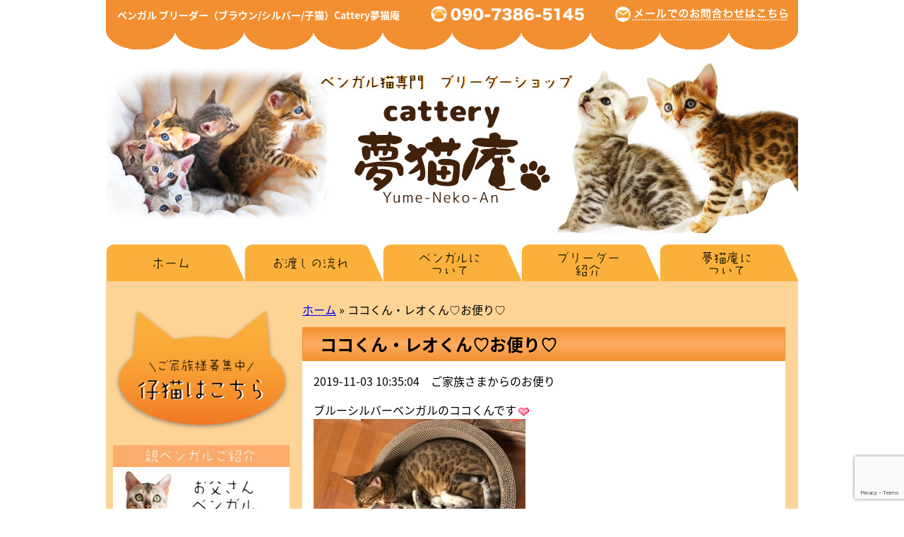

--- FILE ---
content_type: text/html; charset=UTF-8
request_url: https://yumenekoan.com/blogs/2019/11/1535/
body_size: 79656
content:
<!DOCTYPE html>
<html lang="ja">
<head>
<meta charset="UTF-8">
<meta name="viewport" content="width=device-width,initial-scale=1.0">
<meta name="format-detection" content="telephone=no">
<!-- <link rel="stylesheet" href="https://yumenekoan.com/newhp/wp-content/themes/newhp/style.css" type="text/css" /> -->
<link rel="stylesheet" type="text/css" href="//yumenekoan.com/newhp/wp-content/cache/yumenekoan.com/wpfc-minified/lclzlegn/2kxsx.css" media="all"/>
<link href="https://yumenekoan.com/newhp/wp-content/themes/newhp/img/favicon.ico" rel="shortcut icon" type="image/x-icon" />
<!-- Global site tag (gtag.js) - Google Analytics -->
<script async src="https://www.googletagmanager.com/gtag/js?id=UA-59981573-1"></script>
<script>
window.dataLayer = window.dataLayer || [];
function gtag(){dataLayer.push(arguments);}
gtag('js', new Date());
gtag('config', 'UA-59981573-1');
</script>
<meta name='robots' content='index, follow, max-image-preview:large, max-snippet:-1, max-video-preview:-1' />
<style>img:is([sizes="auto" i], [sizes^="auto," i]) { contain-intrinsic-size: 3000px 1500px }</style>
<!-- This site is optimized with the Yoast SEO plugin v26.8 - https://yoast.com/product/yoast-seo-wordpress/ -->
<title>ココくん・レオくん♡お便り♡ - ベンガル猫ブリーダー（ブラウン/シルバー）Cattery夢猫庵</title>
<meta property="og:locale" content="ja_JP" />
<meta property="og:type" content="article" />
<meta property="og:title" content="ココくん・レオくん♡お便り♡ - ベンガル猫ブリーダー（ブラウン/シルバー）Cattery夢猫庵" />
<meta property="og:description" content="ブルーシルバーベンガルのココくんですお引っ越しから2か月ちょっとで先輩猫くんとこんなに仲良しになりましたココくん、水遊びが大好きでご家族さまがちょっぴり困っているそうです&nbsp;こちらはブラックシルバーのレオくんです[続きを読む]" />
<meta property="og:url" content="https://yumenekoan.com/blogs/2019/11/1535/" />
<meta property="og:site_name" content="ベンガル猫ブリーダー（ブラウン/シルバー）Cattery夢猫庵" />
<meta property="article:published_time" content="2019-11-03T01:35:04+00:00" />
<meta property="og:image" content="https://yumenekoan.com/newhp/wp-content/plugins/typepad-emoji-for-tinymce/icons/06/heart01.gif" />
<meta name="author" content="yumenekoan" />
<meta name="twitter:card" content="summary_large_image" />
<meta name="twitter:label1" content="執筆者" />
<meta name="twitter:data1" content="yumenekoan" />
<script type="application/ld+json" class="yoast-schema-graph">{"@context":"https://schema.org","@graph":[{"@type":"Article","@id":"https://yumenekoan.com/blogs/2019/11/1535/#article","isPartOf":{"@id":"https://yumenekoan.com/blogs/2019/11/1535/"},"author":{"name":"yumenekoan","@id":"https://yumenekoan.com/#/schema/person/cac1b1d6af8949e2360c97e0db7abb7b"},"headline":"ココくん・レオくん♡お便り♡","datePublished":"2019-11-03T01:35:04+00:00","mainEntityOfPage":{"@id":"https://yumenekoan.com/blogs/2019/11/1535/"},"wordCount":4,"commentCount":0,"image":{"@id":"https://yumenekoan.com/blogs/2019/11/1535/#primaryimage"},"thumbnailUrl":"https://yumenekoan.com/newhp/wp-content/plugins/typepad-emoji-for-tinymce/icons/06/heart01.gif","articleSection":["ブログ","ご家族さまからのお便り"],"inLanguage":"ja","potentialAction":[{"@type":"CommentAction","name":"Comment","target":["https://yumenekoan.com/blogs/2019/11/1535/#respond"]}]},{"@type":"WebPage","@id":"https://yumenekoan.com/blogs/2019/11/1535/","url":"https://yumenekoan.com/blogs/2019/11/1535/","name":"ココくん・レオくん♡お便り♡ - ベンガル猫ブリーダー（ブラウン/シルバー）Cattery夢猫庵","isPartOf":{"@id":"https://yumenekoan.com/#website"},"primaryImageOfPage":{"@id":"https://yumenekoan.com/blogs/2019/11/1535/#primaryimage"},"image":{"@id":"https://yumenekoan.com/blogs/2019/11/1535/#primaryimage"},"thumbnailUrl":"https://yumenekoan.com/newhp/wp-content/plugins/typepad-emoji-for-tinymce/icons/06/heart01.gif","datePublished":"2019-11-03T01:35:04+00:00","author":{"@id":"https://yumenekoan.com/#/schema/person/cac1b1d6af8949e2360c97e0db7abb7b"},"breadcrumb":{"@id":"https://yumenekoan.com/blogs/2019/11/1535/#breadcrumb"},"inLanguage":"ja","potentialAction":[{"@type":"ReadAction","target":["https://yumenekoan.com/blogs/2019/11/1535/"]}]},{"@type":"ImageObject","inLanguage":"ja","@id":"https://yumenekoan.com/blogs/2019/11/1535/#primaryimage","url":"https://yumenekoan.com/newhp/wp-content/plugins/typepad-emoji-for-tinymce/icons/06/heart01.gif","contentUrl":"https://yumenekoan.com/newhp/wp-content/plugins/typepad-emoji-for-tinymce/icons/06/heart01.gif"},{"@type":"BreadcrumbList","@id":"https://yumenekoan.com/blogs/2019/11/1535/#breadcrumb","itemListElement":[{"@type":"ListItem","position":1,"name":"ホーム","item":"https://yumenekoan.com/"},{"@type":"ListItem","position":2,"name":"ココくん・レオくん♡お便り♡"}]},{"@type":"WebSite","@id":"https://yumenekoan.com/#website","url":"https://yumenekoan.com/","name":"ベンガル猫ブリーダー（ブラウン/シルバー）Cattery夢猫庵","description":"","potentialAction":[{"@type":"SearchAction","target":{"@type":"EntryPoint","urlTemplate":"https://yumenekoan.com/?s={search_term_string}"},"query-input":{"@type":"PropertyValueSpecification","valueRequired":true,"valueName":"search_term_string"}}],"inLanguage":"ja"},{"@type":"Person","@id":"https://yumenekoan.com/#/schema/person/cac1b1d6af8949e2360c97e0db7abb7b","name":"yumenekoan","image":{"@type":"ImageObject","inLanguage":"ja","@id":"https://yumenekoan.com/#/schema/person/image/","url":"https://secure.gravatar.com/avatar/eec9c6881ecd0f8185de586aa050151e5d234717e8da5d6c5899bb2b92b42463?s=96&d=mm&r=g","contentUrl":"https://secure.gravatar.com/avatar/eec9c6881ecd0f8185de586aa050151e5d234717e8da5d6c5899bb2b92b42463?s=96&d=mm&r=g","caption":"yumenekoan"},"url":"https://yumenekoan.com/author/yumenekoan/"}]}</script>
<!-- / Yoast SEO plugin. -->
<script type="text/javascript">
/* <![CDATA[ */
window._wpemojiSettings = {"baseUrl":"https:\/\/s.w.org\/images\/core\/emoji\/16.0.1\/72x72\/","ext":".png","svgUrl":"https:\/\/s.w.org\/images\/core\/emoji\/16.0.1\/svg\/","svgExt":".svg","source":{"concatemoji":"https:\/\/yumenekoan.com\/newhp\/wp-includes\/js\/wp-emoji-release.min.js?ver=6.8.3"}};
/*! This file is auto-generated */
!function(s,n){var o,i,e;function c(e){try{var t={supportTests:e,timestamp:(new Date).valueOf()};sessionStorage.setItem(o,JSON.stringify(t))}catch(e){}}function p(e,t,n){e.clearRect(0,0,e.canvas.width,e.canvas.height),e.fillText(t,0,0);var t=new Uint32Array(e.getImageData(0,0,e.canvas.width,e.canvas.height).data),a=(e.clearRect(0,0,e.canvas.width,e.canvas.height),e.fillText(n,0,0),new Uint32Array(e.getImageData(0,0,e.canvas.width,e.canvas.height).data));return t.every(function(e,t){return e===a[t]})}function u(e,t){e.clearRect(0,0,e.canvas.width,e.canvas.height),e.fillText(t,0,0);for(var n=e.getImageData(16,16,1,1),a=0;a<n.data.length;a++)if(0!==n.data[a])return!1;return!0}function f(e,t,n,a){switch(t){case"flag":return n(e,"\ud83c\udff3\ufe0f\u200d\u26a7\ufe0f","\ud83c\udff3\ufe0f\u200b\u26a7\ufe0f")?!1:!n(e,"\ud83c\udde8\ud83c\uddf6","\ud83c\udde8\u200b\ud83c\uddf6")&&!n(e,"\ud83c\udff4\udb40\udc67\udb40\udc62\udb40\udc65\udb40\udc6e\udb40\udc67\udb40\udc7f","\ud83c\udff4\u200b\udb40\udc67\u200b\udb40\udc62\u200b\udb40\udc65\u200b\udb40\udc6e\u200b\udb40\udc67\u200b\udb40\udc7f");case"emoji":return!a(e,"\ud83e\udedf")}return!1}function g(e,t,n,a){var r="undefined"!=typeof WorkerGlobalScope&&self instanceof WorkerGlobalScope?new OffscreenCanvas(300,150):s.createElement("canvas"),o=r.getContext("2d",{willReadFrequently:!0}),i=(o.textBaseline="top",o.font="600 32px Arial",{});return e.forEach(function(e){i[e]=t(o,e,n,a)}),i}function t(e){var t=s.createElement("script");t.src=e,t.defer=!0,s.head.appendChild(t)}"undefined"!=typeof Promise&&(o="wpEmojiSettingsSupports",i=["flag","emoji"],n.supports={everything:!0,everythingExceptFlag:!0},e=new Promise(function(e){s.addEventListener("DOMContentLoaded",e,{once:!0})}),new Promise(function(t){var n=function(){try{var e=JSON.parse(sessionStorage.getItem(o));if("object"==typeof e&&"number"==typeof e.timestamp&&(new Date).valueOf()<e.timestamp+604800&&"object"==typeof e.supportTests)return e.supportTests}catch(e){}return null}();if(!n){if("undefined"!=typeof Worker&&"undefined"!=typeof OffscreenCanvas&&"undefined"!=typeof URL&&URL.createObjectURL&&"undefined"!=typeof Blob)try{var e="postMessage("+g.toString()+"("+[JSON.stringify(i),f.toString(),p.toString(),u.toString()].join(",")+"));",a=new Blob([e],{type:"text/javascript"}),r=new Worker(URL.createObjectURL(a),{name:"wpTestEmojiSupports"});return void(r.onmessage=function(e){c(n=e.data),r.terminate(),t(n)})}catch(e){}c(n=g(i,f,p,u))}t(n)}).then(function(e){for(var t in e)n.supports[t]=e[t],n.supports.everything=n.supports.everything&&n.supports[t],"flag"!==t&&(n.supports.everythingExceptFlag=n.supports.everythingExceptFlag&&n.supports[t]);n.supports.everythingExceptFlag=n.supports.everythingExceptFlag&&!n.supports.flag,n.DOMReady=!1,n.readyCallback=function(){n.DOMReady=!0}}).then(function(){return e}).then(function(){var e;n.supports.everything||(n.readyCallback(),(e=n.source||{}).concatemoji?t(e.concatemoji):e.wpemoji&&e.twemoji&&(t(e.twemoji),t(e.wpemoji)))}))}((window,document),window._wpemojiSettings);
/* ]]> */
</script>
<!-- <link rel='stylesheet' id='sbi_styles-css' href='https://yumenekoan.com/newhp/wp-content/plugins/instagram-feed/css/sbi-styles.min.css?ver=6.10.0' type='text/css' media='all' /> -->
<link rel="stylesheet" type="text/css" href="//yumenekoan.com/newhp/wp-content/cache/yumenekoan.com/wpfc-minified/er524ppx/2kxsx.css" media="all"/>
<style id='wp-emoji-styles-inline-css' type='text/css'>
img.wp-smiley, img.emoji {
display: inline !important;
border: none !important;
box-shadow: none !important;
height: 1em !important;
width: 1em !important;
margin: 0 0.07em !important;
vertical-align: -0.1em !important;
background: none !important;
padding: 0 !important;
}
</style>
<!-- <link rel='stylesheet' id='wp-block-library-css' href='https://yumenekoan.com/newhp/wp-includes/css/dist/block-library/style.min.css?ver=6.8.3' type='text/css' media='all' /> -->
<link rel="stylesheet" type="text/css" href="//yumenekoan.com/newhp/wp-content/cache/yumenekoan.com/wpfc-minified/fhhh2r4m/2kxsx.css" media="all"/>
<style id='classic-theme-styles-inline-css' type='text/css'>
/*! This file is auto-generated */
.wp-block-button__link{color:#fff;background-color:#32373c;border-radius:9999px;box-shadow:none;text-decoration:none;padding:calc(.667em + 2px) calc(1.333em + 2px);font-size:1.125em}.wp-block-file__button{background:#32373c;color:#fff;text-decoration:none}
</style>
<style id='global-styles-inline-css' type='text/css'>
:root{--wp--preset--aspect-ratio--square: 1;--wp--preset--aspect-ratio--4-3: 4/3;--wp--preset--aspect-ratio--3-4: 3/4;--wp--preset--aspect-ratio--3-2: 3/2;--wp--preset--aspect-ratio--2-3: 2/3;--wp--preset--aspect-ratio--16-9: 16/9;--wp--preset--aspect-ratio--9-16: 9/16;--wp--preset--color--black: #000000;--wp--preset--color--cyan-bluish-gray: #abb8c3;--wp--preset--color--white: #ffffff;--wp--preset--color--pale-pink: #f78da7;--wp--preset--color--vivid-red: #cf2e2e;--wp--preset--color--luminous-vivid-orange: #ff6900;--wp--preset--color--luminous-vivid-amber: #fcb900;--wp--preset--color--light-green-cyan: #7bdcb5;--wp--preset--color--vivid-green-cyan: #00d084;--wp--preset--color--pale-cyan-blue: #8ed1fc;--wp--preset--color--vivid-cyan-blue: #0693e3;--wp--preset--color--vivid-purple: #9b51e0;--wp--preset--gradient--vivid-cyan-blue-to-vivid-purple: linear-gradient(135deg,rgba(6,147,227,1) 0%,rgb(155,81,224) 100%);--wp--preset--gradient--light-green-cyan-to-vivid-green-cyan: linear-gradient(135deg,rgb(122,220,180) 0%,rgb(0,208,130) 100%);--wp--preset--gradient--luminous-vivid-amber-to-luminous-vivid-orange: linear-gradient(135deg,rgba(252,185,0,1) 0%,rgba(255,105,0,1) 100%);--wp--preset--gradient--luminous-vivid-orange-to-vivid-red: linear-gradient(135deg,rgba(255,105,0,1) 0%,rgb(207,46,46) 100%);--wp--preset--gradient--very-light-gray-to-cyan-bluish-gray: linear-gradient(135deg,rgb(238,238,238) 0%,rgb(169,184,195) 100%);--wp--preset--gradient--cool-to-warm-spectrum: linear-gradient(135deg,rgb(74,234,220) 0%,rgb(151,120,209) 20%,rgb(207,42,186) 40%,rgb(238,44,130) 60%,rgb(251,105,98) 80%,rgb(254,248,76) 100%);--wp--preset--gradient--blush-light-purple: linear-gradient(135deg,rgb(255,206,236) 0%,rgb(152,150,240) 100%);--wp--preset--gradient--blush-bordeaux: linear-gradient(135deg,rgb(254,205,165) 0%,rgb(254,45,45) 50%,rgb(107,0,62) 100%);--wp--preset--gradient--luminous-dusk: linear-gradient(135deg,rgb(255,203,112) 0%,rgb(199,81,192) 50%,rgb(65,88,208) 100%);--wp--preset--gradient--pale-ocean: linear-gradient(135deg,rgb(255,245,203) 0%,rgb(182,227,212) 50%,rgb(51,167,181) 100%);--wp--preset--gradient--electric-grass: linear-gradient(135deg,rgb(202,248,128) 0%,rgb(113,206,126) 100%);--wp--preset--gradient--midnight: linear-gradient(135deg,rgb(2,3,129) 0%,rgb(40,116,252) 100%);--wp--preset--font-size--small: 13px;--wp--preset--font-size--medium: 20px;--wp--preset--font-size--large: 36px;--wp--preset--font-size--x-large: 42px;--wp--preset--spacing--20: 0.44rem;--wp--preset--spacing--30: 0.67rem;--wp--preset--spacing--40: 1rem;--wp--preset--spacing--50: 1.5rem;--wp--preset--spacing--60: 2.25rem;--wp--preset--spacing--70: 3.38rem;--wp--preset--spacing--80: 5.06rem;--wp--preset--shadow--natural: 6px 6px 9px rgba(0, 0, 0, 0.2);--wp--preset--shadow--deep: 12px 12px 50px rgba(0, 0, 0, 0.4);--wp--preset--shadow--sharp: 6px 6px 0px rgba(0, 0, 0, 0.2);--wp--preset--shadow--outlined: 6px 6px 0px -3px rgba(255, 255, 255, 1), 6px 6px rgba(0, 0, 0, 1);--wp--preset--shadow--crisp: 6px 6px 0px rgba(0, 0, 0, 1);}:where(.is-layout-flex){gap: 0.5em;}:where(.is-layout-grid){gap: 0.5em;}body .is-layout-flex{display: flex;}.is-layout-flex{flex-wrap: wrap;align-items: center;}.is-layout-flex > :is(*, div){margin: 0;}body .is-layout-grid{display: grid;}.is-layout-grid > :is(*, div){margin: 0;}:where(.wp-block-columns.is-layout-flex){gap: 2em;}:where(.wp-block-columns.is-layout-grid){gap: 2em;}:where(.wp-block-post-template.is-layout-flex){gap: 1.25em;}:where(.wp-block-post-template.is-layout-grid){gap: 1.25em;}.has-black-color{color: var(--wp--preset--color--black) !important;}.has-cyan-bluish-gray-color{color: var(--wp--preset--color--cyan-bluish-gray) !important;}.has-white-color{color: var(--wp--preset--color--white) !important;}.has-pale-pink-color{color: var(--wp--preset--color--pale-pink) !important;}.has-vivid-red-color{color: var(--wp--preset--color--vivid-red) !important;}.has-luminous-vivid-orange-color{color: var(--wp--preset--color--luminous-vivid-orange) !important;}.has-luminous-vivid-amber-color{color: var(--wp--preset--color--luminous-vivid-amber) !important;}.has-light-green-cyan-color{color: var(--wp--preset--color--light-green-cyan) !important;}.has-vivid-green-cyan-color{color: var(--wp--preset--color--vivid-green-cyan) !important;}.has-pale-cyan-blue-color{color: var(--wp--preset--color--pale-cyan-blue) !important;}.has-vivid-cyan-blue-color{color: var(--wp--preset--color--vivid-cyan-blue) !important;}.has-vivid-purple-color{color: var(--wp--preset--color--vivid-purple) !important;}.has-black-background-color{background-color: var(--wp--preset--color--black) !important;}.has-cyan-bluish-gray-background-color{background-color: var(--wp--preset--color--cyan-bluish-gray) !important;}.has-white-background-color{background-color: var(--wp--preset--color--white) !important;}.has-pale-pink-background-color{background-color: var(--wp--preset--color--pale-pink) !important;}.has-vivid-red-background-color{background-color: var(--wp--preset--color--vivid-red) !important;}.has-luminous-vivid-orange-background-color{background-color: var(--wp--preset--color--luminous-vivid-orange) !important;}.has-luminous-vivid-amber-background-color{background-color: var(--wp--preset--color--luminous-vivid-amber) !important;}.has-light-green-cyan-background-color{background-color: var(--wp--preset--color--light-green-cyan) !important;}.has-vivid-green-cyan-background-color{background-color: var(--wp--preset--color--vivid-green-cyan) !important;}.has-pale-cyan-blue-background-color{background-color: var(--wp--preset--color--pale-cyan-blue) !important;}.has-vivid-cyan-blue-background-color{background-color: var(--wp--preset--color--vivid-cyan-blue) !important;}.has-vivid-purple-background-color{background-color: var(--wp--preset--color--vivid-purple) !important;}.has-black-border-color{border-color: var(--wp--preset--color--black) !important;}.has-cyan-bluish-gray-border-color{border-color: var(--wp--preset--color--cyan-bluish-gray) !important;}.has-white-border-color{border-color: var(--wp--preset--color--white) !important;}.has-pale-pink-border-color{border-color: var(--wp--preset--color--pale-pink) !important;}.has-vivid-red-border-color{border-color: var(--wp--preset--color--vivid-red) !important;}.has-luminous-vivid-orange-border-color{border-color: var(--wp--preset--color--luminous-vivid-orange) !important;}.has-luminous-vivid-amber-border-color{border-color: var(--wp--preset--color--luminous-vivid-amber) !important;}.has-light-green-cyan-border-color{border-color: var(--wp--preset--color--light-green-cyan) !important;}.has-vivid-green-cyan-border-color{border-color: var(--wp--preset--color--vivid-green-cyan) !important;}.has-pale-cyan-blue-border-color{border-color: var(--wp--preset--color--pale-cyan-blue) !important;}.has-vivid-cyan-blue-border-color{border-color: var(--wp--preset--color--vivid-cyan-blue) !important;}.has-vivid-purple-border-color{border-color: var(--wp--preset--color--vivid-purple) !important;}.has-vivid-cyan-blue-to-vivid-purple-gradient-background{background: var(--wp--preset--gradient--vivid-cyan-blue-to-vivid-purple) !important;}.has-light-green-cyan-to-vivid-green-cyan-gradient-background{background: var(--wp--preset--gradient--light-green-cyan-to-vivid-green-cyan) !important;}.has-luminous-vivid-amber-to-luminous-vivid-orange-gradient-background{background: var(--wp--preset--gradient--luminous-vivid-amber-to-luminous-vivid-orange) !important;}.has-luminous-vivid-orange-to-vivid-red-gradient-background{background: var(--wp--preset--gradient--luminous-vivid-orange-to-vivid-red) !important;}.has-very-light-gray-to-cyan-bluish-gray-gradient-background{background: var(--wp--preset--gradient--very-light-gray-to-cyan-bluish-gray) !important;}.has-cool-to-warm-spectrum-gradient-background{background: var(--wp--preset--gradient--cool-to-warm-spectrum) !important;}.has-blush-light-purple-gradient-background{background: var(--wp--preset--gradient--blush-light-purple) !important;}.has-blush-bordeaux-gradient-background{background: var(--wp--preset--gradient--blush-bordeaux) !important;}.has-luminous-dusk-gradient-background{background: var(--wp--preset--gradient--luminous-dusk) !important;}.has-pale-ocean-gradient-background{background: var(--wp--preset--gradient--pale-ocean) !important;}.has-electric-grass-gradient-background{background: var(--wp--preset--gradient--electric-grass) !important;}.has-midnight-gradient-background{background: var(--wp--preset--gradient--midnight) !important;}.has-small-font-size{font-size: var(--wp--preset--font-size--small) !important;}.has-medium-font-size{font-size: var(--wp--preset--font-size--medium) !important;}.has-large-font-size{font-size: var(--wp--preset--font-size--large) !important;}.has-x-large-font-size{font-size: var(--wp--preset--font-size--x-large) !important;}
:where(.wp-block-post-template.is-layout-flex){gap: 1.25em;}:where(.wp-block-post-template.is-layout-grid){gap: 1.25em;}
:where(.wp-block-columns.is-layout-flex){gap: 2em;}:where(.wp-block-columns.is-layout-grid){gap: 2em;}
:root :where(.wp-block-pullquote){font-size: 1.5em;line-height: 1.6;}
</style>
<!-- <link rel='stylesheet' id='contact-form-7-css' href='https://yumenekoan.com/newhp/wp-content/plugins/contact-form-7/includes/css/styles.css?ver=6.1.4' type='text/css' media='all' /> -->
<link rel="stylesheet" type="text/css" href="//yumenekoan.com/newhp/wp-content/cache/yumenekoan.com/wpfc-minified/mocspp46/2kxsx.css" media="all"/>
<script>
var ajaxUrl = 'https://yumenekoan.com/newhp/wp-admin/admin-ajax.php';
</script>
<link rel="canonical" href="https://yumenekoan.com/blogs/2019/11/1535/">
<style type="text/css">.recentcomments a{display:inline !important;padding:0 !important;margin:0 !important;}</style></head>
<body>
<div id="wrap">
<header>
<div id="header-box">
<div id="header-content">
<p class="hd-ttl"><b>ベンガル ブリーダー（ブラウン/シルバー/子猫）<br class="sp-only" />Cattery夢猫庵</b></p>
<p class="hd-tel"><img src="https://yumenekoan.com/newhp/wp-content/themes/newhp/img/tel.png" width="80%" alt="TEL:090-7386-5145" /></p>
<p class="hd-contact"><a href="https://yumenekoan.com/contact/" title="お問い合わせはこちら"><img src="https://yumenekoan.com/newhp/wp-content/themes/newhp/img/contact.png" width="90%" alt="メールでのお問い合わせはこちら" /></a></p>
</div>
</div>
<div class="hd-img">
<img src="https://yumenekoan.com/newhp/wp-content/themes/newhp/img/header-img02.jpg" alt="ベンガル猫（ブラウン/シルバー/子猫）専門ブリーダー Cattery夢猫庵" width="100%" />
</div>
</header>
<nav id="main-menu" class="cf">
<ul>
<li>
<a href="https://yumenekoan.com/" title="Cattery夢猫庵トップページ"><img src="https://yumenekoan.com/newhp/wp-content/themes/newhp/img/tab01-2.png" alt="ホーム" width="196" /></a>
</li>
<li>
<a href="https://yumenekoan.com/nagare/" title="お渡しの流れ"><img src="https://yumenekoan.com/newhp/wp-content/themes/newhp/img/tab05-2.png" alt="お渡しの流れ" width="196" /></a>
</li>
<li>
<a href="https://yumenekoan.com/bengal/" title="ベンガル猫について"><img src="https://yumenekoan.com/newhp/wp-content/themes/newhp/img/tab02-2.png" alt="ベンガル猫について" width="196" /></a>
</li>
<li>
<a href="https://yumenekoan.com/breeder/" title="ブリーダー紹介"><img src="https://yumenekoan.com/newhp/wp-content/themes/newhp/img/tab03-2.png" alt="ブリーダー紹介" width="196" /></a>
</li>
<li>
<a href="https://yumenekoan.com/about/" title="Cattery夢猫庵について"><img src="https://yumenekoan.com/newhp/wp-content/themes/newhp/img/tab04-2.png" alt="Cattery夢猫庵について" width="196" /></a>
</li>
</ul>
</nav>    <div id="contents" class="cf singlepage">
<div id="main" class="blogpage">
<div class="entry wrapper">
<p id="breadcrumbs"><span><span><a href="https://yumenekoan.com/">ホーム</a></span> &raquo; <span class="breadcrumb_last" aria-current="page">ココくん・レオくん♡お便り♡</span></span></p>									<h1 class="h2">ココくん・レオくん♡お便り♡</h1>
<section>
<p class="mt0">2019-11-03 10:35:04　ご家族さまからのお便り</p>
<p>ブルーシルバーベンガルのココくんです<img decoding="async" style="margin-left: 3px; margin-right: 3px; vertical-align: middle;" src="https://yumenekoan.com/newhp/wp-content/plugins/typepad-emoji-for-tinymce/icons/06/heart01.gif" width="16" height="16" /><br /><img fetchpriority="high" decoding="async" class="alignnone size-medium wp-image-1534" src="https://yumenekoan.com/newhp/wp-content/uploads/2019/11/4B7609AD-2553-4A22-86C9-0634CF49115A-300x225.jpeg" alt="" width="300" height="225" srcset="https://yumenekoan.com/newhp/wp-content/uploads/2019/11/4B7609AD-2553-4A22-86C9-0634CF49115A-300x225.jpeg 300w, https://yumenekoan.com/newhp/wp-content/uploads/2019/11/4B7609AD-2553-4A22-86C9-0634CF49115A-768x576.jpeg 768w, https://yumenekoan.com/newhp/wp-content/uploads/2019/11/4B7609AD-2553-4A22-86C9-0634CF49115A-1024x768.jpeg 1024w, https://yumenekoan.com/newhp/wp-content/uploads/2019/11/4B7609AD-2553-4A22-86C9-0634CF49115A.jpeg 1478w" sizes="(max-width: 300px) 100vw, 300px" /><br />お引っ越しから2か月ちょっとで<br />先輩猫くんとこんなに仲良しになりました<img decoding="async" style="margin-left: 3px; margin-right: 3px; vertical-align: middle;" src="https://yumenekoan.com/newhp/wp-content/plugins/typepad-emoji-for-tinymce/icons/06/heart04.gif" width="16" height="16" /><br />ココくん、水遊びが大好きで<br />ご家族さまがちょっぴり困っているそうです<img loading="lazy" decoding="async" style="margin-left: 3px; margin-right: 3px; vertical-align: middle;" src="https://yumenekoan.com/newhp/wp-content/plugins/typepad-emoji-for-tinymce/icons/08/sweat01.gif" width="16" height="16" /></p><p>&nbsp;</p><p>こちらはブラックシルバーのレオくんです<img decoding="async" style="margin-left: 3px; margin-right: 3px; vertical-align: middle;" src="https://yumenekoan.com/newhp/wp-content/plugins/typepad-emoji-for-tinymce/icons/06/heart01.gif" width="16" height="16" /><br /><img loading="lazy" decoding="async" class="alignnone size-medium wp-image-1533" src="https://yumenekoan.com/newhp/wp-content/uploads/2019/11/A81EF26C-F6F3-490D-8F4B-732A462DD093-300x169.jpeg" alt="" width="300" height="169" srcset="https://yumenekoan.com/newhp/wp-content/uploads/2019/11/A81EF26C-F6F3-490D-8F4B-732A462DD093-300x169.jpeg 300w, https://yumenekoan.com/newhp/wp-content/uploads/2019/11/A81EF26C-F6F3-490D-8F4B-732A462DD093-768x432.jpeg 768w, https://yumenekoan.com/newhp/wp-content/uploads/2019/11/A81EF26C-F6F3-490D-8F4B-732A462DD093-1024x576.jpeg 1024w, https://yumenekoan.com/newhp/wp-content/uploads/2019/11/A81EF26C-F6F3-490D-8F4B-732A462DD093.jpeg 1706w" sizes="auto, (max-width: 300px) 100vw, 300px" /><br />レオくんもお引っ越しから1か月ちょっとで<br />先輩猫さんたちの仲間入りです<img decoding="async" style="margin-left: 3px; margin-right: 3px; vertical-align: middle;" src="https://yumenekoan.com/newhp/wp-content/plugins/typepad-emoji-for-tinymce/icons/06/heart04.gif" width="16" height="16" /></p><p>レオくん、とってもでっかく成長中だそうです<img loading="lazy" decoding="async" style="margin-left: 3px; margin-right: 3px; vertical-align: middle;" src="https://yumenekoan.com/newhp/wp-content/plugins/typepad-emoji-for-tinymce/icons/07/lovely.gif" width="16" height="16" /></p><p>&nbsp;</p><p>ココくんのご家族さま<br />レオくんのご家族さま<br />お便りありがとうございました<img loading="lazy" decoding="async" style="margin-left: 3px; margin-right: 3px; vertical-align: middle;" src="https://yumenekoan.com/newhp/wp-content/plugins/typepad-emoji-for-tinymce/icons/09/loveletter.gif" width="16" height="16" /></p><p>&nbsp;</p><p>7月生まれのブラックシルバー男の子<br />ご家族さま募集中です<img loading="lazy" decoding="async" style="margin-left: 3px; margin-right: 3px; vertical-align: middle;" src="https://yumenekoan.com/newhp/wp-content/plugins/typepad-emoji-for-tinymce/icons/10/up.gif" width="16" height="16" /><br /><img loading="lazy" decoding="async" class="alignnone size-medium wp-image-1531" src="https://yumenekoan.com/newhp/wp-content/uploads/2019/11/A42213B5-B207-47FB-B78E-6E4E0958BF38-300x300.jpeg" alt="" width="300" height="300" srcset="https://yumenekoan.com/newhp/wp-content/uploads/2019/11/A42213B5-B207-47FB-B78E-6E4E0958BF38-300x300.jpeg 300w, https://yumenekoan.com/newhp/wp-content/uploads/2019/11/A42213B5-B207-47FB-B78E-6E4E0958BF38-150x150.jpeg 150w, https://yumenekoan.com/newhp/wp-content/uploads/2019/11/A42213B5-B207-47FB-B78E-6E4E0958BF38-768x768.jpeg 768w, https://yumenekoan.com/newhp/wp-content/uploads/2019/11/A42213B5-B207-47FB-B78E-6E4E0958BF38-1024x1024.jpeg 1024w" sizes="auto, (max-width: 300px) 100vw, 300px" /></p><p><img loading="lazy" decoding="async" class="alignnone size-medium wp-image-1532" src="https://yumenekoan.com/newhp/wp-content/uploads/2019/11/D1247F0D-53CF-4EDB-AB14-4917C061CB16-300x300.jpeg" alt="" width="300" height="300" srcset="https://yumenekoan.com/newhp/wp-content/uploads/2019/11/D1247F0D-53CF-4EDB-AB14-4917C061CB16-300x300.jpeg 300w, https://yumenekoan.com/newhp/wp-content/uploads/2019/11/D1247F0D-53CF-4EDB-AB14-4917C061CB16-150x150.jpeg 150w, https://yumenekoan.com/newhp/wp-content/uploads/2019/11/D1247F0D-53CF-4EDB-AB14-4917C061CB16-768x768.jpeg 768w, https://yumenekoan.com/newhp/wp-content/uploads/2019/11/D1247F0D-53CF-4EDB-AB14-4917C061CB16-1024x1024.jpeg 1024w" sizes="auto, (max-width: 300px) 100vw, 300px" /></p><p>おしゃべりで甘えん坊のベンガル仔猫です<img decoding="async" style="margin-left: 3px; margin-right: 3px; vertical-align: middle;" src="https://yumenekoan.com/newhp/wp-content/plugins/typepad-emoji-for-tinymce/icons/06/heart01.gif" width="16" height="16" /><br />お気軽にお問い合わせくださいね<img loading="lazy" decoding="async" style="margin-left: 3px; margin-right: 3px; vertical-align: middle;" src="https://yumenekoan.com/newhp/wp-content/plugins/typepad-emoji-for-tinymce/icons/09/loveletter.gif" width="16" height="16" /></p><p>&nbsp;</p>
<div class="p7button m1em0" data-button-text="読者登録はこちら"></div>
<div class="blogs-paging cf">
<div class="prev"><a href="https://yumenekoan.com/blogs/2019/10/1494/" rel="prev">夢猫庵のママ猫♡ダイヤモンドちゃんと仔猫たち♡</a></div>
<div class="next"><a href="https://yumenekoan.com/blogs/2019/11/1537/" rel="next">四つ葉くん・キルトちゃん・コットンちゃんお便りNEW！！</a></div>
</div>
<div class="bolgnotice">
<p>福岡県添田町の<br />ベンガル猫専門ブリーダー<br />Cattery夢猫庵です<img style="margin-left: 3px; margin-right: 3px; vertical-align: middle;" src="https://yumenekoan.com/newhp/wp-content/plugins/typepad-emoji-for-tinymce/icons/10/clover.gif" width="16" height="16" /></p>
<p>可愛いお顔で綺麗な模様のベンガル仔猫と<br />人懐こくて可愛いラパーマ仔猫を<br />販売しています<img style="margin-left: 3px; margin-right: 3px; vertical-align: middle;" src="https://yumenekoan.com/newhp/wp-content/plugins/typepad-emoji-for-tinymce/icons/10/clover.gif" width="16" height="16" /></p>
<p>Cattery夢猫庵の仔猫たちは<br />とっても人懐こく育てやすいと<br />ご家族さまからご満足頂いております。</p>
<p>&nbsp;</p>
<p><img class="emoji" draggable="false" src="https://yumenekoan.com/newhp/wp-content/uploads/2020/03/054.gif" alt="クローバー" width="16" height="16" /><img class="emoji" src="https://yumenekoan.com/newhp/wp-content/uploads/2020/03/054.gif" alt="クローバー" /><a href="https://yumenekoan.com/kittens/" target="_blank" rel="noopener noreferrer">ご家族さま募集中の仔猫はこちら</a></p>
<p><img class="emoji" src="https://yumenekoan.com/newhp/wp-content/uploads/2020/03/054.gif" alt="クローバー" /><a href="https://yumenekoan.com/contact/" target="_blank" rel="noopener noreferrer">お問い合わせはこちら</a></p>
<p><img class="emoji" src="https://yumenekoan.com/newhp/wp-content/uploads/2020/03/054.gif" alt="クローバー" /><a href="https://yumenekoan.com/hyouki/" target="_blank" rel="noopener noreferrer">特定商取引法に基づく表記</a></p>
<p>Cattery 夢猫庵 高倉<br /><img class="emoji" src="https://yumenekoan.com/newhp/wp-content/uploads/2020/03/107.gif" alt="携帯" /><a href="tel:09073865145">090-7386-5145</a><br />↑<br /><img class="emoji" src="https://yumenekoan.com/newhp/wp-content/uploads/2020/03/054.gif" alt="クローバー" />スマホでタップすると発信します</p>
<p>&nbsp;</p>
<p><a href="http://line.me/ti/p/pBhuYkyPFM" rel="noopener nofollow" target="_blank"><img class="alignnone size-medium wp-image-21336" src="https://yumenekoan.com/newhp/wp-content/uploads/2022/12/5C121B67-FEF8-4B71-AB78-EC520B562F03-300x300.jpeg" alt="" width="300" height="300" /><br />LINEはこちら<br />（Cattery夢猫庵・高倉千草）<br />yumeneko0610</a></p>
<p>LINEで友達追加してスタンプか<br />
メッセージを送ってくださいね<img style="margin-left: 3px; margin-right: 3px; vertical-align: middle;" src="https://yumenekoan.com/newhp/wp-content/plugins/typepad-emoji-for-tinymce/icons/06/heart04.gif" width="16" height="16"></p>
<p>Facebookならメッセンジャーでどうぞ<img style="margin-left: 3px; margin-right: 3px; vertical-align: middle;" src="https://yumenekoan.com/newhp/wp-content/plugins/typepad-emoji-for-tinymce/icons/10/clover.gif" width="16" height="16" class="sp-none" /></p>
<p><a href="https://www.facebook.com/yumenekoan/" rel="noopener nofollow" target="_blank"><img src="https://yumenekoan.com/newhp/wp-content/uploads/2018/03/facebook.png" alt="Facebookはこちら(Cattery夢猫庵・高倉千草)" width="100" /><br />Facebookはこちら<br />（Cattery夢猫庵・高倉千草）</a></p>
<p>ご都合の良い方法でお気軽に<br class="pc-none" />お問い合わせください<img style="margin-left: 3px; margin-right: 3px; vertical-align: middle;" src="https://yumenekoan.com/newhp/wp-content/plugins/typepad-emoji-for-tinymce/icons/06/heart04.gif" width="16" height="16"></p>
</div>
<div class="share">
<ul>
<!--Facebookボタン-->
<li class="facebook"><a href="http://www.facebook.com/sharer.php?src=bm&u=https%3A%2F%2Fyumenekoan.com%2Fblogs%2F2019%2F11%2F1535%2F&t=%E3%82%B3%E3%82%B3%E3%81%8F%E3%82%93%E3%83%BB%E3%83%AC%E3%82%AA%E3%81%8F%E3%82%93%E2%99%A1%E3%81%8A%E4%BE%BF%E3%82%8A%E2%99%A1｜ベンガル猫ブリーダー（ブラウン/シルバー）Cattery夢猫庵"? onclick="javascript:window.open(this.href, '', 'menubar=no,toolbar=no,resizable=yes,scrollbars=yes,height=300,width=600');return false;">
Facebook </a>
</li>
<!--ツイートボタン-->
<li class="tweet"><a href="http://twitter.com/intent/tweet?url=https%3A%2F%2Fyumenekoan.com%2Fblogs%2F2019%2F11%2F1535%2F&text=%E3%82%B3%E3%82%B3%E3%81%8F%E3%82%93%E3%83%BB%E3%83%AC%E3%82%AA%E3%81%8F%E3%82%93%E2%99%A1%E3%81%8A%E4%BE%BF%E3%82%8A%E2%99%A1｜ベンガル猫ブリーダー（ブラウン/シルバー）Cattery夢猫庵&tw_p=tweetbutton" onclick="javascript:window.open(this.href, '', 'menubar=no,toolbar=no,resizable=yes,scrollbars=yes,height=300,width=600');return false;">
Tweet </a>
</li>
<!--Google+ボタン-->
<li class="googleplus"><a href="https://plus.google.com/share?url=https%3A%2F%2Fyumenekoan.com%2Fblogs%2F2019%2F11%2F1535%2F" onclick="javascript:window.open(this.href, '', 'menubar=no,toolbar=no,resizable=yes,scrollbars=yes,height=600,width=500');return false;">
Google+ </a>
</li>
<!--はてなボタン--> 
<li class="hatena"><a href="http://b.hatena.ne.jp/add?mode=confirm&url=https%3A%2F%2Fyumenekoan.com%2Fblogs%2F2019%2F11%2F1535%2F"? onclick="javascript:window.open(this.href, '', 'menubar=no,toolbar=no,resizable=yes,scrollbars=yes,height=400,width=510');return false;">
はてブ！ </a>
</li>
</ul>
</div>
</section>
</div>
</div><!-- /#main -->
<div id="side">
<p><a href="https://yumenekoan.com/kittens/" title="ご家族様募集中のベンガル子猫"><img src="https://yumenekoan.com/newhp/wp-content/themes/newhp/img/konekobotan.png" alt="ご家族様募集中のベンガル子猫" width="100%" onmouseover="this.src='https://yumenekoan.com/newhp/wp-content/themes/newhp/img/konekobotan2.png'" onmouseout="this.src='https://yumenekoan.com/newhp/wp-content/themes/newhp/img/konekobotan.png'" /></a></p>
<p class="m0"><img src="https://yumenekoan.com/newhp/wp-content/themes/newhp/img/oya-bengaru.jpg" alt="親ベンガル紹介" width="100%" /></p>
<ul class="oya-bengaru">
<li><a href="https://yumenekoan.com/dad/" title="お父さんベンガル猫"><img src="https://yumenekoan.com/newhp/wp-content/themes/newhp/img/papa-bengaru.jpg" alt="お父さんベンガル猫" width="100%" /></a></li>
<li><a href="https://yumenekoan.com/mam/" title="お母さんベンガル猫"><img src="https://yumenekoan.com/newhp/wp-content/themes/newhp/img/mama-bengaru.jpg" alt="お母さんベンガル猫" width="100%" /></a></li>
<li><a href="https://yumenekoan.com/retired/" title="引退親猫の新しいおうち募集"><img src="https://yumenekoan.com/newhp/wp-content/themes/newhp/img/satooya.jpg" alt="引退親猫の新しいおうち募集" width="100%" /></a></li>
</ul>
<p><a href="https://laperm-cat-yumenekoan.com/" title="ラパーマのお部屋" rel="noopener" target="_blank"><img src="https://yumenekoan.com/newhp/wp-content/themes/newhp/img/laperm-bnr.jpg" alt="ラパーマのお部屋" width="100%" /></a></p>
<p class="m0"><img src="https://yumenekoan.com/newhp/wp-content/themes/newhp/img/menu.jpg" alt="メニュー" width="100%" /></p>
<ul class="menu-list">
<li><a href="https://yumenekoan.com/" title="Cattery夢猫庵トップページ"><img src="https://yumenekoan.com/newhp/wp-content/themes/newhp/img/top.jpg" alt="トップページ" width="100%" /></a></li>
<li><a href="https://yumenekoan.com/kengaku/" title="ご見学について"><img src="https://yumenekoan.com/newhp/wp-content/themes/newhp/img/side03.jpg" alt="ご見学について" width="100%" /></a></li>
<li><a href="https://yumenekoan.com/oshiharai/" title="お支払いについて"><img src="https://yumenekoan.com/newhp/wp-content/themes/newhp/img/side04.jpg" alt="お支払いについて" width="100%" /></a></li>
<li><a href="https://yumenekoan.com/otoiawase/" title="お問合わせについて"><img src="https://yumenekoan.com/newhp/wp-content/themes/newhp/img/side05.jpg" alt="お問合わせについて" width="100%" /></a></li>
<li><a href="https://yumenekoan.com/question/" title="よくある質問"><img src="https://yumenekoan.com/newhp/wp-content/themes/newhp/img/side06.jpg" alt="よくある質問" width="100%" /></a></li>
<li><a href="https://yumenekoan.com/site-map/" title="サイトマップ"><img src="https://yumenekoan.com/newhp/wp-content/themes/newhp/img/side07.jpg" alt="サイトマップ" width="100%" /></a></li>
</ul>
<ul class="menu-list2">
<li><a href="https://yumenekoan.com/gokazokusama/" title="ベンガル子猫をお迎えいただくご家族様へ"><img src="https://yumenekoan.com/newhp/wp-content/themes/newhp/img/sidem01.jpg" alt="ベンガル子猫をお迎えいただくご家族様へ" width="100%" /></a></li>
<li><a href="https://yumenekoan.com/first/" title="初めての子猫の育て方"><img src="https://yumenekoan.com/newhp/wp-content/themes/newhp/img/sidem06.jpg" alt="初めての子猫の育て方" width="100%" /></a></li>
<li><a href="https://yumenekoan.com/fip/" title="FIP補償について"><img src="https://yumenekoan.com/newhp/wp-content/themes/newhp/img/fipbnr.jpg" alt="FIP補償について" width="100%" /></a></li>
</ul>
<p class="ta_c"><a href="https://www.min-petkenko.com/carePuree.php" title="ケアピューレ" rel="nofollow noopener" target="_blank"><img src="https://yumenekoan.com/newhp/wp-content/themes/newhp/img/carePuree.jpg" alt="ケアピューレ" width="100%" /></a><br />【クーポンコード：<span class="bold fs16">88344</span>】</p>
<p><a href="https://yumenekoan.com/blogs/" title="夢猫庵日記 Cattery夢猫庵公式ブログ"><img src="https://yumenekoan.com/newhp/wp-content/themes/newhp/img/blog-bnr.jpg" alt="夢猫庵日記 Cattery夢猫庵公式ブログ" width="100%" /></a></p>
<p><a href="https://www.youtube.com/channel/UChRwM6ZxeHTn_7go_XlBdTw" target="_blank" rel="noopener" title="Cattery夢猫庵YOUTUBEチャンネル"><img src="https://yumenekoan.com/newhp/wp-content/themes/newhp/img/youtube.png" alt="Cattery夢猫庵YOUTUBEチャンネル" width="100%" /></a></p>
<p><a href="http://column.yumenekoan.com/" target="_blank" rel="noopener" title="猫との暮らしに役立つにゃんコラム"><img src="https://yumenekoan.com/newhp/wp-content/themes/newhp/img/column_bnr.jpg" alt="猫との暮らしに役立つにゃんコラム" width="100%" /></a></p>
<p><img src="https://yumenekoan.com/newhp/wp-content/themes/newhp/img/tica.jpg" alt="The International Cat Association" width="100%" /></p>
<p class="fs10 ta_c">Cattry夢猫庵は<a href="https://yumenekoan.com/tica/">TICA（The International Cat Association）登録ブリーダー</a>です。</p>
<div class="side-content">
<p class="side-midashi">カード決済できます</p>
<p>カード情報をお店に伝えずに決済ができる、PayPal対応。</p>
<p class="ta_c"><img src="https://yumenekoan.com/newhp/wp-content/themes/newhp/img/paypal.png" alt="カード情報をお店に伝えずに決済ができる、PayPal対応。" width="90%" /></p>
</div>
<div class="side-content">
<p class="side-midashi">PAYPAY使えます</p>
<p>キャッシュレス決済のPAYPAY対応。</p>
<p class="ta_c"><img src="https://yumenekoan.com/newhp/wp-content/themes/newhp/img/paypay_1_rgb.png" alt="キャッシュレス決済のPAYPAY対応" width="90%" /></p>
</div>
<div class="side-content">
<p class="side-midashi">当ホームページは<br class="sp-none" />SSL導入済みです</p>
<p>当ホームページのすべてのページは常時SSL導入済。<br />
<span class="fs10">これにより、通信内容が暗号化され、個人情報が外部から盗み見られるのを防ぐことができ、より安全にご利用いただけます。</span></p>
<p class="ta_c"><img src="https://yumenekoan.com/newhp/wp-content/themes/newhp/img/rapid_ssl.gif" alt="当ホームページはSSL導入済" width="90" /></p>
</div>
<div class="ta_c m1em0">
<div id="fb-root"></div>
<script>(function(d, s, id) {
var js, fjs = d.getElementsByTagName(s)[0];
if (d.getElementById(id)) return;
js = d.createElement(s); js.id = id;
js.src = "//connect.facebook.net/ja_JP/sdk.js#xfbml=1&version=v2.9";
fjs.parentNode.insertBefore(js, fjs);
}(document, 'script', 'facebook-jssdk'));</script>
<div class="fb-page" data-href="https://www.facebook.com/yumenekoan/" data-tabs="timeline" data-width="250" data-height="450" data-small-header="false" data-adapt-container-width="true" data-hide-cover="false" data-show-facepile="true"></div>
</div>
<div id="sb_instagram"  class="sbi sbi_mob_col_3 sbi_tab_col_3 sbi_col_3 sbi_disable_mobile" style="padding-bottom: 10px; width: 100%;"	 data-feedid="*1"  data-res="thumb" data-cols="3" data-colsmobile="3" data-colstablet="3" data-num="6" data-nummobile="6" data-item-padding="5"	 data-shortcode-atts="{&quot;feed&quot;:&quot;1&quot;}"  data-postid="1535" data-locatornonce="885e84cbba" data-imageaspectratio="1:1" data-sbi-flags="favorLocal">
<div class="sb_instagram_header "   >
<a class="sbi_header_link" target="_blank"
rel="nofollow noopener" href="https://www.instagram.com/yumenekoan/" title="@yumenekoan">
<div class="sbi_header_text">
<div class="sbi_header_img"  data-avatar-url="https://scontent-itm1-1.cdninstagram.com/v/t51.2885-19/475736612_624670483298240_3539048502813621288_n.jpg?stp=dst-jpg_s206x206_tt6&amp;_nc_cat=110&amp;ccb=7-5&amp;_nc_sid=bf7eb4&amp;efg=eyJ2ZW5jb2RlX3RhZyI6InByb2ZpbGVfcGljLnd3dy4zNTQuQzMifQ%3D%3D&amp;_nc_ohc=QjUtztfTpp4Q7kNvwFXVE4x&amp;_nc_oc=AdkbM1otmwnCEDer62QASf9tG5rmqFHXK_fGPVCsAPK9y-z49-9C0gMTFjCD80UdIuA&amp;_nc_zt=24&amp;_nc_ht=scontent-itm1-1.cdninstagram.com&amp;edm=AP4hL3IEAAAA&amp;_nc_tpa=Q5bMBQHZVhFmKRuG58Qu0UVUk307ZzXk3bf5V9n2IZaFYaiFhZ1p3J5ABA1bBpAWTRvx7JsporPL3mwkrg&amp;oh=00_AfrfcCpfjSoWgQSnhB9ipA1d_bk-8QIkaJrcuFHqQhVEXA&amp;oe=697CC5BD">
<div class="sbi_header_img_hover"  ><svg class="sbi_new_logo fa-instagram fa-w-14" aria-hidden="true" data-fa-processed="" aria-label="Instagram" data-prefix="fab" data-icon="instagram" role="img" viewBox="0 0 448 512">
<path fill="currentColor" d="M224.1 141c-63.6 0-114.9 51.3-114.9 114.9s51.3 114.9 114.9 114.9S339 319.5 339 255.9 287.7 141 224.1 141zm0 189.6c-41.1 0-74.7-33.5-74.7-74.7s33.5-74.7 74.7-74.7 74.7 33.5 74.7 74.7-33.6 74.7-74.7 74.7zm146.4-194.3c0 14.9-12 26.8-26.8 26.8-14.9 0-26.8-12-26.8-26.8s12-26.8 26.8-26.8 26.8 12 26.8 26.8zm76.1 27.2c-1.7-35.9-9.9-67.7-36.2-93.9-26.2-26.2-58-34.4-93.9-36.2-37-2.1-147.9-2.1-184.9 0-35.8 1.7-67.6 9.9-93.9 36.1s-34.4 58-36.2 93.9c-2.1 37-2.1 147.9 0 184.9 1.7 35.9 9.9 67.7 36.2 93.9s58 34.4 93.9 36.2c37 2.1 147.9 2.1 184.9 0 35.9-1.7 67.7-9.9 93.9-36.2 26.2-26.2 34.4-58 36.2-93.9 2.1-37 2.1-147.8 0-184.8zM398.8 388c-7.8 19.6-22.9 34.7-42.6 42.6-29.5 11.7-99.5 9-132.1 9s-102.7 2.6-132.1-9c-19.6-7.8-34.7-22.9-42.6-42.6-11.7-29.5-9-99.5-9-132.1s-2.6-102.7 9-132.1c7.8-19.6 22.9-34.7 42.6-42.6 29.5-11.7 99.5-9 132.1-9s102.7-2.6 132.1 9c19.6 7.8 34.7 22.9 42.6 42.6 11.7 29.5 9 99.5 9 132.1s2.7 102.7-9 132.1z"></path>
</svg></div>
<img  src="https://yumenekoan.com/newhp/wp-content/uploads/sb-instagram-feed-images/yumenekoan.webp" alt="" width="50" height="50">
</div>
<div class="sbi_feedtheme_header_text">
<h3>yumenekoan</h3>
<p class="sbi_bio">- おうちで小さな豹(ヒョウ)が飼える-<br>
福岡県添田町｜TICA登録・猫ブリーダー<br>
かっこいい・可愛い・人懐っこい仔猫を販売中<br>
お迎えした仔猫の飼育相談いつでも無料<br>
※ご見学は完全予約制※<br>
お問い合わせはLINE、webサイトから<br>
LINE ID yumeneko0610<br>
webサイトはこちら↓</p>
</div>
</div>
</a>
</div>
<div id="sbi_images"  style="gap: 10px;">
<div class="sbi_item sbi_type_video sbi_new sbi_transition"
id="sbi_18443151529110453" data-date="1769316632">
<div class="sbi_photo_wrap">
<a class="sbi_photo" href="https://www.instagram.com/reel/DT67jKHgd1l/" target="_blank" rel="noopener nofollow"
data-full-res="https://scontent-itm1-1.cdninstagram.com/v/t51.71878-15/621432792_3345405738966755_8923513588517053650_n.jpg?stp=dst-jpg_e35_tt6&#038;_nc_cat=109&#038;ccb=7-5&#038;_nc_sid=18de74&#038;efg=eyJlZmdfdGFnIjoiQ0xJUFMuYmVzdF9pbWFnZV91cmxnZW4uQzMifQ%3D%3D&#038;_nc_ohc=fiejZHoXAAwQ7kNvwGORP6e&#038;_nc_oc=AdnDVYQGDVn_GjmZ9xCesJq7egsIY5Qtl8ExnXZBkVqUeZWRiMJsrmgjz95lbG2oxfE&#038;_nc_zt=23&#038;_nc_ht=scontent-itm1-1.cdninstagram.com&#038;edm=ANo9K5cEAAAA&#038;_nc_gid=4LSbUYugscbKDKCuYvQdpQ&#038;oh=00_Afo9F_dAGMctPNEe1owneMZEzjPBy64y-deZkQkrFecijQ&#038;oe=697CD30A"
data-img-src-set="{&quot;d&quot;:&quot;https:\/\/scontent-itm1-1.cdninstagram.com\/v\/t51.71878-15\/621432792_3345405738966755_8923513588517053650_n.jpg?stp=dst-jpg_e35_tt6&amp;_nc_cat=109&amp;ccb=7-5&amp;_nc_sid=18de74&amp;efg=eyJlZmdfdGFnIjoiQ0xJUFMuYmVzdF9pbWFnZV91cmxnZW4uQzMifQ%3D%3D&amp;_nc_ohc=fiejZHoXAAwQ7kNvwGORP6e&amp;_nc_oc=AdnDVYQGDVn_GjmZ9xCesJq7egsIY5Qtl8ExnXZBkVqUeZWRiMJsrmgjz95lbG2oxfE&amp;_nc_zt=23&amp;_nc_ht=scontent-itm1-1.cdninstagram.com&amp;edm=ANo9K5cEAAAA&amp;_nc_gid=4LSbUYugscbKDKCuYvQdpQ&amp;oh=00_Afo9F_dAGMctPNEe1owneMZEzjPBy64y-deZkQkrFecijQ&amp;oe=697CD30A&quot;,&quot;150&quot;:&quot;https:\/\/scontent-itm1-1.cdninstagram.com\/v\/t51.71878-15\/621432792_3345405738966755_8923513588517053650_n.jpg?stp=dst-jpg_e35_tt6&amp;_nc_cat=109&amp;ccb=7-5&amp;_nc_sid=18de74&amp;efg=eyJlZmdfdGFnIjoiQ0xJUFMuYmVzdF9pbWFnZV91cmxnZW4uQzMifQ%3D%3D&amp;_nc_ohc=fiejZHoXAAwQ7kNvwGORP6e&amp;_nc_oc=AdnDVYQGDVn_GjmZ9xCesJq7egsIY5Qtl8ExnXZBkVqUeZWRiMJsrmgjz95lbG2oxfE&amp;_nc_zt=23&amp;_nc_ht=scontent-itm1-1.cdninstagram.com&amp;edm=ANo9K5cEAAAA&amp;_nc_gid=4LSbUYugscbKDKCuYvQdpQ&amp;oh=00_Afo9F_dAGMctPNEe1owneMZEzjPBy64y-deZkQkrFecijQ&amp;oe=697CD30A&quot;,&quot;320&quot;:&quot;https:\/\/yumenekoan.com\/newhp\/wp-content\/uploads\/sb-instagram-feed-images\/621432792_3345405738966755_8923513588517053650_nlow.webp&quot;,&quot;640&quot;:&quot;https:\/\/yumenekoan.com\/newhp\/wp-content\/uploads\/sb-instagram-feed-images\/621432792_3345405738966755_8923513588517053650_nfull.webp&quot;}">
<span class="sbi-screenreader">今日の夢猫庵のラパーマ男の子たち♡
離乳食拒否が多くて育たないかと心配しましたが
今ではめっちゃ元気</span>
<svg style="color: rgba(255,255,255,1)" class="svg-inline--fa fa-play fa-w-14 sbi_playbtn" aria-label="Play" aria-hidden="true" data-fa-processed="" data-prefix="fa" data-icon="play" role="presentation" xmlns="http://www.w3.org/2000/svg" viewBox="0 0 448 512"><path fill="currentColor" d="M424.4 214.7L72.4 6.6C43.8-10.3 0 6.1 0 47.9V464c0 37.5 40.7 60.1 72.4 41.3l352-208c31.4-18.5 31.5-64.1 0-82.6z"></path></svg>			<img src="https://yumenekoan.com/newhp/wp-content/plugins/instagram-feed/img/placeholder.png" alt="今日の夢猫庵のラパーマ男の子たち♡
離乳食拒否が多くて育たないかと心配しましたが
今ではめっちゃ元気です😊
LINE ID yumeneko0610
#ベンガル猫 
#キャットブリーダー 
#Cattery夢猫庵
#ベンガルブリーダー
#ベンガル子猫販売中
────────────
☆ブリーダーから直接お迎え☆
福岡県添田町｜TICA登録キャッテリー
見学は完全予約制｜お問い合わせはプロフィールリンクから
────────────" aria-hidden="true">
</a>
</div>
</div><div class="sbi_item sbi_type_carousel sbi_new sbi_transition"
id="sbi_18147994660451330" data-date="1769315640">
<div class="sbi_photo_wrap">
<a class="sbi_photo" href="https://www.instagram.com/p/DT66Ab_gcnE/" target="_blank" rel="noopener nofollow"
data-full-res="https://scontent-itm1-1.cdninstagram.com/v/t51.82787-15/621192746_18530991052068243_8607728924264716189_n.jpg?stp=dst-jpg_e35_tt6&#038;_nc_cat=108&#038;ccb=7-5&#038;_nc_sid=18de74&#038;efg=eyJlZmdfdGFnIjoiQ0FST1VTRUxfSVRFTS5iZXN0X2ltYWdlX3VybGdlbi5DMyJ9&#038;_nc_ohc=tCDOD5X1N74Q7kNvwE9niLE&#038;_nc_oc=AdmprEDrOw2DqW2EJ6bhTwgU7voTG34lfjE3Wwbz9S7T5wB0Y-iVPX__fURzIcln8v0&#038;_nc_zt=23&#038;_nc_ht=scontent-itm1-1.cdninstagram.com&#038;edm=ANo9K5cEAAAA&#038;_nc_gid=4LSbUYugscbKDKCuYvQdpQ&#038;oh=00_Afq4wh8WCA5q_PydVJ7XlHJRGcckIs03Wh5Elwd1wIZ3Eg&#038;oe=697CBFE1"
data-img-src-set="{&quot;d&quot;:&quot;https:\/\/scontent-itm1-1.cdninstagram.com\/v\/t51.82787-15\/621192746_18530991052068243_8607728924264716189_n.jpg?stp=dst-jpg_e35_tt6&amp;_nc_cat=108&amp;ccb=7-5&amp;_nc_sid=18de74&amp;efg=eyJlZmdfdGFnIjoiQ0FST1VTRUxfSVRFTS5iZXN0X2ltYWdlX3VybGdlbi5DMyJ9&amp;_nc_ohc=tCDOD5X1N74Q7kNvwE9niLE&amp;_nc_oc=AdmprEDrOw2DqW2EJ6bhTwgU7voTG34lfjE3Wwbz9S7T5wB0Y-iVPX__fURzIcln8v0&amp;_nc_zt=23&amp;_nc_ht=scontent-itm1-1.cdninstagram.com&amp;edm=ANo9K5cEAAAA&amp;_nc_gid=4LSbUYugscbKDKCuYvQdpQ&amp;oh=00_Afq4wh8WCA5q_PydVJ7XlHJRGcckIs03Wh5Elwd1wIZ3Eg&amp;oe=697CBFE1&quot;,&quot;150&quot;:&quot;https:\/\/scontent-itm1-1.cdninstagram.com\/v\/t51.82787-15\/621192746_18530991052068243_8607728924264716189_n.jpg?stp=dst-jpg_e35_tt6&amp;_nc_cat=108&amp;ccb=7-5&amp;_nc_sid=18de74&amp;efg=eyJlZmdfdGFnIjoiQ0FST1VTRUxfSVRFTS5iZXN0X2ltYWdlX3VybGdlbi5DMyJ9&amp;_nc_ohc=tCDOD5X1N74Q7kNvwE9niLE&amp;_nc_oc=AdmprEDrOw2DqW2EJ6bhTwgU7voTG34lfjE3Wwbz9S7T5wB0Y-iVPX__fURzIcln8v0&amp;_nc_zt=23&amp;_nc_ht=scontent-itm1-1.cdninstagram.com&amp;edm=ANo9K5cEAAAA&amp;_nc_gid=4LSbUYugscbKDKCuYvQdpQ&amp;oh=00_Afq4wh8WCA5q_PydVJ7XlHJRGcckIs03Wh5Elwd1wIZ3Eg&amp;oe=697CBFE1&quot;,&quot;320&quot;:&quot;https:\/\/yumenekoan.com\/newhp\/wp-content\/uploads\/sb-instagram-feed-images\/621192746_18530991052068243_8607728924264716189_nlow.webp&quot;,&quot;640&quot;:&quot;https:\/\/yumenekoan.com\/newhp\/wp-content\/uploads\/sb-instagram-feed-images\/621192746_18530991052068243_8607728924264716189_nfull.webp&quot;}">
<span class="sbi-screenreader">猫団子🤣
𖧷⢄⡱𖧷⢄⡱𖧷⢄⡱𖧷⢄⡱𖧷⢄⡱𖧷⢄⡱𖧷⢄⡱𖧷⢄
☆ブリーダーから直接お迎え☆
可愛い🩷</span>
<svg class="svg-inline--fa fa-clone fa-w-16 sbi_lightbox_carousel_icon" aria-hidden="true" aria-label="Clone" data-fa-proƒcessed="" data-prefix="far" data-icon="clone" role="img" xmlns="http://www.w3.org/2000/svg" viewBox="0 0 512 512">
<path fill="currentColor" d="M464 0H144c-26.51 0-48 21.49-48 48v48H48c-26.51 0-48 21.49-48 48v320c0 26.51 21.49 48 48 48h320c26.51 0 48-21.49 48-48v-48h48c26.51 0 48-21.49 48-48V48c0-26.51-21.49-48-48-48zM362 464H54a6 6 0 0 1-6-6V150a6 6 0 0 1 6-6h42v224c0 26.51 21.49 48 48 48h224v42a6 6 0 0 1-6 6zm96-96H150a6 6 0 0 1-6-6V54a6 6 0 0 1 6-6h308a6 6 0 0 1 6 6v308a6 6 0 0 1-6 6z"></path>
</svg>						<img src="https://yumenekoan.com/newhp/wp-content/plugins/instagram-feed/img/placeholder.png" alt="猫団子🤣
𖧷⢄⡱𖧷⢄⡱𖧷⢄⡱𖧷⢄⡱𖧷⢄⡱𖧷⢄⡱𖧷⢄⡱𖧷⢄
☆ブリーダーから直接お迎え☆
可愛い🩷カッコ良い🎵人懐こい❣️
ベンガル仔猫との出会いをお手伝い☆
福岡県添田町のベンガル猫とラパーマ猫の専門ブリーダーCattery夢猫庵です♡
☆夢猫庵はTICA登録キャッテリーです☆
☆一頭一頭、大切に育てております♡
☆当猫舎からお迎え頂いた仔猫は
年中無休無料で飼育相談を承ります📞
☆フードのサブスク等は一切無し☆
☆無料ペット保険プレゼント🎁
※ご見学は完全予約制です※
お問い合わせはLINEまたは夢猫庵のwebサイトからどうぞ♡
LINE ID yumeneko0610
#ベンガル猫 
#キャットブリーダー 
#Cattery夢猫庵
#ベンガルブリーダー
#ベンガル子猫販売中" aria-hidden="true">
</a>
</div>
</div><div class="sbi_item sbi_type_image sbi_new sbi_transition"
id="sbi_17934632109152579" data-date="1769177239">
<div class="sbi_photo_wrap">
<a class="sbi_photo" href="https://www.instagram.com/p/DT2xWzUAV50/" target="_blank" rel="noopener nofollow"
data-full-res="https://scontent-itm1-1.cdninstagram.com/v/t51.82787-15/621351441_18530712439068243_153263232259149998_n.jpg?stp=dst-jpg_e35_tt6&#038;_nc_cat=109&#038;ccb=7-5&#038;_nc_sid=18de74&#038;efg=eyJlZmdfdGFnIjoiRkVFRC5iZXN0X2ltYWdlX3VybGdlbi5DMyJ9&#038;_nc_ohc=YA3dS68CjOkQ7kNvwE0yzWE&#038;_nc_oc=AdnloI0iYo_2wCOULtSLh1rMN8EHuSVs9NLC0I6_n7n8f4dDwlssfJJpa5SfapE9KBI&#038;_nc_zt=23&#038;_nc_ht=scontent-itm1-1.cdninstagram.com&#038;edm=ANo9K5cEAAAA&#038;_nc_gid=4LSbUYugscbKDKCuYvQdpQ&#038;oh=00_AfrKrmAGpA9CoiLYTiS8nuC2aIOPdvnMeXbU0tlo1DNGXw&#038;oe=697CA0FF"
data-img-src-set="{&quot;d&quot;:&quot;https:\/\/scontent-itm1-1.cdninstagram.com\/v\/t51.82787-15\/621351441_18530712439068243_153263232259149998_n.jpg?stp=dst-jpg_e35_tt6&amp;_nc_cat=109&amp;ccb=7-5&amp;_nc_sid=18de74&amp;efg=eyJlZmdfdGFnIjoiRkVFRC5iZXN0X2ltYWdlX3VybGdlbi5DMyJ9&amp;_nc_ohc=YA3dS68CjOkQ7kNvwE0yzWE&amp;_nc_oc=AdnloI0iYo_2wCOULtSLh1rMN8EHuSVs9NLC0I6_n7n8f4dDwlssfJJpa5SfapE9KBI&amp;_nc_zt=23&amp;_nc_ht=scontent-itm1-1.cdninstagram.com&amp;edm=ANo9K5cEAAAA&amp;_nc_gid=4LSbUYugscbKDKCuYvQdpQ&amp;oh=00_AfrKrmAGpA9CoiLYTiS8nuC2aIOPdvnMeXbU0tlo1DNGXw&amp;oe=697CA0FF&quot;,&quot;150&quot;:&quot;https:\/\/scontent-itm1-1.cdninstagram.com\/v\/t51.82787-15\/621351441_18530712439068243_153263232259149998_n.jpg?stp=dst-jpg_e35_tt6&amp;_nc_cat=109&amp;ccb=7-5&amp;_nc_sid=18de74&amp;efg=eyJlZmdfdGFnIjoiRkVFRC5iZXN0X2ltYWdlX3VybGdlbi5DMyJ9&amp;_nc_ohc=YA3dS68CjOkQ7kNvwE0yzWE&amp;_nc_oc=AdnloI0iYo_2wCOULtSLh1rMN8EHuSVs9NLC0I6_n7n8f4dDwlssfJJpa5SfapE9KBI&amp;_nc_zt=23&amp;_nc_ht=scontent-itm1-1.cdninstagram.com&amp;edm=ANo9K5cEAAAA&amp;_nc_gid=4LSbUYugscbKDKCuYvQdpQ&amp;oh=00_AfrKrmAGpA9CoiLYTiS8nuC2aIOPdvnMeXbU0tlo1DNGXw&amp;oe=697CA0FF&quot;,&quot;320&quot;:&quot;https:\/\/yumenekoan.com\/newhp\/wp-content\/uploads\/sb-instagram-feed-images\/621351441_18530712439068243_153263232259149998_nlow.webp&quot;,&quot;640&quot;:&quot;https:\/\/yumenekoan.com\/newhp\/wp-content\/uploads\/sb-instagram-feed-images\/621351441_18530712439068243_153263232259149998_nfull.webp&quot;}">
<span class="sbi-screenreader">床掃除とかトイレ掃除とかしてると
必ず飛び乗ってくるうちの将来のママ猫候補
ブラウンベンガルうゆちゃ</span>
<img src="https://yumenekoan.com/newhp/wp-content/plugins/instagram-feed/img/placeholder.png" alt="床掃除とかトイレ掃除とかしてると
必ず飛び乗ってくるうちの将来のママ猫候補
ブラウンベンガルうゆちゃん🤣
この姿勢で私の髪をグルーミングしてきます💦
たまに頭に牙が当たって割と痛いんです
────────────
☆ブリーダーから直接お迎え☆
福岡県添田町｜TICA登録キャッテリー
見学は完全予約制｜お問い合わせはプロフィールリンクから
────────────" aria-hidden="true">
</a>
</div>
</div><div class="sbi_item sbi_type_carousel sbi_new sbi_transition"
id="sbi_17850407847664322" data-date="1769042123">
<div class="sbi_photo_wrap">
<a class="sbi_photo" href="https://www.instagram.com/p/DTywUHvAVaz/" target="_blank" rel="noopener nofollow"
data-full-res="https://scontent-itm1-1.cdninstagram.com/v/t51.82787-15/620518759_18530470141068243_3751219995043945454_n.jpg?stp=dst-jpg_e35_tt6&#038;_nc_cat=100&#038;ccb=7-5&#038;_nc_sid=18de74&#038;efg=eyJlZmdfdGFnIjoiQ0FST1VTRUxfSVRFTS5iZXN0X2ltYWdlX3VybGdlbi5DMyJ9&#038;_nc_ohc=J_GOQD3nzDIQ7kNvwFb_HSO&#038;_nc_oc=AdkndmKf7Mlmd1fsK6vnLFdMnkqt30qqh7c23giT1ugMoc8hspg9-OH1KMmG8B1unXI&#038;_nc_zt=23&#038;_nc_ht=scontent-itm1-1.cdninstagram.com&#038;edm=ANo9K5cEAAAA&#038;_nc_gid=4LSbUYugscbKDKCuYvQdpQ&#038;oh=00_AfpG_9Lc2UylqbdRoZloYoh2OVXTIeMRYhkgLcIYzvxgZg&#038;oe=697CB904"
data-img-src-set="{&quot;d&quot;:&quot;https:\/\/scontent-itm1-1.cdninstagram.com\/v\/t51.82787-15\/620518759_18530470141068243_3751219995043945454_n.jpg?stp=dst-jpg_e35_tt6&amp;_nc_cat=100&amp;ccb=7-5&amp;_nc_sid=18de74&amp;efg=eyJlZmdfdGFnIjoiQ0FST1VTRUxfSVRFTS5iZXN0X2ltYWdlX3VybGdlbi5DMyJ9&amp;_nc_ohc=J_GOQD3nzDIQ7kNvwFb_HSO&amp;_nc_oc=AdkndmKf7Mlmd1fsK6vnLFdMnkqt30qqh7c23giT1ugMoc8hspg9-OH1KMmG8B1unXI&amp;_nc_zt=23&amp;_nc_ht=scontent-itm1-1.cdninstagram.com&amp;edm=ANo9K5cEAAAA&amp;_nc_gid=4LSbUYugscbKDKCuYvQdpQ&amp;oh=00_AfpG_9Lc2UylqbdRoZloYoh2OVXTIeMRYhkgLcIYzvxgZg&amp;oe=697CB904&quot;,&quot;150&quot;:&quot;https:\/\/scontent-itm1-1.cdninstagram.com\/v\/t51.82787-15\/620518759_18530470141068243_3751219995043945454_n.jpg?stp=dst-jpg_e35_tt6&amp;_nc_cat=100&amp;ccb=7-5&amp;_nc_sid=18de74&amp;efg=eyJlZmdfdGFnIjoiQ0FST1VTRUxfSVRFTS5iZXN0X2ltYWdlX3VybGdlbi5DMyJ9&amp;_nc_ohc=J_GOQD3nzDIQ7kNvwFb_HSO&amp;_nc_oc=AdkndmKf7Mlmd1fsK6vnLFdMnkqt30qqh7c23giT1ugMoc8hspg9-OH1KMmG8B1unXI&amp;_nc_zt=23&amp;_nc_ht=scontent-itm1-1.cdninstagram.com&amp;edm=ANo9K5cEAAAA&amp;_nc_gid=4LSbUYugscbKDKCuYvQdpQ&amp;oh=00_AfpG_9Lc2UylqbdRoZloYoh2OVXTIeMRYhkgLcIYzvxgZg&amp;oe=697CB904&quot;,&quot;320&quot;:&quot;https:\/\/yumenekoan.com\/newhp\/wp-content\/uploads\/sb-instagram-feed-images\/620518759_18530470141068243_3751219995043945454_nlow.webp&quot;,&quot;640&quot;:&quot;https:\/\/yumenekoan.com\/newhp\/wp-content\/uploads\/sb-instagram-feed-images\/620518759_18530470141068243_3751219995043945454_nfull.webp&quot;}">
<span class="sbi-screenreader">ラパーマ男の子2回目のワクチン接種💉
みんな頑張りました💯
────────────
☆ブリーダー</span>
<svg class="svg-inline--fa fa-clone fa-w-16 sbi_lightbox_carousel_icon" aria-hidden="true" aria-label="Clone" data-fa-proƒcessed="" data-prefix="far" data-icon="clone" role="img" xmlns="http://www.w3.org/2000/svg" viewBox="0 0 512 512">
<path fill="currentColor" d="M464 0H144c-26.51 0-48 21.49-48 48v48H48c-26.51 0-48 21.49-48 48v320c0 26.51 21.49 48 48 48h320c26.51 0 48-21.49 48-48v-48h48c26.51 0 48-21.49 48-48V48c0-26.51-21.49-48-48-48zM362 464H54a6 6 0 0 1-6-6V150a6 6 0 0 1 6-6h42v224c0 26.51 21.49 48 48 48h224v42a6 6 0 0 1-6 6zm96-96H150a6 6 0 0 1-6-6V54a6 6 0 0 1 6-6h308a6 6 0 0 1 6 6v308a6 6 0 0 1-6 6z"></path>
</svg>						<img src="https://yumenekoan.com/newhp/wp-content/plugins/instagram-feed/img/placeholder.png" alt="ラパーマ男の子2回目のワクチン接種💉
みんな頑張りました💯
────────────
☆ブリーダーから直接お迎え☆
福岡県添田町｜TICA登録キャッテリー
見学は完全予約制｜お問い合わせはプロフィールリンクから
────────────
LINE ID yumeneko0610
#ラパーマ猫 
#キャットブリーダー 
#Cattery夢猫庵
#ラパーマブリーダー
#ラパーマ子猫販売中" aria-hidden="true">
</a>
</div>
</div><div class="sbi_item sbi_type_video sbi_new sbi_transition"
id="sbi_18078176690023931" data-date="1768811734">
<div class="sbi_photo_wrap">
<a class="sbi_photo" href="https://www.instagram.com/reel/DTr4Tk9AQkq/" target="_blank" rel="noopener nofollow"
data-full-res="https://scontent-itm1-1.cdninstagram.com/v/t51.71878-15/619645408_1643008360410218_6412278694360268682_n.jpg?stp=dst-jpg_e35_tt6&#038;_nc_cat=108&#038;ccb=7-5&#038;_nc_sid=18de74&#038;efg=eyJlZmdfdGFnIjoiQ0xJUFMuYmVzdF9pbWFnZV91cmxnZW4uQzMifQ%3D%3D&#038;_nc_ohc=podhRiba-qgQ7kNvwGFs6oF&#038;_nc_oc=Adl3GFCIp0gmhWKNWX-wnPSpXJ3ffd1dCEntJKlzx2zOlzvcteGtgsVaSCCcl0pZmPc&#038;_nc_zt=23&#038;_nc_ht=scontent-itm1-1.cdninstagram.com&#038;edm=ANo9K5cEAAAA&#038;_nc_gid=4LSbUYugscbKDKCuYvQdpQ&#038;oh=00_AfpnoM9JXlyaHydTSotLfHYSmRIS0oOiu7ZvzHfrlgjMPA&#038;oe=697CBF8C"
data-img-src-set="{&quot;d&quot;:&quot;https:\/\/scontent-itm1-1.cdninstagram.com\/v\/t51.71878-15\/619645408_1643008360410218_6412278694360268682_n.jpg?stp=dst-jpg_e35_tt6&amp;_nc_cat=108&amp;ccb=7-5&amp;_nc_sid=18de74&amp;efg=eyJlZmdfdGFnIjoiQ0xJUFMuYmVzdF9pbWFnZV91cmxnZW4uQzMifQ%3D%3D&amp;_nc_ohc=podhRiba-qgQ7kNvwGFs6oF&amp;_nc_oc=Adl3GFCIp0gmhWKNWX-wnPSpXJ3ffd1dCEntJKlzx2zOlzvcteGtgsVaSCCcl0pZmPc&amp;_nc_zt=23&amp;_nc_ht=scontent-itm1-1.cdninstagram.com&amp;edm=ANo9K5cEAAAA&amp;_nc_gid=4LSbUYugscbKDKCuYvQdpQ&amp;oh=00_AfpnoM9JXlyaHydTSotLfHYSmRIS0oOiu7ZvzHfrlgjMPA&amp;oe=697CBF8C&quot;,&quot;150&quot;:&quot;https:\/\/scontent-itm1-1.cdninstagram.com\/v\/t51.71878-15\/619645408_1643008360410218_6412278694360268682_n.jpg?stp=dst-jpg_e35_tt6&amp;_nc_cat=108&amp;ccb=7-5&amp;_nc_sid=18de74&amp;efg=eyJlZmdfdGFnIjoiQ0xJUFMuYmVzdF9pbWFnZV91cmxnZW4uQzMifQ%3D%3D&amp;_nc_ohc=podhRiba-qgQ7kNvwGFs6oF&amp;_nc_oc=Adl3GFCIp0gmhWKNWX-wnPSpXJ3ffd1dCEntJKlzx2zOlzvcteGtgsVaSCCcl0pZmPc&amp;_nc_zt=23&amp;_nc_ht=scontent-itm1-1.cdninstagram.com&amp;edm=ANo9K5cEAAAA&amp;_nc_gid=4LSbUYugscbKDKCuYvQdpQ&amp;oh=00_AfpnoM9JXlyaHydTSotLfHYSmRIS0oOiu7ZvzHfrlgjMPA&amp;oe=697CBF8C&quot;,&quot;320&quot;:&quot;https:\/\/yumenekoan.com\/newhp\/wp-content\/uploads\/sb-instagram-feed-images\/619645408_1643008360410218_6412278694360268682_nlow.webp&quot;,&quot;640&quot;:&quot;https:\/\/yumenekoan.com\/newhp\/wp-content\/uploads\/sb-instagram-feed-images\/619645408_1643008360410218_6412278694360268682_nfull.webp&quot;}">
<span class="sbi-screenreader">淡い地色に大きめスポットが映える✨
最高に美しいブラウンベンガルの女の子🐆💕
野生的でカッコいい模様</span>
<svg style="color: rgba(255,255,255,1)" class="svg-inline--fa fa-play fa-w-14 sbi_playbtn" aria-label="Play" aria-hidden="true" data-fa-processed="" data-prefix="fa" data-icon="play" role="presentation" xmlns="http://www.w3.org/2000/svg" viewBox="0 0 448 512"><path fill="currentColor" d="M424.4 214.7L72.4 6.6C43.8-10.3 0 6.1 0 47.9V464c0 37.5 40.7 60.1 72.4 41.3l352-208c31.4-18.5 31.5-64.1 0-82.6z"></path></svg>			<img src="https://yumenekoan.com/newhp/wp-content/plugins/instagram-feed/img/placeholder.png" alt="淡い地色に大きめスポットが映える✨
最高に美しいブラウンベンガルの女の子🐆💕
野生的でカッコいい模様と
凛々しく可愛いお顔のギャップに
キュン死間違いなしです…💘🥺
最初はちょっぴり人見知りさんだけど
慣れるとゴロゴロ甘えん坊さんに変身🐾
そのツンデレ具合がたまらなく可愛いんですッ！🫶
＼ ✨ 安心の準備済み ✨ ／
💉 ワクチン2回接種済み
💎 マイクロチップ装着済み
「この子だ！」と思ったら…
ご見学当日にお迎えもOKです🏠✨
（※キャリーケースをお持ちください👜）
この美貌、ぜひ実物を見に来てくださいね👀💕
気になる方はお気軽にお問い合わせください📩
𖧷⢄⡱𖧷⢄⡱𖧷⢄⡱𖧷⢄⡱𖧷⢄⡱𖧷⢄⡱𖧷⢄⡱𖧷⢄
☆ブリーダーから直接お迎え☆
可愛い🩷カッコ良い🎵人懐こい❣️
ベンガル仔猫との出会いをお手伝い☆
福岡県添田町のベンガル猫とラパーマ猫の専門ブリーダーCattery夢猫庵です♡
☆夢猫庵はTICA登録キャッテリーです☆
☆一頭一頭、大切に育てております♡
☆当猫舎からお迎え頂いた仔猫は
年中無休無料で飼育相談を承ります📞
☆フードのサブスク等は一切無し☆
☆無料ペット保険プレゼント🎁
※ご見学は完全予約制です※
お問い合わせはLINEまたは夢猫庵のwebサイトからどうぞ♡
Cattery夢猫庵　高倉千草
福岡県田川郡添田町庄2444
電話:09073865145
LINE:yumeneko0610
web site:https://yumenekoan.com
第一種動物取扱業
福岡県　販売　第4065100039号
登録の年月日：平成27年1月21日
有効期限の年月日：令和7年1月20日
LINE ID yumeneko0610
#ベンガル猫 
#キャットブリーダー 
#Cattery夢猫庵
#ベンガルブリーダー
#ベンガル子猫販売中" aria-hidden="true">
</a>
</div>
</div><div class="sbi_item sbi_type_video sbi_new sbi_transition"
id="sbi_17990221268916956" data-date="1768810583">
<div class="sbi_photo_wrap">
<a class="sbi_photo" href="https://www.instagram.com/reel/DTr2QucgXtw/" target="_blank" rel="noopener nofollow"
data-full-res="https://scontent-itm1-1.cdninstagram.com/v/t51.71878-15/619247657_1816246322363580_4120762921440511404_n.jpg?stp=dst-jpg_e35_tt6&#038;_nc_cat=109&#038;ccb=7-5&#038;_nc_sid=18de74&#038;efg=eyJlZmdfdGFnIjoiQ0xJUFMuYmVzdF9pbWFnZV91cmxnZW4uQzMifQ%3D%3D&#038;_nc_ohc=4nawRRxkvTAQ7kNvwFDFePa&#038;_nc_oc=AdmjUrUPjJmG2QxNSmXAgCQifBTG4J-9ASB-rBZwb40v-TkJfS-FaUgjgZStPViHiBU&#038;_nc_zt=23&#038;_nc_ht=scontent-itm1-1.cdninstagram.com&#038;edm=ANo9K5cEAAAA&#038;_nc_gid=4LSbUYugscbKDKCuYvQdpQ&#038;oh=00_AfrL6QIrM8TbQzabhAyY2oHttvV1S8_VrAATQYdtxZsOyA&#038;oe=697CA7C9"
data-img-src-set="{&quot;d&quot;:&quot;https:\/\/scontent-itm1-1.cdninstagram.com\/v\/t51.71878-15\/619247657_1816246322363580_4120762921440511404_n.jpg?stp=dst-jpg_e35_tt6&amp;_nc_cat=109&amp;ccb=7-5&amp;_nc_sid=18de74&amp;efg=eyJlZmdfdGFnIjoiQ0xJUFMuYmVzdF9pbWFnZV91cmxnZW4uQzMifQ%3D%3D&amp;_nc_ohc=4nawRRxkvTAQ7kNvwFDFePa&amp;_nc_oc=AdmjUrUPjJmG2QxNSmXAgCQifBTG4J-9ASB-rBZwb40v-TkJfS-FaUgjgZStPViHiBU&amp;_nc_zt=23&amp;_nc_ht=scontent-itm1-1.cdninstagram.com&amp;edm=ANo9K5cEAAAA&amp;_nc_gid=4LSbUYugscbKDKCuYvQdpQ&amp;oh=00_AfrL6QIrM8TbQzabhAyY2oHttvV1S8_VrAATQYdtxZsOyA&amp;oe=697CA7C9&quot;,&quot;150&quot;:&quot;https:\/\/scontent-itm1-1.cdninstagram.com\/v\/t51.71878-15\/619247657_1816246322363580_4120762921440511404_n.jpg?stp=dst-jpg_e35_tt6&amp;_nc_cat=109&amp;ccb=7-5&amp;_nc_sid=18de74&amp;efg=eyJlZmdfdGFnIjoiQ0xJUFMuYmVzdF9pbWFnZV91cmxnZW4uQzMifQ%3D%3D&amp;_nc_ohc=4nawRRxkvTAQ7kNvwFDFePa&amp;_nc_oc=AdmjUrUPjJmG2QxNSmXAgCQifBTG4J-9ASB-rBZwb40v-TkJfS-FaUgjgZStPViHiBU&amp;_nc_zt=23&amp;_nc_ht=scontent-itm1-1.cdninstagram.com&amp;edm=ANo9K5cEAAAA&amp;_nc_gid=4LSbUYugscbKDKCuYvQdpQ&amp;oh=00_AfrL6QIrM8TbQzabhAyY2oHttvV1S8_VrAATQYdtxZsOyA&amp;oe=697CA7C9&quot;,&quot;320&quot;:&quot;https:\/\/yumenekoan.com\/newhp\/wp-content\/uploads\/sb-instagram-feed-images\/619247657_1816246322363580_4120762921440511404_nlow.webp&quot;,&quot;640&quot;:&quot;https:\/\/yumenekoan.com\/newhp\/wp-content\/uploads\/sb-instagram-feed-images\/619247657_1816246322363580_4120762921440511404_nfull.webp&quot;}">
<span class="sbi-screenreader">仲良く遊ぶラパーマ兄弟♡
穴を開けただけの
おせちの箱が大人気なんです🤣
𖧷⢄⡱𖧷⢄⡱𖧷⢄⡱𖧷⢄⡱</span>
<svg style="color: rgba(255,255,255,1)" class="svg-inline--fa fa-play fa-w-14 sbi_playbtn" aria-label="Play" aria-hidden="true" data-fa-processed="" data-prefix="fa" data-icon="play" role="presentation" xmlns="http://www.w3.org/2000/svg" viewBox="0 0 448 512"><path fill="currentColor" d="M424.4 214.7L72.4 6.6C43.8-10.3 0 6.1 0 47.9V464c0 37.5 40.7 60.1 72.4 41.3l352-208c31.4-18.5 31.5-64.1 0-82.6z"></path></svg>			<img src="https://yumenekoan.com/newhp/wp-content/plugins/instagram-feed/img/placeholder.png" alt="仲良く遊ぶラパーマ兄弟♡
穴を開けただけの
おせちの箱が大人気なんです🤣
𖧷⢄⡱𖧷⢄⡱𖧷⢄⡱𖧷⢄⡱𖧷⢄⡱𖧷⢄⡱𖧷⢄⡱𖧷⢄
☆ブリーダーから直接お迎え☆
可愛い🩷カッコ良い🎵人懐こい❣️
ラパーマ仔猫との出会いをお手伝い☆
福岡県添田町のベンガル猫とラパーマ猫の専門ブリーダーCattery夢猫庵です♡
☆夢猫庵はTICA登録キャッテリーです☆
☆一頭一頭、大切に育てております♡
☆当猫舎からお迎え頂いた仔猫は
年中無休無料で飼育相談を承ります📞
☆フードのサブスク等は一切無し☆
☆無料ペット保険プレゼント🎁
※ご見学は完全予約制です※
お問い合わせはLINEまたは夢猫庵のwebサイトからどうぞ♡
Cattery夢猫庵　高倉千草
福岡県田川郡添田町庄2444
電話:09073865145
LINE:yumeneko0610
web site:https://yumenekoan.com
第一種動物取扱業
福岡県　販売　第4065100039号
登録の年月日：平成27年1月21日
有効期限の年月日：令和7年1月20日
LINE ID yumeneko0610
#ラパーマ猫 
#キャットブリーダー 
#Cattery夢猫庵
#ラパーマブリーダー
#ラパーマ子猫販売中" aria-hidden="true">
</a>
</div>
</div>	</div>
<div id="sbi_load" >
<button class="sbi_load_btn"
type="button" >
<span class="sbi_btn_text" >もっと見る</span>
<span class="sbi_loader sbi_hidden" style="background-color: rgb(255, 255, 255);" aria-hidden="true"></span>
</button>
<span class="sbi_follow_btn" >
<a target="_blank"
rel="nofollow noopener"  href="https://www.instagram.com/yumenekoan/">
<svg class="svg-inline--fa fa-instagram fa-w-14" aria-hidden="true" data-fa-processed="" aria-label="Instagram" data-prefix="fab" data-icon="instagram" role="img" viewBox="0 0 448 512">
<path fill="currentColor" d="M224.1 141c-63.6 0-114.9 51.3-114.9 114.9s51.3 114.9 114.9 114.9S339 319.5 339 255.9 287.7 141 224.1 141zm0 189.6c-41.1 0-74.7-33.5-74.7-74.7s33.5-74.7 74.7-74.7 74.7 33.5 74.7 74.7-33.6 74.7-74.7 74.7zm146.4-194.3c0 14.9-12 26.8-26.8 26.8-14.9 0-26.8-12-26.8-26.8s12-26.8 26.8-26.8 26.8 12 26.8 26.8zm76.1 27.2c-1.7-35.9-9.9-67.7-36.2-93.9-26.2-26.2-58-34.4-93.9-36.2-37-2.1-147.9-2.1-184.9 0-35.8 1.7-67.6 9.9-93.9 36.1s-34.4 58-36.2 93.9c-2.1 37-2.1 147.9 0 184.9 1.7 35.9 9.9 67.7 36.2 93.9s58 34.4 93.9 36.2c37 2.1 147.9 2.1 184.9 0 35.9-1.7 67.7-9.9 93.9-36.2 26.2-26.2 34.4-58 36.2-93.9 2.1-37 2.1-147.8 0-184.8zM398.8 388c-7.8 19.6-22.9 34.7-42.6 42.6-29.5 11.7-99.5 9-132.1 9s-102.7 2.6-132.1-9c-19.6-7.8-34.7-22.9-42.6-42.6-11.7-29.5-9-99.5-9-132.1s-2.6-102.7 9-132.1c7.8-19.6 22.9-34.7 42.6-42.6 29.5-11.7 99.5-9 132.1-9s102.7-2.6 132.1 9c19.6 7.8 34.7 22.9 42.6 42.6 11.7 29.5 9 99.5 9 132.1s2.7 102.7-9 132.1z"></path>
</svg>				<span>フォロー</span>
</a>
</span>
</div>
<span class="sbi_resized_image_data" data-feed-id="*1"
data-resized="{&quot;18078176690023931&quot;:{&quot;id&quot;:&quot;619645408_1643008360410218_6412278694360268682_n&quot;,&quot;ratio&quot;:&quot;0.56&quot;,&quot;sizes&quot;:{&quot;full&quot;:640,&quot;low&quot;:320,&quot;thumb&quot;:150},&quot;extension&quot;:&quot;.webp&quot;},&quot;17990221268916956&quot;:{&quot;id&quot;:&quot;619247657_1816246322363580_4120762921440511404_n&quot;,&quot;ratio&quot;:&quot;0.56&quot;,&quot;sizes&quot;:{&quot;full&quot;:640,&quot;low&quot;:320,&quot;thumb&quot;:150},&quot;extension&quot;:&quot;.webp&quot;},&quot;17850407847664322&quot;:{&quot;id&quot;:&quot;620518759_18530470141068243_3751219995043945454_n&quot;,&quot;ratio&quot;:&quot;0.80&quot;,&quot;sizes&quot;:{&quot;full&quot;:640,&quot;low&quot;:320,&quot;thumb&quot;:150},&quot;extension&quot;:&quot;.webp&quot;},&quot;17934632109152579&quot;:{&quot;id&quot;:&quot;621351441_18530712439068243_153263232259149998_n&quot;,&quot;ratio&quot;:&quot;0.80&quot;,&quot;sizes&quot;:{&quot;full&quot;:640,&quot;low&quot;:320,&quot;thumb&quot;:150},&quot;extension&quot;:&quot;.webp&quot;},&quot;18443151529110453&quot;:{&quot;id&quot;:&quot;621432792_3345405738966755_8923513588517053650_n&quot;,&quot;ratio&quot;:&quot;0.56&quot;,&quot;sizes&quot;:{&quot;full&quot;:640,&quot;low&quot;:320,&quot;thumb&quot;:150},&quot;extension&quot;:&quot;.webp&quot;},&quot;18147994660451330&quot;:{&quot;id&quot;:&quot;621192746_18530991052068243_8607728924264716189_n&quot;,&quot;ratio&quot;:&quot;0.75&quot;,&quot;sizes&quot;:{&quot;full&quot;:640,&quot;low&quot;:320,&quot;thumb&quot;:150},&quot;extension&quot;:&quot;.webp&quot;}}">
</span>
</div>
</div>    </div><!--/content -->
<footer>
<div class="heightLineParent cf">
<div class="footer-left">
<div class="ft-content">
<div class="ft-conts">
<p class="midashi">店舗情報</p>
<p><strong>ベンガル猫専門ブリーダー Cattery夢猫庵</strong></p>
<p>〒824-0601<br />福岡県田川郡添田町庄2444番地</p>
<p>福岡県でベンガル ブリーダーをお探しならベンガル猫専門ブリーダーCattery夢猫庵へお越しください!</p>
</div>
</div>
</div>
<div class="footer-right">
<div class="ft-content">
<div class="ft-conts ta_c">
<p class="midashi">お申込み・お問合わせ</p>
<p class="ft-tel"><i class="fa fa-phone-square fa-lg" aria-hidden="true"></i> 090-7386-5145</p>
<p class="ft-mail"><i class="fa fa-chevron-circle-right fa-lg" aria-hidden="true"></i> <a href="https://yumenekoan.com/contact/">メールでのお問合わせはこちら</a></p>
<p>LINE、エアレペルソナ、プラスメッセージでもお問い合わせ承っております。</p>
<hr />
<p><a href="https://yumenekoan.com/about/">Cattery夢猫庵について</a></p>
<p><a href="https://yumenekoan.com/hyouki/">特定商取引法に基づく表記</a></p>
</div>
<div class="d-flex justify-content-around align-items-center">
<p class="fs10 ta_c"><a href="http://line.me/ti/p/pBhuYkyPFM" target="_blank" rel="nofollow noopenner"><img src="https://yumenekoan.com/newhp/wp-content/uploads/2021/04/29622ddebe55137bd3d72fbe8aca71a2.jpg" alt="LINE" /><br />LINE</a></p>
<p class="fs10 ta_c"><a href="https://profile-a.e01.rcs.kddi.ne.jp/qrcode/findProfileByQRCode/f6c70746-6343-46b1-b2e1-f8d6e42c06cc" target="_blank" rel="nofollow noopenner"><img src="https://yumenekoan.com/newhp/wp-content/uploads/2021/04/267954e3c266b1353776e10f826f3a77.jpg" alt="プラスメッセージ" /><br />プラスメッセージ</a></p>
</div>
</div>
</div>
</div>
<p class="credit">copyright©2014 ベンガル猫ブリーダー Cattery夢猫庵 （ベンガル/シルバー/仔猫） All right reserved.</p>
</footer>
</div>
<script type="speculationrules">
{"prefetch":[{"source":"document","where":{"and":[{"href_matches":"\/*"},{"not":{"href_matches":["\/newhp\/wp-*.php","\/newhp\/wp-admin\/*","\/newhp\/wp-content\/uploads\/*","\/newhp\/wp-content\/*","\/newhp\/wp-content\/plugins\/*","\/newhp\/wp-content\/themes\/newhp\/*","\/*\\?(.+)"]}},{"not":{"selector_matches":"a[rel~=\"nofollow\"]"}},{"not":{"selector_matches":".no-prefetch, .no-prefetch a"}}]},"eagerness":"conservative"}]}
</script>
<!-- Instagram Feed JS -->
<script type="text/javascript">
var sbiajaxurl = "https://yumenekoan.com/newhp/wp-admin/admin-ajax.php";
</script>
<link rel='stylesheet' id='awesome-css' href='https://use.fontawesome.com/releases/v5.8.1/css/all.css?ver=6.8.3' type='text/css' media='all' />
<link rel='stylesheet' id='notosans-css' href='//fonts.googleapis.com/earlyaccess/notosansjapanese.css?ver=6.8.3' type='text/css' media='all' />
<script type="text/javascript" src="https://yumenekoan.com/newhp/wp-includes/js/dist/hooks.min.js?ver=4d63a3d491d11ffd8ac6" id="wp-hooks-js"></script>
<script type="text/javascript" src="https://yumenekoan.com/newhp/wp-includes/js/dist/i18n.min.js?ver=5e580eb46a90c2b997e6" id="wp-i18n-js"></script>
<script type="text/javascript" id="wp-i18n-js-after">
/* <![CDATA[ */
wp.i18n.setLocaleData( { 'text direction\u0004ltr': [ 'ltr' ] } );
/* ]]> */
</script>
<script type="text/javascript" src="https://yumenekoan.com/newhp/wp-content/plugins/contact-form-7/includes/swv/js/index.js?ver=6.1.4" id="swv-js"></script>
<script type="text/javascript" id="contact-form-7-js-translations">
/* <![CDATA[ */
( function( domain, translations ) {
var localeData = translations.locale_data[ domain ] || translations.locale_data.messages;
localeData[""].domain = domain;
wp.i18n.setLocaleData( localeData, domain );
} )( "contact-form-7", {"translation-revision-date":"2025-11-30 08:12:23+0000","generator":"GlotPress\/4.0.3","domain":"messages","locale_data":{"messages":{"":{"domain":"messages","plural-forms":"nplurals=1; plural=0;","lang":"ja_JP"},"This contact form is placed in the wrong place.":["\u3053\u306e\u30b3\u30f3\u30bf\u30af\u30c8\u30d5\u30a9\u30fc\u30e0\u306f\u9593\u9055\u3063\u305f\u4f4d\u7f6e\u306b\u7f6e\u304b\u308c\u3066\u3044\u307e\u3059\u3002"],"Error:":["\u30a8\u30e9\u30fc:"]}},"comment":{"reference":"includes\/js\/index.js"}} );
/* ]]> */
</script>
<script type="text/javascript" id="contact-form-7-js-before">
/* <![CDATA[ */
var wpcf7 = {
"api": {
"root": "https:\/\/yumenekoan.com\/wp-json\/",
"namespace": "contact-form-7\/v1"
}
};
/* ]]> */
</script>
<script type="text/javascript" src="https://yumenekoan.com/newhp/wp-content/plugins/contact-form-7/includes/js/index.js?ver=6.1.4" id="contact-form-7-js"></script>
<script type="text/javascript" src="https://yumenekoan.com/newhp/wp-includes/js/jquery/jquery.js" id="jquery-js"></script>
<script type="text/javascript" src="https://yumenekoan.com/newhp/wp-includes/js/jquery/jquery-migrate.min.js" id="jquery-migrate-js"></script>
<script type="text/javascript" src="https://yumenekoan.com/newhp/wp-content/themes/newhp/js/script.js" id="origin-script-js"></script>
<script type="text/javascript" src="https://yumenekoan.com/newhp/wp-content/themes/newhp/js/heightLine.js" id="heightLine-script-js"></script>
<script type="text/javascript" src="https://www.google.com/recaptcha/api.js?render=6LdHK84UAAAAAN9t-kuyLnLPUGUeNXYvw-q06hjE&amp;ver=3.0" id="google-recaptcha-js"></script>
<script type="text/javascript" src="https://yumenekoan.com/newhp/wp-includes/js/dist/vendor/wp-polyfill.min.js?ver=3.15.0" id="wp-polyfill-js"></script>
<script type="text/javascript" id="wpcf7-recaptcha-js-before">
/* <![CDATA[ */
var wpcf7_recaptcha = {
"sitekey": "6LdHK84UAAAAAN9t-kuyLnLPUGUeNXYvw-q06hjE",
"actions": {
"homepage": "homepage",
"contactform": "contactform"
}
};
/* ]]> */
</script>
<script type="text/javascript" src="https://yumenekoan.com/newhp/wp-content/plugins/contact-form-7/modules/recaptcha/index.js?ver=6.1.4" id="wpcf7-recaptcha-js"></script>
<script type="text/javascript" id="sbi_scripts-js-extra">
/* <![CDATA[ */
var sb_instagram_js_options = {"font_method":"svg","resized_url":"https:\/\/yumenekoan.com\/newhp\/wp-content\/uploads\/sb-instagram-feed-images\/","placeholder":"https:\/\/yumenekoan.com\/newhp\/wp-content\/plugins\/instagram-feed\/img\/placeholder.png","ajax_url":"https:\/\/yumenekoan.com\/newhp\/wp-admin\/admin-ajax.php"};
/* ]]> */
</script>
<script type="text/javascript" src="https://yumenekoan.com/newhp/wp-content/plugins/instagram-feed/js/sbi-scripts.min.js?ver=6.10.0" id="sbi_scripts-js"></script>
</body>
</html><!-- WP Fastest Cache file was created in 0.345 seconds, on 2026年1月26日 @ 9:30 PM --><!-- need to refresh to see cached version -->

--- FILE ---
content_type: text/html; charset=utf-8
request_url: https://www.google.com/recaptcha/api2/anchor?ar=1&k=6LdHK84UAAAAAN9t-kuyLnLPUGUeNXYvw-q06hjE&co=aHR0cHM6Ly95dW1lbmVrb2FuLmNvbTo0NDM.&hl=en&v=PoyoqOPhxBO7pBk68S4YbpHZ&size=invisible&anchor-ms=20000&execute-ms=30000&cb=y2epcp8vb94a
body_size: 48790
content:
<!DOCTYPE HTML><html dir="ltr" lang="en"><head><meta http-equiv="Content-Type" content="text/html; charset=UTF-8">
<meta http-equiv="X-UA-Compatible" content="IE=edge">
<title>reCAPTCHA</title>
<style type="text/css">
/* cyrillic-ext */
@font-face {
  font-family: 'Roboto';
  font-style: normal;
  font-weight: 400;
  font-stretch: 100%;
  src: url(//fonts.gstatic.com/s/roboto/v48/KFO7CnqEu92Fr1ME7kSn66aGLdTylUAMa3GUBHMdazTgWw.woff2) format('woff2');
  unicode-range: U+0460-052F, U+1C80-1C8A, U+20B4, U+2DE0-2DFF, U+A640-A69F, U+FE2E-FE2F;
}
/* cyrillic */
@font-face {
  font-family: 'Roboto';
  font-style: normal;
  font-weight: 400;
  font-stretch: 100%;
  src: url(//fonts.gstatic.com/s/roboto/v48/KFO7CnqEu92Fr1ME7kSn66aGLdTylUAMa3iUBHMdazTgWw.woff2) format('woff2');
  unicode-range: U+0301, U+0400-045F, U+0490-0491, U+04B0-04B1, U+2116;
}
/* greek-ext */
@font-face {
  font-family: 'Roboto';
  font-style: normal;
  font-weight: 400;
  font-stretch: 100%;
  src: url(//fonts.gstatic.com/s/roboto/v48/KFO7CnqEu92Fr1ME7kSn66aGLdTylUAMa3CUBHMdazTgWw.woff2) format('woff2');
  unicode-range: U+1F00-1FFF;
}
/* greek */
@font-face {
  font-family: 'Roboto';
  font-style: normal;
  font-weight: 400;
  font-stretch: 100%;
  src: url(//fonts.gstatic.com/s/roboto/v48/KFO7CnqEu92Fr1ME7kSn66aGLdTylUAMa3-UBHMdazTgWw.woff2) format('woff2');
  unicode-range: U+0370-0377, U+037A-037F, U+0384-038A, U+038C, U+038E-03A1, U+03A3-03FF;
}
/* math */
@font-face {
  font-family: 'Roboto';
  font-style: normal;
  font-weight: 400;
  font-stretch: 100%;
  src: url(//fonts.gstatic.com/s/roboto/v48/KFO7CnqEu92Fr1ME7kSn66aGLdTylUAMawCUBHMdazTgWw.woff2) format('woff2');
  unicode-range: U+0302-0303, U+0305, U+0307-0308, U+0310, U+0312, U+0315, U+031A, U+0326-0327, U+032C, U+032F-0330, U+0332-0333, U+0338, U+033A, U+0346, U+034D, U+0391-03A1, U+03A3-03A9, U+03B1-03C9, U+03D1, U+03D5-03D6, U+03F0-03F1, U+03F4-03F5, U+2016-2017, U+2034-2038, U+203C, U+2040, U+2043, U+2047, U+2050, U+2057, U+205F, U+2070-2071, U+2074-208E, U+2090-209C, U+20D0-20DC, U+20E1, U+20E5-20EF, U+2100-2112, U+2114-2115, U+2117-2121, U+2123-214F, U+2190, U+2192, U+2194-21AE, U+21B0-21E5, U+21F1-21F2, U+21F4-2211, U+2213-2214, U+2216-22FF, U+2308-230B, U+2310, U+2319, U+231C-2321, U+2336-237A, U+237C, U+2395, U+239B-23B7, U+23D0, U+23DC-23E1, U+2474-2475, U+25AF, U+25B3, U+25B7, U+25BD, U+25C1, U+25CA, U+25CC, U+25FB, U+266D-266F, U+27C0-27FF, U+2900-2AFF, U+2B0E-2B11, U+2B30-2B4C, U+2BFE, U+3030, U+FF5B, U+FF5D, U+1D400-1D7FF, U+1EE00-1EEFF;
}
/* symbols */
@font-face {
  font-family: 'Roboto';
  font-style: normal;
  font-weight: 400;
  font-stretch: 100%;
  src: url(//fonts.gstatic.com/s/roboto/v48/KFO7CnqEu92Fr1ME7kSn66aGLdTylUAMaxKUBHMdazTgWw.woff2) format('woff2');
  unicode-range: U+0001-000C, U+000E-001F, U+007F-009F, U+20DD-20E0, U+20E2-20E4, U+2150-218F, U+2190, U+2192, U+2194-2199, U+21AF, U+21E6-21F0, U+21F3, U+2218-2219, U+2299, U+22C4-22C6, U+2300-243F, U+2440-244A, U+2460-24FF, U+25A0-27BF, U+2800-28FF, U+2921-2922, U+2981, U+29BF, U+29EB, U+2B00-2BFF, U+4DC0-4DFF, U+FFF9-FFFB, U+10140-1018E, U+10190-1019C, U+101A0, U+101D0-101FD, U+102E0-102FB, U+10E60-10E7E, U+1D2C0-1D2D3, U+1D2E0-1D37F, U+1F000-1F0FF, U+1F100-1F1AD, U+1F1E6-1F1FF, U+1F30D-1F30F, U+1F315, U+1F31C, U+1F31E, U+1F320-1F32C, U+1F336, U+1F378, U+1F37D, U+1F382, U+1F393-1F39F, U+1F3A7-1F3A8, U+1F3AC-1F3AF, U+1F3C2, U+1F3C4-1F3C6, U+1F3CA-1F3CE, U+1F3D4-1F3E0, U+1F3ED, U+1F3F1-1F3F3, U+1F3F5-1F3F7, U+1F408, U+1F415, U+1F41F, U+1F426, U+1F43F, U+1F441-1F442, U+1F444, U+1F446-1F449, U+1F44C-1F44E, U+1F453, U+1F46A, U+1F47D, U+1F4A3, U+1F4B0, U+1F4B3, U+1F4B9, U+1F4BB, U+1F4BF, U+1F4C8-1F4CB, U+1F4D6, U+1F4DA, U+1F4DF, U+1F4E3-1F4E6, U+1F4EA-1F4ED, U+1F4F7, U+1F4F9-1F4FB, U+1F4FD-1F4FE, U+1F503, U+1F507-1F50B, U+1F50D, U+1F512-1F513, U+1F53E-1F54A, U+1F54F-1F5FA, U+1F610, U+1F650-1F67F, U+1F687, U+1F68D, U+1F691, U+1F694, U+1F698, U+1F6AD, U+1F6B2, U+1F6B9-1F6BA, U+1F6BC, U+1F6C6-1F6CF, U+1F6D3-1F6D7, U+1F6E0-1F6EA, U+1F6F0-1F6F3, U+1F6F7-1F6FC, U+1F700-1F7FF, U+1F800-1F80B, U+1F810-1F847, U+1F850-1F859, U+1F860-1F887, U+1F890-1F8AD, U+1F8B0-1F8BB, U+1F8C0-1F8C1, U+1F900-1F90B, U+1F93B, U+1F946, U+1F984, U+1F996, U+1F9E9, U+1FA00-1FA6F, U+1FA70-1FA7C, U+1FA80-1FA89, U+1FA8F-1FAC6, U+1FACE-1FADC, U+1FADF-1FAE9, U+1FAF0-1FAF8, U+1FB00-1FBFF;
}
/* vietnamese */
@font-face {
  font-family: 'Roboto';
  font-style: normal;
  font-weight: 400;
  font-stretch: 100%;
  src: url(//fonts.gstatic.com/s/roboto/v48/KFO7CnqEu92Fr1ME7kSn66aGLdTylUAMa3OUBHMdazTgWw.woff2) format('woff2');
  unicode-range: U+0102-0103, U+0110-0111, U+0128-0129, U+0168-0169, U+01A0-01A1, U+01AF-01B0, U+0300-0301, U+0303-0304, U+0308-0309, U+0323, U+0329, U+1EA0-1EF9, U+20AB;
}
/* latin-ext */
@font-face {
  font-family: 'Roboto';
  font-style: normal;
  font-weight: 400;
  font-stretch: 100%;
  src: url(//fonts.gstatic.com/s/roboto/v48/KFO7CnqEu92Fr1ME7kSn66aGLdTylUAMa3KUBHMdazTgWw.woff2) format('woff2');
  unicode-range: U+0100-02BA, U+02BD-02C5, U+02C7-02CC, U+02CE-02D7, U+02DD-02FF, U+0304, U+0308, U+0329, U+1D00-1DBF, U+1E00-1E9F, U+1EF2-1EFF, U+2020, U+20A0-20AB, U+20AD-20C0, U+2113, U+2C60-2C7F, U+A720-A7FF;
}
/* latin */
@font-face {
  font-family: 'Roboto';
  font-style: normal;
  font-weight: 400;
  font-stretch: 100%;
  src: url(//fonts.gstatic.com/s/roboto/v48/KFO7CnqEu92Fr1ME7kSn66aGLdTylUAMa3yUBHMdazQ.woff2) format('woff2');
  unicode-range: U+0000-00FF, U+0131, U+0152-0153, U+02BB-02BC, U+02C6, U+02DA, U+02DC, U+0304, U+0308, U+0329, U+2000-206F, U+20AC, U+2122, U+2191, U+2193, U+2212, U+2215, U+FEFF, U+FFFD;
}
/* cyrillic-ext */
@font-face {
  font-family: 'Roboto';
  font-style: normal;
  font-weight: 500;
  font-stretch: 100%;
  src: url(//fonts.gstatic.com/s/roboto/v48/KFO7CnqEu92Fr1ME7kSn66aGLdTylUAMa3GUBHMdazTgWw.woff2) format('woff2');
  unicode-range: U+0460-052F, U+1C80-1C8A, U+20B4, U+2DE0-2DFF, U+A640-A69F, U+FE2E-FE2F;
}
/* cyrillic */
@font-face {
  font-family: 'Roboto';
  font-style: normal;
  font-weight: 500;
  font-stretch: 100%;
  src: url(//fonts.gstatic.com/s/roboto/v48/KFO7CnqEu92Fr1ME7kSn66aGLdTylUAMa3iUBHMdazTgWw.woff2) format('woff2');
  unicode-range: U+0301, U+0400-045F, U+0490-0491, U+04B0-04B1, U+2116;
}
/* greek-ext */
@font-face {
  font-family: 'Roboto';
  font-style: normal;
  font-weight: 500;
  font-stretch: 100%;
  src: url(//fonts.gstatic.com/s/roboto/v48/KFO7CnqEu92Fr1ME7kSn66aGLdTylUAMa3CUBHMdazTgWw.woff2) format('woff2');
  unicode-range: U+1F00-1FFF;
}
/* greek */
@font-face {
  font-family: 'Roboto';
  font-style: normal;
  font-weight: 500;
  font-stretch: 100%;
  src: url(//fonts.gstatic.com/s/roboto/v48/KFO7CnqEu92Fr1ME7kSn66aGLdTylUAMa3-UBHMdazTgWw.woff2) format('woff2');
  unicode-range: U+0370-0377, U+037A-037F, U+0384-038A, U+038C, U+038E-03A1, U+03A3-03FF;
}
/* math */
@font-face {
  font-family: 'Roboto';
  font-style: normal;
  font-weight: 500;
  font-stretch: 100%;
  src: url(//fonts.gstatic.com/s/roboto/v48/KFO7CnqEu92Fr1ME7kSn66aGLdTylUAMawCUBHMdazTgWw.woff2) format('woff2');
  unicode-range: U+0302-0303, U+0305, U+0307-0308, U+0310, U+0312, U+0315, U+031A, U+0326-0327, U+032C, U+032F-0330, U+0332-0333, U+0338, U+033A, U+0346, U+034D, U+0391-03A1, U+03A3-03A9, U+03B1-03C9, U+03D1, U+03D5-03D6, U+03F0-03F1, U+03F4-03F5, U+2016-2017, U+2034-2038, U+203C, U+2040, U+2043, U+2047, U+2050, U+2057, U+205F, U+2070-2071, U+2074-208E, U+2090-209C, U+20D0-20DC, U+20E1, U+20E5-20EF, U+2100-2112, U+2114-2115, U+2117-2121, U+2123-214F, U+2190, U+2192, U+2194-21AE, U+21B0-21E5, U+21F1-21F2, U+21F4-2211, U+2213-2214, U+2216-22FF, U+2308-230B, U+2310, U+2319, U+231C-2321, U+2336-237A, U+237C, U+2395, U+239B-23B7, U+23D0, U+23DC-23E1, U+2474-2475, U+25AF, U+25B3, U+25B7, U+25BD, U+25C1, U+25CA, U+25CC, U+25FB, U+266D-266F, U+27C0-27FF, U+2900-2AFF, U+2B0E-2B11, U+2B30-2B4C, U+2BFE, U+3030, U+FF5B, U+FF5D, U+1D400-1D7FF, U+1EE00-1EEFF;
}
/* symbols */
@font-face {
  font-family: 'Roboto';
  font-style: normal;
  font-weight: 500;
  font-stretch: 100%;
  src: url(//fonts.gstatic.com/s/roboto/v48/KFO7CnqEu92Fr1ME7kSn66aGLdTylUAMaxKUBHMdazTgWw.woff2) format('woff2');
  unicode-range: U+0001-000C, U+000E-001F, U+007F-009F, U+20DD-20E0, U+20E2-20E4, U+2150-218F, U+2190, U+2192, U+2194-2199, U+21AF, U+21E6-21F0, U+21F3, U+2218-2219, U+2299, U+22C4-22C6, U+2300-243F, U+2440-244A, U+2460-24FF, U+25A0-27BF, U+2800-28FF, U+2921-2922, U+2981, U+29BF, U+29EB, U+2B00-2BFF, U+4DC0-4DFF, U+FFF9-FFFB, U+10140-1018E, U+10190-1019C, U+101A0, U+101D0-101FD, U+102E0-102FB, U+10E60-10E7E, U+1D2C0-1D2D3, U+1D2E0-1D37F, U+1F000-1F0FF, U+1F100-1F1AD, U+1F1E6-1F1FF, U+1F30D-1F30F, U+1F315, U+1F31C, U+1F31E, U+1F320-1F32C, U+1F336, U+1F378, U+1F37D, U+1F382, U+1F393-1F39F, U+1F3A7-1F3A8, U+1F3AC-1F3AF, U+1F3C2, U+1F3C4-1F3C6, U+1F3CA-1F3CE, U+1F3D4-1F3E0, U+1F3ED, U+1F3F1-1F3F3, U+1F3F5-1F3F7, U+1F408, U+1F415, U+1F41F, U+1F426, U+1F43F, U+1F441-1F442, U+1F444, U+1F446-1F449, U+1F44C-1F44E, U+1F453, U+1F46A, U+1F47D, U+1F4A3, U+1F4B0, U+1F4B3, U+1F4B9, U+1F4BB, U+1F4BF, U+1F4C8-1F4CB, U+1F4D6, U+1F4DA, U+1F4DF, U+1F4E3-1F4E6, U+1F4EA-1F4ED, U+1F4F7, U+1F4F9-1F4FB, U+1F4FD-1F4FE, U+1F503, U+1F507-1F50B, U+1F50D, U+1F512-1F513, U+1F53E-1F54A, U+1F54F-1F5FA, U+1F610, U+1F650-1F67F, U+1F687, U+1F68D, U+1F691, U+1F694, U+1F698, U+1F6AD, U+1F6B2, U+1F6B9-1F6BA, U+1F6BC, U+1F6C6-1F6CF, U+1F6D3-1F6D7, U+1F6E0-1F6EA, U+1F6F0-1F6F3, U+1F6F7-1F6FC, U+1F700-1F7FF, U+1F800-1F80B, U+1F810-1F847, U+1F850-1F859, U+1F860-1F887, U+1F890-1F8AD, U+1F8B0-1F8BB, U+1F8C0-1F8C1, U+1F900-1F90B, U+1F93B, U+1F946, U+1F984, U+1F996, U+1F9E9, U+1FA00-1FA6F, U+1FA70-1FA7C, U+1FA80-1FA89, U+1FA8F-1FAC6, U+1FACE-1FADC, U+1FADF-1FAE9, U+1FAF0-1FAF8, U+1FB00-1FBFF;
}
/* vietnamese */
@font-face {
  font-family: 'Roboto';
  font-style: normal;
  font-weight: 500;
  font-stretch: 100%;
  src: url(//fonts.gstatic.com/s/roboto/v48/KFO7CnqEu92Fr1ME7kSn66aGLdTylUAMa3OUBHMdazTgWw.woff2) format('woff2');
  unicode-range: U+0102-0103, U+0110-0111, U+0128-0129, U+0168-0169, U+01A0-01A1, U+01AF-01B0, U+0300-0301, U+0303-0304, U+0308-0309, U+0323, U+0329, U+1EA0-1EF9, U+20AB;
}
/* latin-ext */
@font-face {
  font-family: 'Roboto';
  font-style: normal;
  font-weight: 500;
  font-stretch: 100%;
  src: url(//fonts.gstatic.com/s/roboto/v48/KFO7CnqEu92Fr1ME7kSn66aGLdTylUAMa3KUBHMdazTgWw.woff2) format('woff2');
  unicode-range: U+0100-02BA, U+02BD-02C5, U+02C7-02CC, U+02CE-02D7, U+02DD-02FF, U+0304, U+0308, U+0329, U+1D00-1DBF, U+1E00-1E9F, U+1EF2-1EFF, U+2020, U+20A0-20AB, U+20AD-20C0, U+2113, U+2C60-2C7F, U+A720-A7FF;
}
/* latin */
@font-face {
  font-family: 'Roboto';
  font-style: normal;
  font-weight: 500;
  font-stretch: 100%;
  src: url(//fonts.gstatic.com/s/roboto/v48/KFO7CnqEu92Fr1ME7kSn66aGLdTylUAMa3yUBHMdazQ.woff2) format('woff2');
  unicode-range: U+0000-00FF, U+0131, U+0152-0153, U+02BB-02BC, U+02C6, U+02DA, U+02DC, U+0304, U+0308, U+0329, U+2000-206F, U+20AC, U+2122, U+2191, U+2193, U+2212, U+2215, U+FEFF, U+FFFD;
}
/* cyrillic-ext */
@font-face {
  font-family: 'Roboto';
  font-style: normal;
  font-weight: 900;
  font-stretch: 100%;
  src: url(//fonts.gstatic.com/s/roboto/v48/KFO7CnqEu92Fr1ME7kSn66aGLdTylUAMa3GUBHMdazTgWw.woff2) format('woff2');
  unicode-range: U+0460-052F, U+1C80-1C8A, U+20B4, U+2DE0-2DFF, U+A640-A69F, U+FE2E-FE2F;
}
/* cyrillic */
@font-face {
  font-family: 'Roboto';
  font-style: normal;
  font-weight: 900;
  font-stretch: 100%;
  src: url(//fonts.gstatic.com/s/roboto/v48/KFO7CnqEu92Fr1ME7kSn66aGLdTylUAMa3iUBHMdazTgWw.woff2) format('woff2');
  unicode-range: U+0301, U+0400-045F, U+0490-0491, U+04B0-04B1, U+2116;
}
/* greek-ext */
@font-face {
  font-family: 'Roboto';
  font-style: normal;
  font-weight: 900;
  font-stretch: 100%;
  src: url(//fonts.gstatic.com/s/roboto/v48/KFO7CnqEu92Fr1ME7kSn66aGLdTylUAMa3CUBHMdazTgWw.woff2) format('woff2');
  unicode-range: U+1F00-1FFF;
}
/* greek */
@font-face {
  font-family: 'Roboto';
  font-style: normal;
  font-weight: 900;
  font-stretch: 100%;
  src: url(//fonts.gstatic.com/s/roboto/v48/KFO7CnqEu92Fr1ME7kSn66aGLdTylUAMa3-UBHMdazTgWw.woff2) format('woff2');
  unicode-range: U+0370-0377, U+037A-037F, U+0384-038A, U+038C, U+038E-03A1, U+03A3-03FF;
}
/* math */
@font-face {
  font-family: 'Roboto';
  font-style: normal;
  font-weight: 900;
  font-stretch: 100%;
  src: url(//fonts.gstatic.com/s/roboto/v48/KFO7CnqEu92Fr1ME7kSn66aGLdTylUAMawCUBHMdazTgWw.woff2) format('woff2');
  unicode-range: U+0302-0303, U+0305, U+0307-0308, U+0310, U+0312, U+0315, U+031A, U+0326-0327, U+032C, U+032F-0330, U+0332-0333, U+0338, U+033A, U+0346, U+034D, U+0391-03A1, U+03A3-03A9, U+03B1-03C9, U+03D1, U+03D5-03D6, U+03F0-03F1, U+03F4-03F5, U+2016-2017, U+2034-2038, U+203C, U+2040, U+2043, U+2047, U+2050, U+2057, U+205F, U+2070-2071, U+2074-208E, U+2090-209C, U+20D0-20DC, U+20E1, U+20E5-20EF, U+2100-2112, U+2114-2115, U+2117-2121, U+2123-214F, U+2190, U+2192, U+2194-21AE, U+21B0-21E5, U+21F1-21F2, U+21F4-2211, U+2213-2214, U+2216-22FF, U+2308-230B, U+2310, U+2319, U+231C-2321, U+2336-237A, U+237C, U+2395, U+239B-23B7, U+23D0, U+23DC-23E1, U+2474-2475, U+25AF, U+25B3, U+25B7, U+25BD, U+25C1, U+25CA, U+25CC, U+25FB, U+266D-266F, U+27C0-27FF, U+2900-2AFF, U+2B0E-2B11, U+2B30-2B4C, U+2BFE, U+3030, U+FF5B, U+FF5D, U+1D400-1D7FF, U+1EE00-1EEFF;
}
/* symbols */
@font-face {
  font-family: 'Roboto';
  font-style: normal;
  font-weight: 900;
  font-stretch: 100%;
  src: url(//fonts.gstatic.com/s/roboto/v48/KFO7CnqEu92Fr1ME7kSn66aGLdTylUAMaxKUBHMdazTgWw.woff2) format('woff2');
  unicode-range: U+0001-000C, U+000E-001F, U+007F-009F, U+20DD-20E0, U+20E2-20E4, U+2150-218F, U+2190, U+2192, U+2194-2199, U+21AF, U+21E6-21F0, U+21F3, U+2218-2219, U+2299, U+22C4-22C6, U+2300-243F, U+2440-244A, U+2460-24FF, U+25A0-27BF, U+2800-28FF, U+2921-2922, U+2981, U+29BF, U+29EB, U+2B00-2BFF, U+4DC0-4DFF, U+FFF9-FFFB, U+10140-1018E, U+10190-1019C, U+101A0, U+101D0-101FD, U+102E0-102FB, U+10E60-10E7E, U+1D2C0-1D2D3, U+1D2E0-1D37F, U+1F000-1F0FF, U+1F100-1F1AD, U+1F1E6-1F1FF, U+1F30D-1F30F, U+1F315, U+1F31C, U+1F31E, U+1F320-1F32C, U+1F336, U+1F378, U+1F37D, U+1F382, U+1F393-1F39F, U+1F3A7-1F3A8, U+1F3AC-1F3AF, U+1F3C2, U+1F3C4-1F3C6, U+1F3CA-1F3CE, U+1F3D4-1F3E0, U+1F3ED, U+1F3F1-1F3F3, U+1F3F5-1F3F7, U+1F408, U+1F415, U+1F41F, U+1F426, U+1F43F, U+1F441-1F442, U+1F444, U+1F446-1F449, U+1F44C-1F44E, U+1F453, U+1F46A, U+1F47D, U+1F4A3, U+1F4B0, U+1F4B3, U+1F4B9, U+1F4BB, U+1F4BF, U+1F4C8-1F4CB, U+1F4D6, U+1F4DA, U+1F4DF, U+1F4E3-1F4E6, U+1F4EA-1F4ED, U+1F4F7, U+1F4F9-1F4FB, U+1F4FD-1F4FE, U+1F503, U+1F507-1F50B, U+1F50D, U+1F512-1F513, U+1F53E-1F54A, U+1F54F-1F5FA, U+1F610, U+1F650-1F67F, U+1F687, U+1F68D, U+1F691, U+1F694, U+1F698, U+1F6AD, U+1F6B2, U+1F6B9-1F6BA, U+1F6BC, U+1F6C6-1F6CF, U+1F6D3-1F6D7, U+1F6E0-1F6EA, U+1F6F0-1F6F3, U+1F6F7-1F6FC, U+1F700-1F7FF, U+1F800-1F80B, U+1F810-1F847, U+1F850-1F859, U+1F860-1F887, U+1F890-1F8AD, U+1F8B0-1F8BB, U+1F8C0-1F8C1, U+1F900-1F90B, U+1F93B, U+1F946, U+1F984, U+1F996, U+1F9E9, U+1FA00-1FA6F, U+1FA70-1FA7C, U+1FA80-1FA89, U+1FA8F-1FAC6, U+1FACE-1FADC, U+1FADF-1FAE9, U+1FAF0-1FAF8, U+1FB00-1FBFF;
}
/* vietnamese */
@font-face {
  font-family: 'Roboto';
  font-style: normal;
  font-weight: 900;
  font-stretch: 100%;
  src: url(//fonts.gstatic.com/s/roboto/v48/KFO7CnqEu92Fr1ME7kSn66aGLdTylUAMa3OUBHMdazTgWw.woff2) format('woff2');
  unicode-range: U+0102-0103, U+0110-0111, U+0128-0129, U+0168-0169, U+01A0-01A1, U+01AF-01B0, U+0300-0301, U+0303-0304, U+0308-0309, U+0323, U+0329, U+1EA0-1EF9, U+20AB;
}
/* latin-ext */
@font-face {
  font-family: 'Roboto';
  font-style: normal;
  font-weight: 900;
  font-stretch: 100%;
  src: url(//fonts.gstatic.com/s/roboto/v48/KFO7CnqEu92Fr1ME7kSn66aGLdTylUAMa3KUBHMdazTgWw.woff2) format('woff2');
  unicode-range: U+0100-02BA, U+02BD-02C5, U+02C7-02CC, U+02CE-02D7, U+02DD-02FF, U+0304, U+0308, U+0329, U+1D00-1DBF, U+1E00-1E9F, U+1EF2-1EFF, U+2020, U+20A0-20AB, U+20AD-20C0, U+2113, U+2C60-2C7F, U+A720-A7FF;
}
/* latin */
@font-face {
  font-family: 'Roboto';
  font-style: normal;
  font-weight: 900;
  font-stretch: 100%;
  src: url(//fonts.gstatic.com/s/roboto/v48/KFO7CnqEu92Fr1ME7kSn66aGLdTylUAMa3yUBHMdazQ.woff2) format('woff2');
  unicode-range: U+0000-00FF, U+0131, U+0152-0153, U+02BB-02BC, U+02C6, U+02DA, U+02DC, U+0304, U+0308, U+0329, U+2000-206F, U+20AC, U+2122, U+2191, U+2193, U+2212, U+2215, U+FEFF, U+FFFD;
}

</style>
<link rel="stylesheet" type="text/css" href="https://www.gstatic.com/recaptcha/releases/PoyoqOPhxBO7pBk68S4YbpHZ/styles__ltr.css">
<script nonce="VvZe9nkcB9iJ-FSs60WOHA" type="text/javascript">window['__recaptcha_api'] = 'https://www.google.com/recaptcha/api2/';</script>
<script type="text/javascript" src="https://www.gstatic.com/recaptcha/releases/PoyoqOPhxBO7pBk68S4YbpHZ/recaptcha__en.js" nonce="VvZe9nkcB9iJ-FSs60WOHA">
      
    </script></head>
<body><div id="rc-anchor-alert" class="rc-anchor-alert"></div>
<input type="hidden" id="recaptcha-token" value="[base64]">
<script type="text/javascript" nonce="VvZe9nkcB9iJ-FSs60WOHA">
      recaptcha.anchor.Main.init("[\x22ainput\x22,[\x22bgdata\x22,\x22\x22,\[base64]/[base64]/[base64]/[base64]/[base64]/UltsKytdPUU6KEU8MjA0OD9SW2wrK109RT4+NnwxOTI6KChFJjY0NTEyKT09NTUyOTYmJk0rMTxjLmxlbmd0aCYmKGMuY2hhckNvZGVBdChNKzEpJjY0NTEyKT09NTYzMjA/[base64]/[base64]/[base64]/[base64]/[base64]/[base64]/[base64]\x22,\[base64]\x22,\x22AcOiJzAcCGUnWcOJOQYMTAPDtmxBw5lUaRdfTcOOeX3Cs3B3w6B7w55laHpRw5DCgMKgQ1Rowpljw69xw4LDlynDvVvDlsK4ZgrCoF/[base64]/CmSLCm3RhXAQ4w7LCuyYTwqPCpcO/worDiGU+wq8hLxXCgwJCwqfDucOjBDHCn8OUchPCjxLCiMOow7TCgcKuwrLDscOMfHDCiMKkPDUkEcKgwrTDlxwoXXo1acKVD8K1RmHChkLCksOPcxLCisKzPcO0QcKWwrJoBsOlaMO/BSF6HsKWwrBEdmDDocOyZMO+C8O1b0PDh8OYw5LCv8OAPF/DuzNDw64Dw7PDkcKNw6hPwqhFw6PCk8Okwp0Bw7ovw4A/w7LCi8KKwq/DnQLCqsOpPzPDnUrCoBTDnjXCjsOONsOOAcOCw4bCpMKAbyTCrsO4w7AIfn/ChcO0dMKXJ8OjT8OsYETCjRbDuyHDszEcBkIFcnAKw64Kw73CvRbDjcKXeHMmHRvDh8K6w44Ow4dWcRTCuMO9wqLDjcOGw73CpxDDvMOdw5I3wqTDqMKQw4p2ARnDrsKUYsK/F8K9QcK3E8Kqe8K7SBtRRyDCkEnCl8O/UmrClMKNw6jClMOYw6rCpxPCix4Ew6nCv3c3UA3DgmI0w47CnXzDmxIEYAbDsC1lBcKKw7UnKHPCicOgIsOHwozCkcKowrzCmsObwq48wodFwpnCvA82F2c+PMKfwp9ew4tPwpQHwrDCv8O/[base64]/CqcK7w4JXwrsHAsKvB3fCg8KRw5/Cp8OLwr4FOsK4cynCnsKQwpnDuXhzP8KAIg7DvGbCtcO/[base64]/DlSR6w4h7XMO/wrfDu1gEwrwUwo7CuGjDlnMUw4rCgELDngAITsK0BErCjHtVEMKrNHMeKMKOKsKuVwbCojvDhMODa2l0w5kDwrczCMK8w4zCu8KYDGTCuMOsw5w0w4cdw5FTcyzCh8OBwr4HwrvDoQ/Ctj3CpcKhY8KccRVtaQRlw5zCrDkZw7vDnsKywpzDpxZDAkjCvsK9C8KFw6JYcHorZsKWE8OPIAlvSEbDrMOae0AkwpNFwocSLcK7w6TDnMOZO8Odw6g1YMOqwozCuHrDmzB6OXkLMcOIw5JIw68seg4Jw6XDphTCoMOCdMKcaQPCl8Olw5kuw7RMSMOsMy/Du3rCjMKfwpZeXsO6c2kbwoLCnsO0woYew7vCrcK8CsOIPFEMwqhtGC4BwphYw6fCm0HDvXDChsOHwp/CocOHWAvCn8K5aDEXw4TCggRQwqk/Y3BwwozDrcKUw5rDm8OjJcKuw6rCh8O8VcOcU8OgOsOKwrU+acK7M8KIFMORHGTDrCzCjmbDo8OrHQXCvMK/aAzDhsO3IsOQQsK0GsKnwpfChjDCu8OcwoUxT8O9VsOeRHcmeMK7w5TClMK1wqMSwoPDu2TCk8OhOnTDhMOlRAZkwofDicKZwr0swpTCgwDCp8Obw6QCwrXCncKhdcK/w6I6dGIaDzfDrsKYBsKQwprDo2/DpcKkwr/CucKkwpjDqnYULGLDjw7CgnlbDyRmw7FwTsODSl9Qw7LDuzXDtgvDmMKKOMKDw6E4ecOew5DCjTnDv3cww5zCvsOkflsgwrrCl2hiUcKrDlvDocO3EcOfwq0/wqUywoIhw6TDoBTCk8Kbw4UCw6jCo8KZw6V2VxvCtijCh8OHw7d2w5vCjk/CoMOxwo/CkSNdcsKywoRVw6M8w4hGW0zDk3t9WyvClMOywoHCnkttwoogw6gGwoXCsMOddMK/AVHDt8Ocw4nDvMO1DsKrby7DqyZqd8KBFVh+w6HDrVTDiMO5wp5MGTQ+w6Yzw7zCmsKPwrbDocK/[base64]/DqcOjScOBw7kdw4VXwrQSwpchwqxGw6TCumoeDsKSScOgABXCn2XCkRx6fxIpwq8Dw6U8w4hOw4JmwpbCqcKdWcK+wpzCqzR0w58ywrPCsBIxwplqwq/[base64]/CkMKocx0ZZcO8YHXDvcO3ZMKMwoTCqyxWwo/[base64]/[base64]/[base64]/EcOnwplIwpoFwq5BJk82N0oCEsKKwoPDt8KqMsO5wqPCnmVDwr7CmnwUw6hgw7ghwqATXsO+acKxwqI3MMOPw7YeFTJIwoF1M39BwqsUfsK5wr3Drz7DvcKNwo3ClxnCngjCgcOsVsOdRsKPw5knwoolTMKQwoouGMKvwo87w5PDjTjDjWN5QjDDiAA/[base64]/CnTXCo8KEwrwrw68aa0okwobCnhUew5fDqcKdwqzDpVomw6rDtWpqfnBWwqRAXMKwwr7CpjHCh2nDmMO8wrRdwoRzBsO/w7vDp38yw4RYeUIiw4NsNSIEUnlOwpFFUsK+NMOaN0soA8K0Ri7Dr0nCpDfCicK3wrvDt8KJwpxMwqIqV8OrWcOfHQoDw4dKwp8ccjLDpMOVcVNHwrTCjn/CumzCp3vCnC7DncOWw4dqwo9Tw4FvdkXCi2bDmj/[base64]/[base64]/[base64]/[base64]/CgsOPwpLCjcK7w7s8wpJ9SxVsPcKqwoPDoMOzHkUEHEcTw4EPAjfCm8OGIMOUw7DCrcOFw4jDlMOoOMOjIRbCpsKEXMO6GH/[base64]/DjzbCh8Opwrhrw40owoV0wqXDkcKVw6fCvjtZHQNyfxISwp3DmcO4wq7CkcO5w4TDlFrCvAQ3dV5sNcKJB37DizQtwrPCnMKACMO4wptEGcKIwqnCv8Kcwq8lw43DrsOUw6/DrsKMc8KIbGnCmsKQw5PCsATDqynDqMKbwpPDphx9wp8wwrJhwpvDjMKjWz1HYQ7DmsK/ZBDCj8Ovw57Dnn5vw7PDhV7CksK9wqrCmBfCpigcAEEKwqTDrGfCi3VME8OxwqE4FRzDuA4HYsKLw5jClm1Uwp7Cv8O2QDjCj0rDgsKVF8Ovb3zDp8O6HTcLf2wCQU9cwo/DsgvCgTQDw43CrDTCmlV8A8KswovDmkDCgHUNw6zDm8OVMhfDpsOJfsOCOFI7aGrDrw9AwqUNwrnDhybDlCY2wrTDrcKsZ8KzacKpw67DmMK2w6ZtDMOgL8KofXnCrR/Cm1w+EynCgMOqwpoAW216wqPDjF4qcQDCplJbFcKKQHNkw6HDlDTCu1F6w6pcwqgNBi/[base64]/CjUrDsysfW2DDosOOw6LDiMKVwpXCuWJvSWnCiAN8SsKew4nCrsKjwonCuQnDiEksV0ktNnJgVFDDvk7CscKhwr3CjsOiJsO8wq3Di8O3UE/DtlDDpV7DksO6JMOsw47DhsKEw7XDvsKZMzlrwopGwpzDk3UowrzCncO/wpw5w5lmwrbCiMKtcy/[base64]/[base64]/Do0/[base64]/DvsOlCsKqwoPCu8ORO0wIfVIzTsKlEMOLw4jDuj/CuhMCw47CkMK3w4LCmBLDmVHCnQLCqH/[base64]/wr7CsBnDhsOvw7xbw5vDmnLChxRfEMOQwqfDvDtOCkPCvQExPsKUfcK9D8KHSnbDth8Nw7PCp8OkSXvCsWtqIsOzfcOEw7wzHyDDtTMTw7LChRIBwrfDtj4hUsKxZsOqPlfCl8O6w7vCtRzDlC4vFcKqwoDDl8KsD2vCqMKyDcKCw4t/[base64]/KWBuw59tw6HCiSkUCzIwwrjCsMOzGDRBw7fDg0YGwqsVw5XCkAvCnw/CskLDocOGTsKDw598wokOw5wWPcOowoXCg1FGSsO6dWjDp1rDjsOgX0HDqX1jcF0pYcKWNxkrwqEowqLDhkRQwqHDncKzw5nCogs6CsKqwrzDvMOXwrt/woQaAkowbQbChFnDvDHDiVfCnsK5HcKJwr/DvSLCuFEfw7ltAsO0EWLCscKcw5DCuMKjDcKbdDBww65+wqB1w6NVw4IkccKhUF8INj59acOQEl7Cg8Kew6xFwpjDtQtBw6Mpwr1RwqRQWElSOU8/[base64]/[base64]/wofDqsKOJcK+MizCjQ/DpGjDsMKTfMK6w7RAwobDoDxJwpJzwprDtH45w4/CsHXDoMOsw7rDtcKfDcO8XF5pwqTDg2EyTcKawq0Uw60Dw6xobBsJQMOsw5h2PShqwo5Jw4jDn3czf8ONShAICVfCi1vDugxawrd5w5fDtsOwBMOYWXkCLsOnIMOqwrMCwrNqMRzDkCF4E8KaCkLCoS/[base64]/CkHnCkk7ClXN9wqvDj8ORwpMewrfCpsOYF8ONwq9Tw4LCnMKiw6/DsMKjwpTDuHrCrC7Cm1dmMMOYLsOebRd/w5VVwopPwo3DvsOGJjzDqFtCK8KTFi/[base64]/DmcKIBMOHw4cLT8OpdG7CuMO/wq7Cvgskw7opbsKWwrdlZcKza3F4w6Ahwq3CoMOywrVbwqogw6A2fE/CnMKawqLCnMO5w50AJ8O8w4vDiXw9wrDDhcOpwrDDkl0XCMK/wpYnJgR9U8O0w7rDlsKvwpJOVyxxw40Uw7jCgEXCqUNhO8ODw73CujDCvMK+S8ORacOUwqFNwoxhMXsiw6XCnT/ClMO0McKRw41Tw5xUB8OUwrN4wrHDlDoDARkCd2Ztw6VEVsOtw6JQw7HDosOUw6oyw5rDo2LCucKBwoDDuzHDtjcxw5tuLHfDjRxMw6XDimfCmhzClMOww5/CkcKeBcOHwqRbw4BvRF13H3hcw44awr/DlADDpsOZwqTChsKnwrLDqsKTWVd8LWESO1ckM3/DhsKcwp4Mw6FMMsKTfsOQw5XCn8O8GMOVwp3CpFsrQsOhIW7Dkl4Dw57Diy7CrkEZS8O4wp8qw5PCp2tJbBvDhcOsw7dGBsKyw7/[base64]/DkMOlw4Y6w5TDvcOowodgUS8ZwoPCgcO/R3LCqMOSS8OSw6IyUsOQCGh2YC/Dp8KMVMKVwpzCncOUei/CnBvDjVHCjwV0Z8OkEMObw5bDr8OMwqtMwopCempKNsOKwp45KMK8TDfCpcOzVVTDnGoRUl4DG1rCgcO+wrkACzzDi8Ktc1jDswLCnsKLw758LMOfw6/CscKmRsOoNn3DocKpwps0wqPClsKuw5fDnlrCg1E0wps2wrs/w4fCp8KewrXDmcOhY8KrLMOQw6xWwrbDlsKDwp1ow47CiQlkbcK6O8OEZVfClMKkP2zCjcKuw6dzw5I9w6sLIsOBSMKgw74Yw7vChGjDiMKHwprCi8OnPzIUw6ogYMKdUsK/TsKEZsOCVinCpDMrw67CjsO9w67DuVBYRcKRa2oNAMOFw4x1wrB4FXjCiBNFwrouw5TCtcKRw684FsOOwr3DlsOAJHzCnMKmw70Rw5x8w6kyGcKgw5hDw51RCiPDgzLCmsKNw7cFw6I2w4/[base64]/CocKVw7PDnkfCsMO7EMOtegBUDzlbFsOHwpbDkU9yHRzCsMO+wqHDqsOkS8KLw6NCTxjCqcKYT3Acwq7CncOLw4F4w6QawpnCpcO+UV0ETMO4RcKwwpfCtsKKQMKSw5YIA8K+wrjCijp1f8K/Q8OJJcKnM8OlIHfDtMOTfQZ3BwgSwqgSFARRPMK7wqR6VQhrw7oQw5vChQPDlU5YwoN/cjfCmsK0wq8pTcOuwpUvw6zDgVPCpBdHAlnCrsKSMsO4FUbDnXHDjgUDw5/[base64]/NlhYLk0ZwpdIDcKLw5nClcOqwr7CtGrDnm/CrcO9bMObe3lRw5QjShgpCcKMw5JWP8Oyw7bDrsOpKFl8UMKMwrrDoEpTwoDDgwHCpQd5wrFXJngowpjCrjYcZknCrW5nw4bCgxHCoCElw4luJcO3w4bDlBzDj8KJw6cGwq3CmmlHwpF6UsO6f8KQWcKFXmrClgVHVmE2AsO6AAMcw47Csx/Dt8KAw5rCjsK5WC0sw4lmw7pZeFw9w6zDmT3Cp8KqNXPCtzLClk7CgsK2NWwKRFsmwovCuMOVOsKkwp/ClMKgEsKqe8OhZBHCq8KJHETCpcOAFyxDw4pAaQA0wr9bwrUOMsOew4ogwozCp8KMwoQoEVLCmXNsGS7Dt1jDp8KBw5/[base64]/wq7DrcKKw6TDuUgjw60vw4vDogMZQcO/w51uUMKXYFLDvBLDtFwKWMKpXFjCm1A3FcKNPMKrw7vChyLDkGMrwrcqwpdxw6M3w73DgMOGwrzDg8K7ekTDnyQoAH5dMkEMw48cw5oKwrFJwogjADbDpULCscKlw5hAw4Fdw5jCm08ew5PCiAfDrsK8w7/Ck2LDjCjCscOpOz1qLcOPw5J+wrbCosKiwrAywqNgw7YuSMOPwojDtMKLNXXCj8O1wpMuw4TDjTgrw7XDjMOmH1s/VDLCriRVa8OVSEfCpsKvwr3ClHTDlcKLw6vCl8K5w4FOcsKWNMKeJ8OGw7nDn0JYw4d6wp/CtDoOEsOeNMK5QjrDo2szIsOGwqLCmcKlOBUqG0LCgkPCqFXCvUQfaMKgbMOQBFnCpHXDthHCk3/DjcOIc8O3woTChsOXwoVdPzrDoMO8D8OEwo/CpsK3CcKgRXRMZ0vCrMOKH8OuWVEtw6h7w7bDqjYWw6rDi8Kxw68gw68Gb1QZKgNMwotPwpbDtXo1H8Otw7XCvCc4Ix3DojdRE8OQSMOZayLDvcOYwoMaLMKLJSlkw685w6HDrMOUCxrDuHrDmsKDN00iw57CgcKrw7vCkMO6wrvCn3Uew67DnT7CrMOJByVeQykowo/[base64]/wpfCliFFwoIBe3XCpMKbw5PDlMOeA8OFeEPDusO/DBzDtl/[base64]/CksKjw6bClsKgXlEowrRobcKrHB/[base64]/[base64]/Col3DoALCkWTCi8OcwqlhTcK7wqHCtMKsEsKLwqdYwrXCn2/DvcOuTMK1wpZ1wrZEVhpKwpLCj8OASUBHwqBUw4vCpSRxw7U+Dhcbw5gbw7HDvMO3OEQCZQ/[base64]/[base64]/Dn8KKw6XCgcKRaz7CgEXDih1fwrkmwovCtcOhZWXDhTHCq8OBLSXCoMO1wrpGasOHw7M7woUrSRote8K4MELCksOFw7tYw7nCqMKSw6okKSrDv03Clzhxwqo5wo8SGlQ4w5NyVDbDkycOw6LDpMKxUQ9KwqB+w5MkwrDCrgfDghbCm8OGw7/DusKGMxJMb8Oswq7DmRLDkxY0H8OKE8OPw58mFsOFwqLDjMO9wpLDvcKyTQUDNAXDkwjDqcOzwoLChRE1w4/Cj8OZGF3Cq8K9YMOcIcO5wqTDkSrClidaaXXCrjMawpLCuR1hecK3KsKocF3DqkLCjTpKSsOlO8K8wpPCgjsMw5TCrsK8w7hxPCDDsVtsER7DnRAcwq7Co2DCuEjCmQVxwq4IwoDCv01QEw0oS8KoMEx2dMOqwrArwrgzw6cIwp9BTB/DhzVaDsOuV8Kvw4nCnsOGwp/CsWQae8O4w780dMOVEUoVCU80wqkZwpdgwp3Dv8KDHcO8w7PDs8O9cB04AnrDoMO/wrQOw4lowrHDtGPCnsKpwqV3wr7DuwnCv8OBUD4jOHfDncOAehM9w4/DvyTCmMOKw5hqEwF9wrdiMsO/T8OMwrRVwoxhQsO6w5fCkMODRMKSwr9ERCLDrWgeEcOEew/[base64]/DmcKRDMOoOWXDlz0Xwok4AcKIw4/CtMONw4s4wppGwrJKcDzDtTvChk0xwpLDsMO1Z8K/[base64]/[base64]/Ci8OGw6ENwp/CqyxVKcOFDCvCiMO1YS1VwpISwpd9K8KAw5IKw5ZTwovCi2LDl8K4XMKuw5FMwr1nwrjCkyQtwrnDmFXCmsONw6p7awBbwqbDlkVwwoB4aMO7w67Dq1VrwobDr8K6MsKQFgTDpiLChlNVwrwvwpNkMcKGfG5aw7/DisKOw4DCsMOcwozDmMKcIMKORcOdwrDCn8KxwqnDicKzEMOKwqMlwolNQMO3w6/DsMOQwpjDtcOcw5DCmTEww47CkSkQDizCuT/CgCIIwqPCqMOwT8OXwp7Dg8KRw5ERZnfClVnCncKxwqPCrhUuw6ctBMOvw77CjMKpw4DCjcKQEsOhHsKcw7DDqcO3w6fCqS/Ch2QOw7fCtw/CrFJlw7/CkApZwojDp0pvwoLCiW/Doy7DocKoBcOSPsK7asKRw4ccwoXDh3TCgcOpw6Ynw4QKGU0Bw6p6S30uw7x8wpVgw4ofw6TCjMO3acOQwqLDoMKmDcO1PGF0JMOUChnDtWTDhBLCr8KrDMOJPcO/wqsRw4bDu3DCr8KtwpnDs8O9PGZtwrEgwqfDs8K4w7sCGGg6BcKqcAjCs8KrTHrDhcKKasKWVlfDuxEFUcKVw7rCnA/[base64]/[base64]/f8OSw6XCjl3CmMK7w4NIwqjCpCdKw5HDmMKMHyUEwqbDuSTDvQrDhMOkwovCpj03wq19w6XCmMOLJcOJcMOJaSNNNSxAQsOAwpIew4QoZEgHeMOKI08FIhnDuw99T8OgLSsjCsKKDHXDm1bCqGY3w6o/w5rCl8Ojw5FUwrfDlD0OGxJEworCtcOSw7PCpmXDpzrDiMK+woMVwrnCqixUw7vCqQHDkcO5w5TDuU9fwqoBw4Ikw73DnEbCqXDDv13Ct8OUMyvCssK4wqLDsEYvwrcIPcKzwrRNfMK8VsOcwr7ClsOwDD/DjcKYw6dLwrRKw4nCigprUGXCs8Oyw43CglNFScOQwrXCv8KwShbDnsODw5NYD8Oyw7QvEsKVw5IoGsKsThHClsKKIsOLRWfDu2tKwo4HZF3CucKqwo/DpsO2wrXDt8ONU0krwoLDnsOqw4AXayLDusOrYFHDosKGQ0zDlcO+w5oLfsOtSMKMwpsPZGrDrsKRw4bDvzHCtcKxw5LCnFzDn8K8wr4XdXduLlAFw6HDm8KwYBTDnDMBWMOKw5dnw7Eyw75dC0/CpcOPNXLCmcKjFMOdw4LDnTdGw6HCgnVHwp13wpzDry7CncKQwpcDTMOUwp7DsMOXwoDCgMK+woJ6HBrDvSprdcO1woXCj8Knw6jClsKhw7jClsK5d8OoXG3CkMOiwr01J3NeAcOFEF/[base64]/CiFEnw7zCpsOfOBjDjnNww5pdQn5cR27CpMOKYh5Ww7p7wp0mTghdeGgCw4bDs8KJwrBRwpQrAjMcWcKMPgpuFcKdwoDCqcKJR8OwYcOYw7/ClsKMd8OvMsKgw7UVwpQiwqLCgcK1w7gVwpRiw4LDvcKjI8KNacKEWzrDrMKjw6prJFHCscOTAm7CvDPDhTPDvHQAcTLCryvDgnJbN0l2UcOcQcOtw7dbNkbCpANkKcKyYzlFwrxDw6jDtsKtAcK/wqvCqsKaw7xmw6BGEMK0EkzDscOqTsO/w6XDoRbCssO1wqU6A8OXEBLCpsK1P2pUJcOiwqDCoTzDmsOWOGQ/wpTDvE/CncOuwo7DncKpYTjDgcKCwr7CgknDp1cKwr7CrMKhwp42wo42wqrCvcO+wprCrEDCh8KVwqXDiS9Lw6lIwqQYw7vDn8Kpe8Kyw5cBI8OUb8KUUyzCg8KXwpo7w7nChWLCpzcyUx3CkR0rwo/Djh1mMyHCnSLCn8OsQMKPwr0/TjrDm8KHGm8lw67CrMKww7jCoMK/YsOEwoRaOmfCiMOQcl80w6vCiG7CkcKkwrbDgWDDinPCs8KeUUFOJcKOw6YMDRfDuMKow6l8KjrCg8OvYMK0Cl0QMsKpLzo5LcO+cMOZEw0XT8KBwr/[base64]/KsO/[base64]/[base64]/CqTxPw6g3wrkCUkLDtsObVjHDjUM4WcKOw4IcRnTCqE3DnsKSw4nDqE3CsMKww4J5wqzDgDheBmsOIFRzw4Ymw6rCgz3CkgXDqmttw7JgCEkEIwPDvsO0M8Kvw4EIEABXahLDg8KZQEV/ZU83PsOQV8KSKyt7Ri7CkcOFTMK6NUBhPjNWWA4qwpjDvQpSVMKawq/CqRnCoAlRw4IGw7EHHE9fw6XCg0fCtlPDkMK+w7Nlw4oLX8KHw48zwrPCmcKKIXPDvsOgZMKfG8KHwr7Dq8Ovw4XCogPDjzAYKjjCgTx8DmfCvMOew7EyworDjMKGwpDDmCglwrcUPW/DoTYAwprDpT3DkE99wrzDo1zDmALCj8KEw6EFBcO9NcKbw5/DvsK5W10pwoHDm8OzLhE2dsOkaxfDjR0Ew7fDv31cfMOIw75oCDjDqSNnw4/DuMKVwpANwp4XwrXDocOYwppNBW3CnBpqwoB6woPCosKOXcOqw6DDiMOuGTIsw6kOIcKNXD/DvGx9UVLCrsKkU0vCr8K/w6PDhQxQwqTDvcOwwrsbw4PCicOxw53CkMKlFsK6cGh/V8Ogwo4aWDbCkMKzworCv2vDjcO4w7fCsMKnZk9qZTzCuRjCl8KcWQTDpTjDhSbDj8OJwrB+wqdpw6vCuMK6woPDhMKBZnjDnsKiw7h1IioWwqsoa8O7GsKHBMK3wpAUwp/DqMOYw7ZTacO/wr7DliMmwrXDi8O5csKPwoAeXMOEb8KvIcO1TsObw4XDqnrDq8KlcMK3eADDsC/DgVcnwqlgw4LCtFTCn3bCmcK9eMOfTznDnMOXJsKeUsO9OSDDgsOww7zDkl5WR8ORIcK5w4zDvGXDlsK7wr3CtMKaAsKHw7fCvcOgw4XCrgkWMsKAXcOGJCs+TMK/QgnDtRbCl8KdOMK1WMKowqzCpMK9LDbCusO7wq3CvRNvw5/Ck0QcYMOffSBtw5fDnhLDv8K2wqDCiMO0w7E9JsOdw6HCksKoDcO9wpg5wobCmsKTwoHCmMKxPDATwoVEVFzDsVjCl1bCgiHDtUHDhsOzeAhbw7zCqSjDu1sLdTXCvcONOcODw7DCncKXPcO/w7PDgMOtw7hQfEEaZ0w+YQcxw7/DtcO4wqrDrkgMQSg7w5TChQJEV8O6S25sQcK+AXE0SgDCtsO6wqAtFm7DpErChWbCnsO+QsOtw747JsOVw7PDp2/[base64]/woLDmhHCpcOlQVXCpcKKVGjCqcKrD3xvw57DvcOZwofDpcO0BnEhVsKbw6xSL29QwpIPB8KtVMKQw6xyesKHCTEdB8OJGMKwwobCjcOFw60GUMK8HhPCpsOfLTfChsKewp/DsULCnMOfcmZdCsKzw53Di1NNw4nChsORC8O/w7JDHsKyW2fCi8KUwpfCnSHCsD45wrMxQWgNworCmxY5w6VKw7nDucKDw4PDscKhCmInw5JfwqIHMcKZSnfCgQfDmQ1gw7HCnMKMF8KzU3VRwp5uwqLCuB4maAVfCipIwr/CrMKuO8OYwoDCkMKCIw0McDpfECTDi1fDjMOacVrCi8OhNsKYYMOPw7wuw7k/[base64]/DmW5RwrHDmkFQYMOew5DDisOvwo94w5zCnBVfFsKJSsKewqxow5/DvMOfw7zCssK2w7zChsKcb2/DiRF5fMK6OlB9XMOpNMKrwr3Dm8OtainCvXHDhyLCuRNQwo10w5ECfsKWwrfDqFAsPV5sw7UoPypCwp7CgB96w7EpwodwwrlsIcODY3xswqTDp0HCi8OLwrfCqsOTwo5hOzbChhwxw6PClcOLwo4Jwqo6wo/Dmk/[base64]/Cg0kvwpdgZ37Cpw3DrT7DqsOnwoTCkh93HcOGwqrDiMObIXofdERUw5YnWcONw5/[base64]/[base64]/Dp23CiXTDlEUgTwbCoVvDtRBgTsOxwqZXwoh1wqQwwopUwoE5ZsO+CQ3DkkAgKMKew6ANIwpDwqpWM8KwwotOw4zCscK/[base64]/w6DDusOFw5DCiGpjT8K/B8OLw7oGY8OmM3VMwogsfcOaw6tQw5xBw4jCqEYPwq3Dn8Kgw7DCnMOsLUopCMO3DjLDsHfDvz5DwrrDo8KQwqnDohvDq8K1OBrDssKAwqTDqcO3bxHCjGbCmlMrwr7DicK9A8KGYcKBw6dxwo7Dh8O+woQJw7/[base64]/KsK2RsOMwobCicK/w5zDqXXCksKxWm0Gw4LCo0/CrGfDnE7DmcKZwoYDw5vCk8OJwol3aGsQQMOTExQRwqfDtlJvVUZkXsK3BMOAwrvCrHE7w4DDtk9Bw7zDksKQwoN9wqvDq0jDmmnDq8O0FMKgA8Opw5gdwqNdwo/CgMObdX52KmDCscKYw458wonCrwETw7h1KcK7wrHDhMKNGMK4wqnDg8O8w7sTw5dyDHNvwrciIw3Cqw/Dq8KgJW3ChhXCsFlOfsKvwrHDvW4xwoTCksK4KV9aw5HDlcOqPcKjPCnDsyPCnAMCwpNjYT3CnMOOwpATZg3DpB/[base64]/wqMWwqTCt8KewqFcag7DszHDriLCmMKPVMOBwoIQw6bCuMOWJQXDsULCrmzCnXDCl8OIeMO/VcKRe1/DosKIw5fCqcONSsKmw5nDsMOjecK/N8KRAMOgw6BzScO4HMOIw7LCs8KAwro8wo10wqBKw78Sw7TCjsKlw5LCkMKybjovNikRc0JYwq4qw4TDjMOUw5vChX3CrcOfKBU5wpNHDnI/[base64]/RSzChA/Do8KTPhxmw5kJwrd9wqfDgcOEfmENScKiwrLCnHDDlnjCj8KrwrLCok5ZdHkqwqNUw5fCo0zDrkTCtQZgwq/Cvg7Dm0rCnE3Dg8Odw4Mpw4MaDU7DrMK4wpEVw4JwCcO5w5jDocO8wq7CsRtBwr/CtsO9OMOQwp3DjcOUw7pjw53CgcK+w4wqwqvCqcObwqBrw7zCm0c/wo3CjsKuw4R6w5oLw5sgD8OGYxzDujTDt8Otwqg/wozDpcOVXV/CtsKawpXCl1FIPsKbw5hZwq3CsMKqVcKiBhfCtwfCjifCiEQLGsOTeyTDnMKJwrBpwpA6UcKewrLCgxHDrsO9BGPCsHQaJ8K9VcK4HmHCjT3CtHrCgnNsZ8KLwpTDsjJmPkl/c0dBcm9Aw4pMHi7Dpk3DqcKNwqPCn240PVnDvzcjJjHCs8OYw60rZMOXSlw6w6ZRVlghw5zCkMOpw77Cvkckw5N6VgMkw5ldw5HCgWF1wokZZsKrwr3DpcKRw6g9w5VZDsKbwqnDvMO+YcO/[base64]/[base64]/Ch2YqZCnCmVnCg0rDrcOgwo7DmMK/wpRzw6pTewDDkT/Ctk/[base64]/[base64]/XyHDnh8Xw4nDncO1B3s+w5F1wrMtwrTDg8O3w68bwpZ3wq3DhMKDKMOyQ8KVMcKuwpzCjcKJwrV4dcKgREZdw4jCtsKcSUZkGX1lZhU/w7rCimMhJgdAYH/[base64]/HkVgG8K7wp0rAyDCsMOWwqYewpPDgMKsaEwYwrpxw5jDosONUFFpMsOWY39GwqhMwpLCp3t4LsKsw4pLE2dgLk9uBBscw6E3Q8OPEcO1HifChMO+Ky7DlW/DvsOXW8KLdGQHTMK/w7ZaJMKWcQPDi8KGYcKtwoANwqYdJyTDqcO2dMOhakLCuMO8wokOw7Iiw7XCpMOZwqJQa0sXaMKJw6FEacObw4dKwo9RwpwQKMKADiHCr8OZIMKbQcO7OgfDusOowprCiMKYdlZYw5rDrSIqIQPCrn/DmQcfw4XDrC/ChSgvcn7CkBtJwp7Dg8KDw4bDqCoIw5fDu8OXw4fCvy0XC8KcwqVIwrtzMsOPBCfCp8OoGsOkI3TCqcKmwogiwp4CJcKnwq3CgBwzw5LDlsOLLgbCuhsgw4Jxw6rDv8OCw4M4wpnCtQQLw4Uxw6ogdW7CpsO/DMKoEMKpMcKJU8OyPEVUNh8Yb3jCosKmw7LCs358wpJLwqfDgcO/S8KRwojCgSsyw7tQaX3CgwHDhgY5w5wrLzLDjzQLwpVrw7pPGcKuT1Jvw4sASMO3C0QLwqdUw7jDjX8Iw54Iw59pw4fDggBrDRJxGsKqU8OTGMKxYU5QdsOPwpfCmsKkw7IvDsKyFcKpw7vDg8OBJsO/w57DiHNZLMKeW0AyW8OtwqxTe37DnsKNwr8DEFQSwqR0RcOOwoN7R8O6wqrDnFxxb0k/wpFgw4gISktuXcOAZsKqBAzDicOsw57CtUp7D8KHWnIlwo3DiMKfMMK5YsKUwpctwqrCpEdDwpk9bAjDgEMYwpgyBUvDrsOnbigjQ3LDgMK9RDzCpWbDgSRnAVBUw7/[base64]/CoRJzwqwYUjbDi8ORd8KVw57Ct1lMw5HChcKOKlHDk18Nw4wUO8ODQsO0QVZgLMK8woPDjcOaAV9+eTFiwrrCqg7DqErDscOWNhA3LsKfOsOTwpFfKsOtw4/CtibDtFDCkjzCqUJdwpdESUZuw4DDt8KrZjLDuMOsw47ClW5qwpsMw5DDmRPCgcKQCsOPw7PDrcK/[base64]/DhjXCoMO0IsOTwqjCmA/Ck8KJwrDDiW3Dojp4wrhiwqkYYkvCpcOJw5jDucOhfsOHGyPCsMKJfTcaw6BdWR/DjVzChFcKT8O8ZWHCt1TCtsKEwojCqMKed3cOwr3DssKjwpkhw6Aow5TDkxbCu8O8w7tmw4g/w6hqwoBDOcK0DxfCosO9wrHDs8OVNsKcwrrDj1EKfsOIf3/DvVVjQMKLDMK+w6dWfC1PwoUZwrfCjMObcX/[base64]/Cs2zCh1jCssOSBwvCtsKsSgcHw7zDjcKOw51TQ8KBw4Ugw58awpo3FHpVbcKpwr1QwoPChgHDgMKVGxbCqzLDl8K4woFLYxRbMB7DosO0PsK6b8Keb8Oewp4/wpXDsMO0MMKKw4N1ScOmRyzDiA8awqTCjcKPwpovw4TCuMO7wrI/[base64]\\u003d\\u003d\x22],null,[\x22conf\x22,null,\x226LdHK84UAAAAAN9t-kuyLnLPUGUeNXYvw-q06hjE\x22,0,null,null,null,1,[21,125,63,73,95,87,41,43,42,83,102,105,109,121],[1017145,565],0,null,null,null,null,0,null,0,null,700,1,null,0,\[base64]/76lBhnEnQkZnOKMAhnM8xEZ\x22,0,0,null,null,1,null,0,0,null,null,null,0],\x22https://yumenekoan.com:443\x22,null,[3,1,1],null,null,null,1,3600,[\x22https://www.google.com/intl/en/policies/privacy/\x22,\x22https://www.google.com/intl/en/policies/terms/\x22],\x22bxlei0+YYxHMtv2veRYV/hE5KlmSCfuAepKbVKmphDE\\u003d\x22,1,0,null,1,1769434264199,0,0,[234,254],null,[19,55,119,201,81],\x22RC-nzuPxXlnr5UzvQ\x22,null,null,null,null,null,\x220dAFcWeA5BPGlc8M0sgtbUgS6r1cbP55Ipt3W0GsjAjmy_TqU3TcuZMQ8UqB9G1n6K1Te72IgawbrAmBttut4FDVg1LnQrWSMl0Q\x22,1769517064359]");
    </script></body></html>

--- FILE ---
content_type: text/css
request_url: https://yumenekoan.com/newhp/wp-content/cache/yumenekoan.com/wpfc-minified/lclzlegn/2kxsx.css
body_size: 20969
content:
@charset "utf-8";
 html,body{
margin:0;
padding:0;
width:100%; font-family: 'Noto Sans Japanese';
}
#wrap{
width:100%;
max-width:980px;
margin:0 auto;
}
header{
width:100%;
max-width:980px;
margin:0 auto;
}
#header-box{
height: 5em;
background-size: 98px 60px;
background-image: radial-gradient(#f28f31,#f28f31 50px,transparent 0px,transparent);
background-repeat: repeat-x;
background-position: left;
}
#header-content{
display: table;
width: 100%;
background-color: #f28f31;
}
.hd-ttl{
font-size:10.5pt;
font-weight:bold;
color:#FFF;
margin:0;
padding:1em 0;
width:44%;
float:left;
text-align:center;
}
.hd-tel{
font-size:10pt;
font-weight:bold;
color:#FFF;
margin:0;
padding:.5em 0;
width:28%;
float:left;
text-align:center;
}
.hd-contact{
font-size:10pt;
font-weight:bold;
color:#FFF;
margin:0;
padding:.5em 0;
width:28%;
float:left;
text-align:center;
}
.hd-img{
clear:both;
}
#main-menu{
margin:.5em 0 0;
}
#main-menu ul{
padding:0;
}
#main-menu ul li{
text-align:center;
float:left;
}
#contents{
width:100%;
max-width:980px;
background-color:#FDD495;
padding:1em 0;
}
#main{
width:700px;
padding:0 10px 0 5px;
margin:0;
float:right;
}
#side{
width:250px;
margin:0;
padding:0 5px 0 10px;
float:right;
}
.side-content{
background-color:#FFF;
padding:.5em 1em;
margin:1em 0;
}
.side-midashi,.midashi{
font-weight:bold;
text-align:center;
color: #FFF;
text-shadow:1px 1px 1px #000, -1px 0px 1px #000, 1px 1px 1px #000;
line-height: 1.3em;
font-size:15pt;
}
.entry{
padding:0 .5em;
}
footer{
font-size:10.5pt; background-color:#f28f31;
padding:.5em;
}
.footer-left{
width:50%;
float:left;
}
.footer-right{
width:50%;
float:left;
}
.ft-content{
width:80%;
margin:1em auto;
padding:.5em 2em;
background-color:#FFF;
}
.ft-conts{
width:80%;
margin:0 auto;
}
.ft-tel{
font-size:21pt;
font-weight:bold;
color:#f28f31;
}
.ft-mail{
font-weight:bold;
}
.credit{
text-align:center;
font-size:10pt;
color:#FFF;
margin:0;
} .scroll-box,.scroll-box-ameblo{
overflow-y:scroll;
background-color:#FFF;
}
.scroll-box{
height:430px;
}
.scroll-box-ameblo{
height:290px;
}
.scroll-content{
width:90%;
margin:0 auto;
}
#privacy_area {
color: #333;
height: 140px;
margin-bottom: 10px;
padding: 5px;
border: 1px solid #ccc;
box-shadow: inset 1px 1px 1px 0 #ccc;
border-radius: 3px;
overflow-y: scroll;
font-size: 12px;
}
#privacy_area h3{
border:none;
}
.kitten-box{
width:90%;
padding:.5em 5%;
background-color:#FFF;
}
.p_section_wrapper{
padding:10px;
width:100%; }
.h_section{
background-color:#81b11d;
background:-webkit-linear-gradient(top,#8fc322 0,#8fc322 50%,#81b11d 51%,#81b11d 100%);
background:-moz-linear-gradient(top,#8fc322 0,#8fc322 50%,#81b11d 51%,#81b11d 100%);
background:linear-gradient(top,#8fc322 0,#8fc322 50%,#81b11d 51%,#81b11d 100%);
}
.c_section-npb{
padding-bottom:0;
}
.c_section,.c_section-npb{
background-color:#fff;
padding:20px;
border-right:1px solid #ccc;
border-left:1px solid #ccc;
}
.section_e{
background-color:#FAFAD2;
padding:5px;
border-radius:10px;
}
.products{
padding-bottom:20px;
background-color:#FFF;
}
.product{
font-size:12px;
width:30%;
float:left;
margin-right:1em;
}
.product p{
background-image:none;
}
.list_name{
font-size:14px;
line-height:1.2;
background-color:#f0f0f0;
margin:10px 0 5px;
padding:5px;
border-radius:3px;
background-image:none;
}
.i_product{
display:block;
width:130px;
margin:0 auto;
border:1px solid #ccc;
}
#product_name,.cart_btn{margin-top:10px;}
.list_comment{
line-height:1.5;
color:#333;
margin-bottom:5px;
font-size: 10pt;
}
.sales_price{
font-size:12px;
color:#c00;
}
.f_section-l,.t_section-nb{
background-color:#f6f6f6;
background:-webkit-linear-gradient(top,#fcfcfc 0,#f6f6f6 100%);
background:-moz-linear-gradient(top,#fcfcfc 0,#f6f6f6 100%);
background:linear-gradient(top,#fcfcfc 0,#f6f6f6 100%);
height:42px;
padding:0 20px;
border:1px solid #ccc;
border-bottom:1px solid #ececec;
border-top-right-radius:8px;
border-top-left-radius:8px;
}
.t_section-nb{
background:#fff;
height:20px;
border-bottom:none;
}
.f_section-l,.f_section-nb{
background-color:#f6f6f6;
background:-webkit-linear-gradient(top,#fcfcfc 0,#f6f6f6 100%);
background:-moz-linear-gradient(top,#fcfcfc 0,#f6f6f6 100%);
background:linear-gradient(top,#fcfcfc 0,#f6f6f6 100%);
height:42px;
padding:0 20px;
border:1px solid #ccc;
border-top:1px solid #ececec;
border-bottom-right-radius:8px;
border-bottom-left-radius:8px;
}
.f_section-nb{
background:#fff;
height:20px;
border-top:none;
}
.btn{
font-size:10.5pt;
color:#737373;
text-shadow:0 1px 1px rgba(255,255,255,.5);
display:inline-block;
background-color:#e2e2e2;
background:-webkit-linear-gradient(top,#fff 0,#f5f5f5 1%,#e2e2e2 100%);
background:-moz-linear-gradient(top,#fff 0,#f5f5f5 1%,#e2e2e2 100%);
background:linear-gradient(top,#fff 0,#f5f5f5 1%,#e2e2e2 100%);
border:1px solid #bfbfbf;
border-radius:4px;
cursor:pointer;
text-decoration:none;
padding:5px 0;
}
.cart_btn a{width:96%;}
#detail_image,.btn,.cart_btn,.i_product{text-align:center;}
#detail_image{
display:block;
width:260px;
float:left;
border:1px solid #ccc;
}
#detail_ex{
width:580px;
float:left;
}
#product_name{
margin-bottom:10px;
border-bottom:1px solid #ccc;
}
#detail_ex h3{
font-size:18px;
color:#424242;
line-height:1.3;
display:inline;
padding-right:10px;
}
#main_comment dt,#sales_price{font-size:14px;}
#sales_price{
color:#c00;
margin-bottom:10px;
}
#main_comment{
background-color:#f0f0f0;
padding:10px;
border-radius:3px;
}
#main_comment dt{
color:#333;
line-height:1.2;
margin-bottom:5px;
padding-bottom:5px;
border-bottom:1px dotted #ccc;
}
.c_section .btn_wrapper,.c_section-npb .btn_wrapper{
background-color:#ecf5ea;
}
#cartin select{
color:#333;
margin-right:5px;
padding:2px;
border:1px solid #ccc;
border-radius:3px;
}
input.btn_full,input.btn_large,input.btn_xlarge,input.btn_xxlarge{
line-height:40px;
height:40px;
}
.btn_full,.btn_large,.btn_xlarge,.btn_xxlarge{
font-size:17px;
font-weight:700;
line-height:38px;
height:38px;
}
.btn_xlarge { width: 350px; }
.btn_xxlarge{ width: 500px; }
.btn.selected,.btn_primary{
color:#fff;
text-shadow:0 1px 1px rgba(0,0,0,.5);
background-color:#57af01;
background-image:-webkit-linear-gradient(top,#b8e061 0,#93d100 1%,#57af01 100%);
background-image:-moz-linear-gradient(top,#b8e061 0,#93d100 1%,#57af01 100%);
background-image:linear-gradient(top,#b8e061 0,#93d100 1%,#57af01 100%);
border:1px solid #438400;
}
.c_section .btn_wrapper,.c_section-npb .btn_wrapper{
color:#737373;
text-align:center;
padding:10px;
border:1px solid #ccc;
}
.over-wrap{
position:relative;
width:100%;
}
.appear{
position:absolute;
width:100%;
bottom:0;
left:0;
}
.over-wrap span {
position: absolute;
top: 0;
left: 0;
z-index: 9;
padding: 0 5px;
}
.over-wrap span.bengal{
background: #fbb03b;
}
.over-wrap span.laperm{
background: #fff1ae;
}
.ms-board {
background-color: #fffc95;
padding: .5em 1em;
border-radius: .5em;
}
.ms-board p{
background-image:none;
}
dd{ -webkit-margin-start: .5em; } #point_bg {
margin: 0 0 1em;
padding: .5em 0;
background-color: #FFE680;
}
.point_d {
background-color: #FFF;
}
#point_d, .point_d {
margin: 1%;
padding:1%;
width: 46%;
float: left;
}
.point_d .pttl {
font-size: 14pt;
margin: .3em;
padding-bottom: .3em;
border-bottom: dashed 1px #ff8c00;
}
.point_p{
background-image:none;
font-size:10pt;
padding:.5em;
}
.point_p img{
margin-right: .5em;
}
.bgng,.bgng p{ background-image:none; } div.g-inner {
position: relative;
width: 650px;
height: 320px;
margin:.5em 0;
}
#view, .view, .view2,#view2 {
width: 500px;
height: 320px;
top: 0;
left: 0;
position: relative;
}
#view p, #view div, .view p, .view div, .view2 p, .view2 div {
width: 500px;
height: 320px;
top: 0;
left: 0;
position: absolute;
}
#view, .view, .view2 {
float: left;
}
#thumbBtn, .thumbBtn, .thumbBtn2 {
float: left; right: 0;
padding:0;
width:150px;
margin:0;
}
#thumbBtn li, #thumbBtn2 li, .thumbBtn li, .thumbBtn2 li {
width: 110px;
margin:5px auto;
}
#thumbBtn li img, #thumbBtn2 li img, .thumbBtn li img, .thumbBtn2 li img {
border: 1px solid #ccc;
}
#thumbBtn2 li.active, .thumbBtn li.active, .thumbBtn2 li.active {
opacity: .5;
filter: alpha(opacity=50);
-ms-filter: "alpha( opacity=50 )";
} .rss-box {
padding: .5em 0;
border-bottom: 1px dashed;
}
.rss-box:first-child {
border-top: 1px dashed;
} .pagination {
clear: both;
padding: 20px 0;
position: relative;
font-size: 1rem;
line-height: 14px;
}
.pagination span, .pagination a {
display: block;
float: left;
width: auto;
margin: 2px 2px 2px 0;
padding: 5px 9px 5px 9px;
background-color: #fff;
color: #555;
text-decoration: none;
}
.pagination a {
border: 1px solid #ccc;
}
.pagination a:hover {
background-color: #ccc;
border: 1px solid #ccc;
color: #fff;
}
.pagination .current {
padding: 5px 9px 5px 9px;
background-color: #ccc;
border: 1px solid #ccc;
color: #fff;
} .bolgnotice{
background: #FFFACD;
padding: 10px;
border-radius: 10px;
border: 2px dotted #FF0000;
text-align:center;
} h1,.h1{
}
h2,.h2{
font-size:1.5em;
padding:.2em 1em;
background-color: #f28f31;
background-image: -webkit-linear-gradient(top,#f28f31 0,#ffad60 50%,#f28f31 100%);
background-image: -moz-linear-gradient(top,#f28f31 0,#ffad60 50%,#f28f31 100%);
background-image: linear-gradient(top,#f28f31 0,#ffad60 50%,#f28f31 100%);
border: 1px solid #f28f31;
margin-bottom:0;
}
h3,.h3{
font-size:1.2em;
font-weight: bold;
padding:0 .5em;
border:none;
border-left:5px solid #f28f31;
background:transparent;
} p{
font-size:12pt;
line-height:1.1em;
}
section{
padding:1em;
background-color:#FFF;
}
.p_bdr,section p {
position: relative;
background-image: linear-gradient(rgba(165,154,141,.4) .05em,transparent .05em);
background-size: 100% 1.5em;
line-height: 1.6em!important;
}
.singlepage section p,.parent_cat section p,.kitten section p{
background-image: none;
}
.notes {
background: linear-gradient(transparent 40%,#ff0 0);
}
.block{ display:block; }
.bold{ font-weight:bold; }
.small{ font-size:10.5pt; }
.red{ color:red!important; }
.blue{ color:#000080!important; }
.bgyellow{ background-color: #ffff00!important; }
.ta_c{ text-align:center; }
.ta_l{ text-align:left; }
.ta_r{ text-align:right; }
.underline{
text-decoration: underline red!important;
}
.anctxt{
text-decoration:none;
color:#000;
}
.question {
background-image: url(//yumenekoan.com/newhp/wp-content/themes/newhp/img/q.png);
background-repeat: no-repeat;
background-position: left;
line-height: 1.5em;
padding: 1em 2em;
font-size: 12pt;
background-color:transparent;
border:none;
}
hr{
height: 1em;
background-image:linear-gradient(-45deg,
hsla(0, 0%, 70%, 0),
hsla(0, 0%, 70%, 0) 25%,
hsla(30, 100%, 50%, 1) 25%,
hsla(30, 100%, 50%, 1) 50%,
hsla(0, 0%, 70%, 0) 50%,
hsla(0, 0%, 70%, 0) 75%,
hsla(30, 100%, 50%, 1) 75%);
background-size: 1em 1em;
border:none;
} .fs8{ font-size:8pt!important; }
.fs9{ font-size:9pt!important; }
.fs10{ font-size:10pt!important; }
.fs11{ font-size:11pt!important; }
.fs12{ font-size:12pt!important; }
.fs13{ font-size:13pt!important; }
.fs14{ font-size:14pt!important; }
.fs15{ font-size:15pt!important; }
.fs16{ font-size:16pt!important; }
.fs17{ font-size:17pt!important; }
.fs18{ font-size:18pt!important; }
.fs19{ font-size:19pt!important; }
.fs20{ font-size:20pt!important; }
.fs21{ font-size:21pt!important; }
.fs22{ font-size:22pt!important; }
.fs23{ font-size:23pt!important; }
.fs24{ font-size:24pt!important; }
.fs25{ font-size:25pt!important; }
.fs26{ font-size:26pt!important; }
.fs28{ font-size:28pt!important; } ul,ol{
padding-left:.5em;
list-style-type:none;
}
li{
line-height:1.8em;
}
.oya-bengaru{
margin:0;
padding:0;
margin-bottom:1em;
}
.oya-bengaru li{
border-bottom: 2px dashed #FBB03B;
}
.oya-bengaru li:last-child{
border-bottom: none;
}
.menu-list{
margin:0;
padding:0;
background-color:#FBD364;
margin-bottom:1em;
}
.menu-list li{
border-bottom: 2px dashed #FFF;
}
.menu-list li:last-child{
border-bottom:none;
}
.menu-list2{
margin:0;
padding:0;
background-color:#EDF4D5;
margin-bottom:1em;
}
.menu-list2 li{
border-bottom: 2px dashed #FBB03B;
}
.menu-list2 li:last-child{
border-bottom:none;
} table,td,th{
border-collapse:collapse;
border:1px solid #000;
}
table{
width:96%;
margin:0 auto;
}
th,td{
padding:0.5em;
}
th{
background-color:#ffc9667d;
text-align:center;
}
.child_tbl{
width:98%;
max-width:500px;
margin:1em auto;
}
.child_tbl td,.child_tbl th{
border-bottom:1px dotted #F5A81C;
padding:.5em;
}
.ryoukin-tbl,.ryoukin-tbl td,.ryoukin-tbl th{
border:1px solid;
}
.child_tbl th{
color:#DD6969;
background-color:#FDF5F0;
}
.ryoukin-tbl th{
padding:.5em;
background-color:#ffdead;
}
.ryoukin-tbl td{
padding:.5em;
text-aligh:center;
}
.hyouki_l {
background-color: #f60;
color:#FFF; }
.bdr0,.bdr0 table,.bdr0 th,.bdr0 td{ border:none; }
.bdr0 table,.bdr0 th,.bdr0 td{ padding:0; } .table_cart{
border:1px solid #ccc;
margin:1em auto;
}
.table_cart th{
border:1px solid #ccc;
background-color:transparent;
font-size:11pt;
}
.table_cart td{
border:1px solid #ccc;
font-size:11pt; }
.table_cart thead th,.table_cart tfoot td{
background-color: #eef2e8;
} .fl,.f_left{ float:left; }
.fr{ float:right; }
.clr{ clear:both; }
.cf{ min-height:1px; }
.cf:after{
content: ".";
display: block;
height: 0;
clear: both;
visibility: hidden;
overflow: hidden; font-size: 0.1em; line-height: 0; }
.d-flex {
display: flex;
}
.justify-content-center{
justify-content:center;
}
.justify-content-around{
justify-content:space-around;
}
.align-items-center{
align-items:center;
}
img{
max-width:100%;
height:auto;
} .top-btn{
font-size: 26px;
font-weight:bold; text-align: center;
text-decoration: none;
text-shadow: 0 1px 1px rgba(255,255,255,0.5);
display: inline-block;
border-radius: 10px;
overflow: hidden;
cursor: pointer;
color: #fff;
text-shadow: 0 1px 1px rgba(0,0,0,0.5);
background-color: #00f500;
background-image: -webkit-linear-gradient(top, #00f500 0%, #02da02 5%, #04a504 80%);
background-image: -moz-linear-gradient(top, #00f500 0%, #02da02 5%, #04a504 80%);
background-image: linear-gradient(top, #00f500 0%, #02da02 5%, #04a504 80%);
width:90%;
padding:0.5em;
margin:1em 0;
}
.top-btn:hover {
background-image: -webkit-linear-gradient(top, #02da02 0%, #00ce00 5%, #018c01 80%);
background-image: -moz-linear-gradient(top, #02da02 0%, #00ce00 5%, #018c01 80%);
background-image: linear-gradient(top, #02da02 0%, #00ce00 5%, #018c01 80%);
-webkit-transform: scale(1.05);
-moz-transform: scale(1.05);
-ms-transform: scale(1.05);
-o-transform: scale(1.05);
transform: scale(1.05);
}
.top-btn a{
color:#FFF;
text-decoration:none;
}
.paging{
}
.next{
float:right;
margin:.5em;
}
.prev{
float:left;
margin:.5em;
} img{
vertical-align:bottom;
}
.blogpage img{
max-width:100%;
} .m_auto{ margin:0 auto; }
.m0{ margin:0px; }
.m3{ margin:3px; }
.m5{ margin:5px; }
.m10{ margin:10px; }
.m15{ margin:15px; }
.m20{ margin:20px; }
.m25{ margin:25px; }
.m30{ margin:30px; }
.m35{ margin:35px; }
.m40{ margin:40px; }
.m45{ margin:45px; }
.m50{ margin:50px; }
.m1em0{ margin:1em 0; }
.mt0{ margin-top:0px; }
.mt5{ margin-top:5px; }
.mt10{ margin-top:10px; }
.mt15{ margin-top:15px; }
.mt20{ margin-top:20px; }
.mt25{ margin-top:25px; }
.mt30{ margin-top:30px; }
.mt35{ margin-top:35px; }
.mt40{ margin-top:40px; }
.mt45{ margin-top:45px; }
.mt50{ margin-top:50px; }
.ml5{ margin-left:5px; }
.ml10{ margin-left:10px; }
.ml15{ margin-left:15px; }
.ml20{ margin-left:20px; }
.ml25{ margin-left:25px; }
.ml30{ margin-left:30px; }
.ml35{ margin-left:35px; }
.ml40{ margin-left:40px; }
.ml45{ margin-left:45px; }
.ml50{ margin-left:50px; }
.mb0{ margin-bottom:0; }
.m5_0{ margin:5px 0; }
.m10_0{ margin:10px 0; }
.m15_0{ margin:15px 0; }
.m10_40{ margin:10px 40px; }
.m15_40{ margin:15px 40px; }
.m20_40{ margin:20px 40px; } .p0{ padding:0; }
.p5{ padding:5px; }
.p10{ padding:10px; }
.p15{ padding:15px; }
.p20{ padding:20px; }
.p25{ padding:25px; }
.p30{ padding:30px; }
.p35{ padding:35px; }
.p40{ padding:40px; }
.p45{ padding:45px; }
.p50{ padding:50px; }
.pt5{ padding-top:5px; }
.pt10{ padding-top:10px; }
.pt15{ padding-top:15px; }
.pt20{ padding-top:20px; }
.pt25{ padding-top:25px; }
.pt30{ padding-top:30px; }
.pt35{ padding-top:35px; }
.pt40{ padding-top:40px; }
.pt45{ padding-top:45px; }
.pt50{ padding-top:50px; }
.pl5{ padding-left:5px; }
.pl10{ padding-left:10px; }
.pl15{ padding-left:15px; }
.pl20{ padding-left:20px; }
.pl25{ padding-left:25px; }
.pl30{ padding-left:30px; }
.pl35{ padding-left:35px; }
.pl40{ padding-left:40px; }
.pl45{ padding-left:45px; }
.pl50{ padding-left:50px; }
.p0_5{ padding:0 5px; }
.p5_0{ padding:5px 0; }
.p10_0{ padding:10px 0; }
.p15_0{ padding:15px 0; }
.p20_0{ padding:20px 0; }
.p0_10{ padding:0 10px; }
.p5_10{ padding:5px 10px; }
.p10_40{ padding:10px 40px; }
.p15_40{ padding:15px 40px; }
.p20_40{ padding:20px 40px; }  .share { margin : 1em 0; }
.share ul {
margin : 0;
padding : 0;
list-style : none;
}
.share li a {
display : block;
padding : 10px;
color : #fff;
font-size : 14px;
text-decoration : none;
text-align : center;
}
.share li a:hover {
opacity :0.8;
color : #fff;}
.share li a:visited{ color: #fff; }
.share ul:after {
content : "";
display : block;
clear : both;}
.tweet a{ background-color : #55acee; }
.facebook a{ background-color : #315096; }
.googleplus a{ background-color : #dd4b39; }
.hatena a{ background-color : #008fde; }
.share li {
float : left;
width : 25%;
margin : 0;
margin-top:15px;
}
@media only screen and (max-device-width: 768px) {
.share li{
float : left;
width : 100%;
margin:0 2% 3% 0;
}
.share li a { border-radius:6px; }
}  @media only screen and (min-width:1024px){
.pc-none{ display:none; }
.sp-only{ display:none; }
} @media only screen and (min-width:769px){
.pc-only{ display:none; }
.sp-only{ display:none; }
} @media only screen and (max-width:768px){
.sp-none{ display:none; }
.pc-only{ display:none; }
.hd-ttl,.hd-tel,.hd-contact,#main,#side,.footer-left,.footer-right{
width:98%;
padding:1%;
clear:both;
}
#main-menu{ display:none; }
#header-box{
height:auto;
}
.ft-content{
margin:.5em auto;
}
.ft-conts{
height:auto;
width:100%;
}
.scroll-box{
height:300px;
}
.scroll-box-ameblo{
height:250px;
}
#point_d, .point_d {
margin: 1%;
padding:1%;
width: 96%;
clear:both;
}
.over-wrap {
position: relative;
}
.product {
font-size: 12px;
width: 98%;
margin:.5em 0;
}
section .fl,section .fr{
width:98%;
margin:1%;
}
#detail_ex{
width:98%;
} div.g-inner {
width: 100%;
height: auto;
}
#view, #view p, #view div, .view, .view p, .view div, .view2, .view2 p, .view2 div {
width: 100%!important;
min-height:210px!important;
height: auto!important;
}
#thumbBtn, .thumbBtn, .thumbBtn2 {
position: relative;
margin: 0 auto;
display: inline;
width:100%;
}
#thumbBtn li, #thumbBtn2 li, .thumbBtn li, .thumbBtn2 li {
width: 49%;
margin:5px auto;
display: inline-block;
} th,td {
display:block;
word-break: break-all;
}
.btn_xlarge { width: 90%; }
.btn_xxlarge{ width: 98%; }
.next,.prev{
float:none;
margin:1em;
border:1px solid transparent;
}
.p7button,.p7button div,.p7button div a{
width : 100%;
}
.p7button div a{
height:3em;
}
} #sb_instagram,.sb_instagram_header{ box-sizing: border-box; }
.sbi_bio{ border:1px solid transparent; padding:0 5px; }
.sbi_header_text h3{ border-left:none; }
.instablock{ max-width:320px; padding-bottom: 10px!important; background-color:#FFF; margin:1em auto!important; }
#sbi_mod_error{ display: block !important; }
#sb_instagram{ background-color:#FFF; } .kitten_list_wrap{
display:flex;
flex-wrap:wrap;
}
.kitten_list{
width:calc(33.3% - 10px);
padding:5px;
}
@media only screen and (max-width:768px){
.kitten_list{ width:calc(50% - 10px); }
}
.kitten_list p,.parent_list p{
font-size:12pt;
background-image:none;
}
@media only screen and (max-width:768px){
.kitten_list p,.parent_list p{ font-size:10.5pt; }
} .blogs-paging {
display: flex;
flex-wrap: wrap;
gap:15px;
}
.blogs-paging .next, .blogs-paging .prev {
width: calc(50% - (1 / 2 * 15px));
margin: 0;
}
.blogs-paging .next a, .blogs-paging .prev a{
display: flex;
align-items: center;
border: 1px solid #ddd;
padding: 5px 10px;
text-decoration: none;
color: #1e1e1e;
width: 100%;
height: 100%;
box-sizing: border-box;
position:relative;
}
.blogs-paging .prev a{
padding-left: 30px;
}
.blogs-paging .next a{
padding-right: 30px;
}
.blogs-paging .prev a:before{
content:"<";
left: 10px;
}
.blogs-paging .next a:after{
content:">";
right:10px;
}
.blogs-paging .prev a:before,.blogs-paging .next a:after{
display: flex;
align-items: center;
position:absolute;
top:0;
bottom:0;
margin:auto;
}
.blogs-paging .next a:hover, .blogs-paging .prev a:hover {
background: #dedede;
}
@media only screen and (max-width:414px){
.blogs-paging .next, .blogs-paging .prev{
width:100%;
}
}
a.kanyu {
display: block;
width: fit-content;
padding: 2px 5px;
border: 1px solid;
text-decoration: none;
border-radius: 4px;
color: #519cc8;
margin-left: auto;
}
.retirement_list_wrap {
padding: 1em;
background: #FFF;
}
.retirement_list {
display: flex;
flex-wrap: wrap;
gap:15px;
}
.retirement_pic {
width: 40%;
}
.retirement_info {
width: calc(60% - 15px);
}
.retirement_info p.h3 {
margin-top: 0;
}
@media only screen and (max-width:560px){
.retirement_pic,.retirement_info{
width:100%;
}
}

--- FILE ---
content_type: application/javascript
request_url: https://yumenekoan.com/newhp/wp-content/themes/newhp/js/script.js
body_size: 9583
content:
/*------入力フォーム-------------------------------------*/

function cText(obj){
if(obj.value==obj.defaultValue){
obj.value="";
obj.style.color="#000";
}
}

function sText(obj){
if(obj.value==""){
obj.value=obj.defaultValue;
obj.style.color="#999";
}
}


function entryChange1(){
	radio = document.getElementsByName('resist') 
	if(radio[0].checked) {
		//フォーム
		document.getElementById('firstBox').style.display = "";
		document.getElementById('secondBox').style.display = "none";
	}else if(radio[1].checked) {
		//フォーム
		document.getElementById('firstBox').style.display = "none";
		document.getElementById('secondBox').style.display = "";
	}
}

//]]> 

/*-----------------画像切り替え---------------*/
jQuery(function($){
$(function (){
    //定義
    var active="active",interval=6000;
    var index=0, timerId=null;
    var tabs=$("#thumbBtn > li"), content=$("#view > p"), cap=$("#caption > li");
 
    tabs.each(function(){$(this).removeClass(active);});
    content.hide();
    cap.hide();
    tabs.eq(0).addClass(active);
    content.eq(0).fadeIn("fast");
    cap.eq(0).fadeIn("fast");
 
    //サムネイルクリック時
    tabs.click(function(){
        if($(this).hasClass("active")) return;
        if(timerId) clearInterval(timerId),timerId=null;
        change(tabs.index(this));
        setTimer();
        return false;
    });
 
    //タイマーセット
    setTimer();
    function setTimer(){
        timerId=setTimeout(timeProcess,interval);
        return false;
    }
 
    function timeProcess(){
        change((index+1)%tabs.length);
        timerId=setTimeout(arguments.callee,interval);
    }
 
    //サムネイルをクリックした時or指定時間がきた時の画像切り替え
    function change(t_index){
        tabs.eq(index).removeClass(active);
        tabs.eq(t_index).addClass(active);
        //fadeout
        setTimeout(function(){
            content.eq(index).stop(true, true).fadeOut(2000),
            cap.eq(index).stop(true, true).hide()
        ;}, 300);
        //fadein
        setTimeout(function(){
            index=t_index;
            content.eq(index).fadeIn(2000),
            cap.eq(index).fadeIn(2000)
        ;}, 400)
    }
});
$(function (){
    //定義
    var active="active",interval=6000;
    var index=0, timerId=null;
    var tabs=$("#thumbBtn2 > li"), content=$("#view2 > p"), cap=$("#caption > li");
 
    tabs.each(function(){$(this).removeClass(active);});
    content.hide();
    cap.hide();
    tabs.eq(0).addClass(active);
    content.eq(0).fadeIn("fast");
    cap.eq(0).fadeIn("fast");
 
    //サムネイルクリック時
    tabs.click(function(){
        if($(this).hasClass("active")) return;
        if(timerId) clearInterval(timerId),timerId=null;
        change(tabs.index(this));
        setTimer();
        return false;
    });
 
    //タイマーセット
    setTimer();
    function setTimer(){
        timerId=setTimeout(timeProcess,interval);
        return false;
    }
 
    function timeProcess(){
        change((index+1)%tabs.length);
        timerId=setTimeout(arguments.callee,interval);
    }
 
    //サムネイルをクリックした時or指定時間がきた時の画像切り替え
    function change(t_index){
        tabs.eq(index).removeClass(active);
        tabs.eq(t_index).addClass(active);
        //fadeout
        setTimeout(function(){
            content.eq(index).stop(true, true).fadeOut(2000),
            cap.eq(index).stop(true, true).hide()
        ;}, 300);
        //fadein
        setTimeout(function(){
            index=t_index;
            content.eq(index).fadeIn(2000),
            cap.eq(index).fadeIn(2000)
        ;}, 400)
    }
});
$(function (){
    //定義
    var active="active",interval=6000;
    var index=0, timerId=null;
    var tabs=$("#thumbBtn3 > li"), content=$("#view3 > p"), cap=$("#caption > li");
 
    tabs.each(function(){$(this).removeClass(active);});
    content.hide();
    cap.hide();
    tabs.eq(0).addClass(active);
    content.eq(0).fadeIn("fast");
    cap.eq(0).fadeIn("fast");
 
    //サムネイルクリック時
    tabs.click(function(){
        if($(this).hasClass("active")) return;
        if(timerId) clearInterval(timerId),timerId=null;
        change(tabs.index(this));
        setTimer();
        return false;
    });
 
    //タイマーセット
    setTimer();
    function setTimer(){
        timerId=setTimeout(timeProcess,interval);
        return false;
    }
 
    function timeProcess(){
        change((index+1)%tabs.length);
        timerId=setTimeout(arguments.callee,interval);
    }
 
    //サムネイルをクリックした時or指定時間がきた時の画像切り替え
    function change(t_index){
        tabs.eq(index).removeClass(active);
        tabs.eq(t_index).addClass(active);
        //fadeout
        setTimeout(function(){
            content.eq(index).stop(true, true).fadeOut(2000),
            cap.eq(index).stop(true, true).hide()
        ;}, 300);
        //fadein
        setTimeout(function(){
            index=t_index;
            content.eq(index).fadeIn(2000),
            cap.eq(index).fadeIn(2000)
        ;}, 400)
    }
});

$(function (){
    //定義
    var active="active",interval=6000;
    var index=0, timerId=null;
    var tabs=$("#thumbBtn4 > li"), content=$("#view4 > p"), cap=$("#caption > li");
 
    tabs.each(function(){$(this).removeClass(active);});
    content.hide();
    cap.hide();
    tabs.eq(0).addClass(active);
    content.eq(0).fadeIn("fast");
    cap.eq(0).fadeIn("fast");
 
    //サムネイルクリック時
    tabs.click(function(){
        if($(this).hasClass("active")) return;
        if(timerId) clearInterval(timerId),timerId=null;
        change(tabs.index(this));
        setTimer();
        return false;
    });
 
    //タイマーセット
    setTimer();
    function setTimer(){
        timerId=setTimeout(timeProcess,interval);
        return false;
    }
 
    function timeProcess(){
        change((index+1)%tabs.length);
        timerId=setTimeout(arguments.callee,interval);
    }
 
    //サムネイルをクリックした時or指定時間がきた時の画像切り替え
    function change(t_index){
        tabs.eq(index).removeClass(active);
        tabs.eq(t_index).addClass(active);
        //fadeout
        setTimeout(function(){
            content.eq(index).stop(true, true).fadeOut(2000),
            cap.eq(index).stop(true, true).hide()
        ;}, 300);
        //fadein
        setTimeout(function(){
            index=t_index;
            content.eq(index).fadeIn(2000),
            cap.eq(index).fadeIn(2000)
        ;}, 400)
    }
});

$(function (){
    //定義
    var active="active",interval=6000;
    var index=0, timerId=null;
    var tabs=$("#thumbBtn5 > li"), content=$("#view5 > p"), cap=$("#caption > li");
 
    tabs.each(function(){$(this).removeClass(active);});
    content.hide();
    cap.hide();
    tabs.eq(0).addClass(active);
    content.eq(0).fadeIn("fast");
    cap.eq(0).fadeIn("fast");
 
    //サムネイルクリック時
    tabs.click(function(){
        if($(this).hasClass("active")) return;
        if(timerId) clearInterval(timerId),timerId=null;
        change(tabs.index(this));
        setTimer();
        return false;
    });
 
    //タイマーセット
    setTimer();
    function setTimer(){
        timerId=setTimeout(timeProcess,interval);
        return false;
    }
 
    function timeProcess(){
        change((index+1)%tabs.length);
        timerId=setTimeout(arguments.callee,interval);
    }
 
    //サムネイルをクリックした時or指定時間がきた時の画像切り替え
    function change(t_index){
        tabs.eq(index).removeClass(active);
        tabs.eq(t_index).addClass(active);
        //fadeout
        setTimeout(function(){
            content.eq(index).stop(true, true).fadeOut(2000),
            cap.eq(index).stop(true, true).hide()
        ;}, 300);
        //fadein
        setTimeout(function(){
            index=t_index;
            content.eq(index).fadeIn(2000),
            cap.eq(index).fadeIn(2000)
        ;}, 400)
    }
});

$(function (){
    //定義
    var active="active",interval=6000;
    var index=0, timerId=null;
    var tabs=$("#thumbBtn6 > li"), content=$("#view6 > p"), cap=$("#caption > li");
 
    tabs.each(function(){$(this).removeClass(active);});
    content.hide();
    cap.hide();
    tabs.eq(0).addClass(active);
    content.eq(0).fadeIn("fast");
    cap.eq(0).fadeIn("fast");
 
    //サムネイルクリック時
    tabs.click(function(){
        if($(this).hasClass("active")) return;
        if(timerId) clearInterval(timerId),timerId=null;
        change(tabs.index(this));
        setTimer();
        return false;
    });
 
    //タイマーセット
    setTimer();
    function setTimer(){
        timerId=setTimeout(timeProcess,interval);
        return false;
    }
 
    function timeProcess(){
        change((index+1)%tabs.length);
        timerId=setTimeout(arguments.callee,interval);
    }
 
    //サムネイルをクリックした時or指定時間がきた時の画像切り替え
    function change(t_index){
        tabs.eq(index).removeClass(active);
        tabs.eq(t_index).addClass(active);
        //fadeout
        setTimeout(function(){
            content.eq(index).stop(true, true).fadeOut(2000),
            cap.eq(index).stop(true, true).hide()
        ;}, 300);
        //fadein
        setTimeout(function(){
            index=t_index;
            content.eq(index).fadeIn(2000),
            cap.eq(index).fadeIn(2000)
        ;}, 400)
    }
});
});